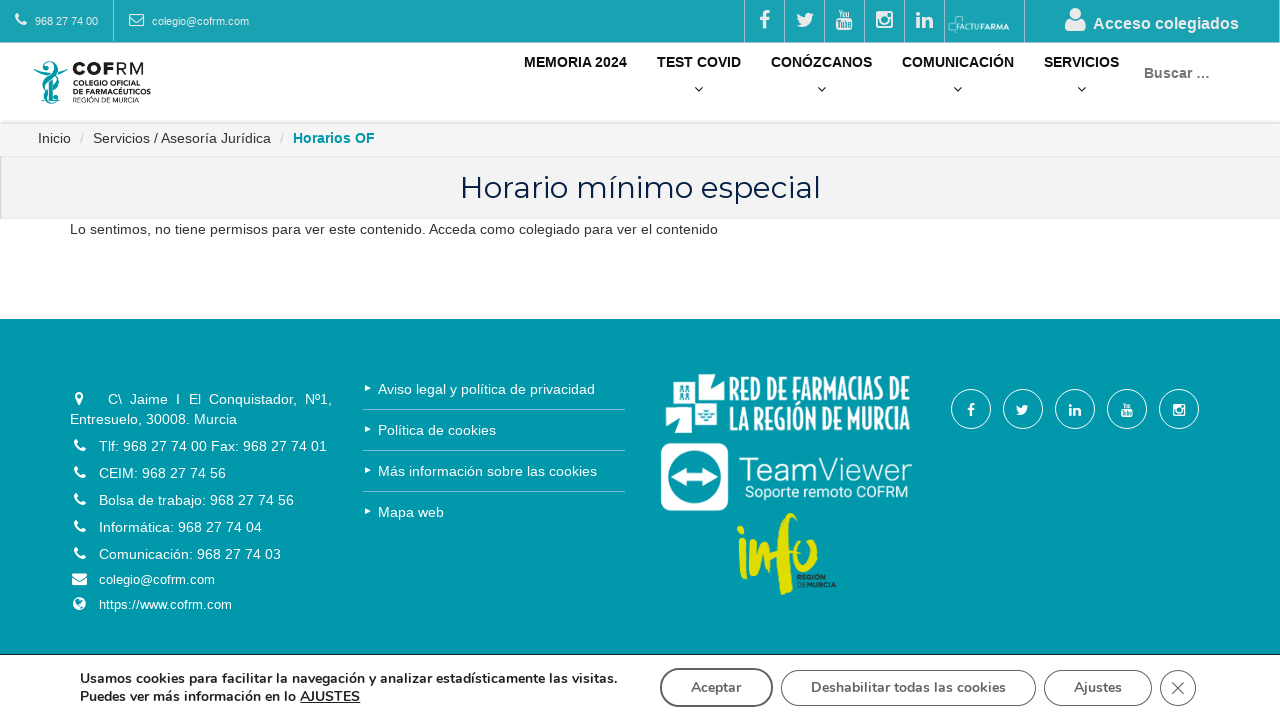

--- FILE ---
content_type: text/html; charset=UTF-8
request_url: https://web.cofrm.com/horario-minimo-especial/
body_size: 35026
content:
<!DOCTYPE html>
<html lang="es">
	
	
	<head>
		<meta charset="UTF-8">
		<meta name="viewport" content="width=device-width, initial-scale=1">

		<!-- <meta name="facebook-domain-verification" content="yc8j4swo3z4jyo0x6ci6224ij9a7bj" /> -->
		<meta name="facebook-domain-verification" content="j6f5be1ege6eezdc8b7w84abf5vw9r" />

		<link rel="profile" href="https://gmpg.org/xfn/11">
		<link rel="pingback" href="https://web.cofrm.com/xmlrpc.php">
		<!--<meta http-equiv="Content-Security-Policy" content="font-src 'self' data:; img-src 'self' data:; default-src 'self' ">-->
		
		
			
			
			
			
		<title>Horario mínimo especial &#8211; Colegio Oficial de Farmaceuticos de la Región de Murcia</title>
<meta name='robots' content='max-image-preview:large' />
<style id="rocket-critical-css"></style><link rel='dns-prefetch' href='//www.google.com' />
<link rel='dns-prefetch' href='//fonts.googleapis.com' />
<link rel='dns-prefetch' href='//s.w.org' />
<link rel='dns-prefetch' href='//apis.google.com' />
<link rel='dns-prefetch' href='//cdn.syndication.twimg.com' />
<link rel='dns-prefetch' href='//www.facebook.com' />
<link rel='dns-prefetch' href='//connect.facebook.net' />
<link rel='dns-prefetch' href='//syndication.twitter.com' />
<link rel="alternate" type="application/rss+xml" title="Colegio Oficial de Farmaceuticos de la Región de Murcia &raquo; Feed" href="https://web.cofrm.com/feed/" />
<link rel="alternate" type="application/rss+xml" title="Colegio Oficial de Farmaceuticos de la Región de Murcia &raquo; RSS de los comentarios" href="https://web.cofrm.com/comments/feed/" />
<style type="text/css">
img.wp-smiley,
img.emoji {
	display: inline !important;
	border: none !important;
	box-shadow: none !important;
	height: 1em !important;
	width: 1em !important;
	margin: 0 0.07em !important;
	vertical-align: -0.1em !important;
	background: none !important;
	padding: 0 !important;
}
</style>
	<link rel='stylesheet' id='ai1ec_style-css'  href='//web.cofrm.com/wp-content/plugins/all-in-one-event-calendar/public/themes-ai1ec/vortex/css/ai1ec_parsed_css.css?ver=2.5.22' type='text/css' media='all' />
<link rel='stylesheet' id='validate-engine-css-css'  href='https://web.cofrm.com/wp-content/plugins/wysija-newsletters/css/validationEngine.jquery.css?ver=2.7.14' type='text/css' media='all' />
<link rel='stylesheet' id='wp-block-library-css'  href='https://web.cofrm.com/wp-includes/css/dist/block-library/style.min.css?ver=5.9.1' type='text/css' media='all' />
<style id='global-styles-inline-css' type='text/css'>
body{--wp--preset--color--black: #000000;--wp--preset--color--cyan-bluish-gray: #abb8c3;--wp--preset--color--white: #ffffff;--wp--preset--color--pale-pink: #f78da7;--wp--preset--color--vivid-red: #cf2e2e;--wp--preset--color--luminous-vivid-orange: #ff6900;--wp--preset--color--luminous-vivid-amber: #fcb900;--wp--preset--color--light-green-cyan: #7bdcb5;--wp--preset--color--vivid-green-cyan: #00d084;--wp--preset--color--pale-cyan-blue: #8ed1fc;--wp--preset--color--vivid-cyan-blue: #0693e3;--wp--preset--color--vivid-purple: #9b51e0;--wp--preset--gradient--vivid-cyan-blue-to-vivid-purple: linear-gradient(135deg,rgba(6,147,227,1) 0%,rgb(155,81,224) 100%);--wp--preset--gradient--light-green-cyan-to-vivid-green-cyan: linear-gradient(135deg,rgb(122,220,180) 0%,rgb(0,208,130) 100%);--wp--preset--gradient--luminous-vivid-amber-to-luminous-vivid-orange: linear-gradient(135deg,rgba(252,185,0,1) 0%,rgba(255,105,0,1) 100%);--wp--preset--gradient--luminous-vivid-orange-to-vivid-red: linear-gradient(135deg,rgba(255,105,0,1) 0%,rgb(207,46,46) 100%);--wp--preset--gradient--very-light-gray-to-cyan-bluish-gray: linear-gradient(135deg,rgb(238,238,238) 0%,rgb(169,184,195) 100%);--wp--preset--gradient--cool-to-warm-spectrum: linear-gradient(135deg,rgb(74,234,220) 0%,rgb(151,120,209) 20%,rgb(207,42,186) 40%,rgb(238,44,130) 60%,rgb(251,105,98) 80%,rgb(254,248,76) 100%);--wp--preset--gradient--blush-light-purple: linear-gradient(135deg,rgb(255,206,236) 0%,rgb(152,150,240) 100%);--wp--preset--gradient--blush-bordeaux: linear-gradient(135deg,rgb(254,205,165) 0%,rgb(254,45,45) 50%,rgb(107,0,62) 100%);--wp--preset--gradient--luminous-dusk: linear-gradient(135deg,rgb(255,203,112) 0%,rgb(199,81,192) 50%,rgb(65,88,208) 100%);--wp--preset--gradient--pale-ocean: linear-gradient(135deg,rgb(255,245,203) 0%,rgb(182,227,212) 50%,rgb(51,167,181) 100%);--wp--preset--gradient--electric-grass: linear-gradient(135deg,rgb(202,248,128) 0%,rgb(113,206,126) 100%);--wp--preset--gradient--midnight: linear-gradient(135deg,rgb(2,3,129) 0%,rgb(40,116,252) 100%);--wp--preset--duotone--dark-grayscale: url('#wp-duotone-dark-grayscale');--wp--preset--duotone--grayscale: url('#wp-duotone-grayscale');--wp--preset--duotone--purple-yellow: url('#wp-duotone-purple-yellow');--wp--preset--duotone--blue-red: url('#wp-duotone-blue-red');--wp--preset--duotone--midnight: url('#wp-duotone-midnight');--wp--preset--duotone--magenta-yellow: url('#wp-duotone-magenta-yellow');--wp--preset--duotone--purple-green: url('#wp-duotone-purple-green');--wp--preset--duotone--blue-orange: url('#wp-duotone-blue-orange');--wp--preset--font-size--small: 13px;--wp--preset--font-size--medium: 20px;--wp--preset--font-size--large: 36px;--wp--preset--font-size--x-large: 42px;}.has-black-color{color: var(--wp--preset--color--black) !important;}.has-cyan-bluish-gray-color{color: var(--wp--preset--color--cyan-bluish-gray) !important;}.has-white-color{color: var(--wp--preset--color--white) !important;}.has-pale-pink-color{color: var(--wp--preset--color--pale-pink) !important;}.has-vivid-red-color{color: var(--wp--preset--color--vivid-red) !important;}.has-luminous-vivid-orange-color{color: var(--wp--preset--color--luminous-vivid-orange) !important;}.has-luminous-vivid-amber-color{color: var(--wp--preset--color--luminous-vivid-amber) !important;}.has-light-green-cyan-color{color: var(--wp--preset--color--light-green-cyan) !important;}.has-vivid-green-cyan-color{color: var(--wp--preset--color--vivid-green-cyan) !important;}.has-pale-cyan-blue-color{color: var(--wp--preset--color--pale-cyan-blue) !important;}.has-vivid-cyan-blue-color{color: var(--wp--preset--color--vivid-cyan-blue) !important;}.has-vivid-purple-color{color: var(--wp--preset--color--vivid-purple) !important;}.has-black-background-color{background-color: var(--wp--preset--color--black) !important;}.has-cyan-bluish-gray-background-color{background-color: var(--wp--preset--color--cyan-bluish-gray) !important;}.has-white-background-color{background-color: var(--wp--preset--color--white) !important;}.has-pale-pink-background-color{background-color: var(--wp--preset--color--pale-pink) !important;}.has-vivid-red-background-color{background-color: var(--wp--preset--color--vivid-red) !important;}.has-luminous-vivid-orange-background-color{background-color: var(--wp--preset--color--luminous-vivid-orange) !important;}.has-luminous-vivid-amber-background-color{background-color: var(--wp--preset--color--luminous-vivid-amber) !important;}.has-light-green-cyan-background-color{background-color: var(--wp--preset--color--light-green-cyan) !important;}.has-vivid-green-cyan-background-color{background-color: var(--wp--preset--color--vivid-green-cyan) !important;}.has-pale-cyan-blue-background-color{background-color: var(--wp--preset--color--pale-cyan-blue) !important;}.has-vivid-cyan-blue-background-color{background-color: var(--wp--preset--color--vivid-cyan-blue) !important;}.has-vivid-purple-background-color{background-color: var(--wp--preset--color--vivid-purple) !important;}.has-black-border-color{border-color: var(--wp--preset--color--black) !important;}.has-cyan-bluish-gray-border-color{border-color: var(--wp--preset--color--cyan-bluish-gray) !important;}.has-white-border-color{border-color: var(--wp--preset--color--white) !important;}.has-pale-pink-border-color{border-color: var(--wp--preset--color--pale-pink) !important;}.has-vivid-red-border-color{border-color: var(--wp--preset--color--vivid-red) !important;}.has-luminous-vivid-orange-border-color{border-color: var(--wp--preset--color--luminous-vivid-orange) !important;}.has-luminous-vivid-amber-border-color{border-color: var(--wp--preset--color--luminous-vivid-amber) !important;}.has-light-green-cyan-border-color{border-color: var(--wp--preset--color--light-green-cyan) !important;}.has-vivid-green-cyan-border-color{border-color: var(--wp--preset--color--vivid-green-cyan) !important;}.has-pale-cyan-blue-border-color{border-color: var(--wp--preset--color--pale-cyan-blue) !important;}.has-vivid-cyan-blue-border-color{border-color: var(--wp--preset--color--vivid-cyan-blue) !important;}.has-vivid-purple-border-color{border-color: var(--wp--preset--color--vivid-purple) !important;}.has-vivid-cyan-blue-to-vivid-purple-gradient-background{background: var(--wp--preset--gradient--vivid-cyan-blue-to-vivid-purple) !important;}.has-light-green-cyan-to-vivid-green-cyan-gradient-background{background: var(--wp--preset--gradient--light-green-cyan-to-vivid-green-cyan) !important;}.has-luminous-vivid-amber-to-luminous-vivid-orange-gradient-background{background: var(--wp--preset--gradient--luminous-vivid-amber-to-luminous-vivid-orange) !important;}.has-luminous-vivid-orange-to-vivid-red-gradient-background{background: var(--wp--preset--gradient--luminous-vivid-orange-to-vivid-red) !important;}.has-very-light-gray-to-cyan-bluish-gray-gradient-background{background: var(--wp--preset--gradient--very-light-gray-to-cyan-bluish-gray) !important;}.has-cool-to-warm-spectrum-gradient-background{background: var(--wp--preset--gradient--cool-to-warm-spectrum) !important;}.has-blush-light-purple-gradient-background{background: var(--wp--preset--gradient--blush-light-purple) !important;}.has-blush-bordeaux-gradient-background{background: var(--wp--preset--gradient--blush-bordeaux) !important;}.has-luminous-dusk-gradient-background{background: var(--wp--preset--gradient--luminous-dusk) !important;}.has-pale-ocean-gradient-background{background: var(--wp--preset--gradient--pale-ocean) !important;}.has-electric-grass-gradient-background{background: var(--wp--preset--gradient--electric-grass) !important;}.has-midnight-gradient-background{background: var(--wp--preset--gradient--midnight) !important;}.has-small-font-size{font-size: var(--wp--preset--font-size--small) !important;}.has-medium-font-size{font-size: var(--wp--preset--font-size--medium) !important;}.has-large-font-size{font-size: var(--wp--preset--font-size--large) !important;}.has-x-large-font-size{font-size: var(--wp--preset--font-size--x-large) !important;}
</style>
<link rel='stylesheet' id='contact-form-7-css'  href='https://web.cofrm.com/wp-content/plugins/contact-form-7/includes/css/styles.css?ver=5.5.6' type='text/css' media='all' />
<style id='contact-form-7-inline-css' type='text/css'>
.wpcf7 .wpcf7-recaptcha iframe {margin-bottom: 0;}.wpcf7 .wpcf7-recaptcha[data-align="center"] > div {margin: 0 auto;}.wpcf7 .wpcf7-recaptcha[data-align="right"] > div {margin: 0 0 0 auto;}
</style>
<link rel='stylesheet' id='cf7cf-style-css'  href='https://web.cofrm.com/wp-content/plugins/cf7-conditional-fields/style.css?ver=1.3.4' type='text/css' media='all' />
<link rel='stylesheet' id='searchandfilter-css'  href='https://web.cofrm.com/wp-content/plugins/search-filter/style.css?ver=1' type='text/css' media='all' />
<link rel='stylesheet' id='shinway-venobox-css'  href='https://web.cofrm.com/wp-content/plugins/shinway-core/assets/vendors/venobox/venobox.css?ver=1.0' type='text/css' media='all' />
<link rel='stylesheet' id='parent-style-css'  href='https://web.cofrm.com/wp-content/themes/healthplus/style.css?ver=5.9.1' type='text/css' media='all' />
<link rel='stylesheet' id='parent-style-d-css'  href='https://web.cofrm.com/wp-content/themes/healthplus/csshake.min.css?ver=5.9.1' type='text/css' media='all' />
<link rel='stylesheet' id='dashicons-css'  href='https://web.cofrm.com/wp-includes/css/dashicons.min.css?ver=5.9.1' type='text/css' media='all' />
<link rel='stylesheet' id='shw-style-css'  href='https://web.cofrm.com/wp-content/themes/healthplus-child/style.css?ver=1.0.0' type='text/css' media='all' />
<link rel='stylesheet' id='shw-google-fonts-css'  href='https://fonts.googleapis.com/css?family=Raleway%3A700%2C600%2C400%2C300%2C200&#038;ver=5.9.1' type='text/css' media='all' />
<link rel='stylesheet' id='shw-fontawesome-css'  href='https://web.cofrm.com/wp-content/themes/healthplus/assets/public/libs/font-awesome/css/font-awesome.min.css?ver=1.0.0' type='text/css' media='all' />
<link rel='stylesheet' id='shw-component-css'  href='https://web.cofrm.com/wp-content/themes/healthplus/assets/public/css/component.css?ver=1.0.0' type='text/css' media='all' />
<link rel='stylesheet' id='js_composer_front-css'  href='https://web.cofrm.com/wp-content/plugins/js_composer/assets/css/js_composer.min.css?ver=5.7' type='text/css' media='all' />
<link rel='stylesheet' id='popup-maker-site-css'  href='https://web.cofrm.com/wp-content/plugins/popup-maker/assets/css/pum-site.min.css?ver=1.20.2' type='text/css' media='all' />
<style id='popup-maker-site-inline-css' type='text/css'>
/* Popup Google Fonts */
@import url('//fonts.googleapis.com/css?family=Montserrat:100');

/* Popup Theme 357784: Default Theme */
.pum-theme-357784, .pum-theme-default-theme { background-color: rgba( 150, 150, 150, 0.52 ) } 
.pum-theme-357784 .pum-container, .pum-theme-default-theme .pum-container { padding: 18px; border-radius: 0px; border: 1px none #000000; box-shadow: 1px 1px 3px 0px rgba( 2, 2, 2, 0.23 ); background-color: rgba( 249, 249, 249, 1.00 ) } 
.pum-theme-357784 .pum-title, .pum-theme-default-theme .pum-title { color: #000000; text-align: center; text-shadow: 0px 0px 0px rgba( 2, 2, 2, 0.23 ); font-family: inherit; font-weight: 400; font-size: 32px; line-height: 36px } 
.pum-theme-357784 .pum-content, .pum-theme-default-theme .pum-content { color: #8c8c8c; font-family: inherit; font-weight: 400 } 
.pum-theme-357784 .pum-content + .pum-close, .pum-theme-default-theme .pum-content + .pum-close { position: absolute; height: 40px; width: 40px; left: auto; right: 0px; bottom: auto; top: 0px; padding: 0px; color: #ffffff; font-family: inherit; font-weight: 400; font-size: 12px; line-height: 36px; border: 1px none #ffffff; border-radius: 0px; box-shadow: 1px 1px 3px 0px rgba( 2, 2, 2, 0.23 ); text-shadow: 0px 0px 0px rgba( 0, 0, 0, 0.23 ); background-color: rgba( 20, 156, 171, 1.00 ) } 

/* Popup Theme 357786: Enterprise Blue */
.pum-theme-357786, .pum-theme-enterprise-blue { background-color: rgba( 0, 0, 0, 0.70 ) } 
.pum-theme-357786 .pum-container, .pum-theme-enterprise-blue .pum-container { padding: 28px; border-radius: 5px; border: 1px none #000000; box-shadow: 0px 10px 25px 4px rgba( 2, 2, 2, 0.50 ); background-color: rgba( 255, 255, 255, 1.00 ) } 
.pum-theme-357786 .pum-title, .pum-theme-enterprise-blue .pum-title { color: #315b7c; text-align: left; text-shadow: 0px 0px 0px rgba( 2, 2, 2, 0.23 ); font-family: inherit; font-weight: 100; font-size: 34px; line-height: 36px } 
.pum-theme-357786 .pum-content, .pum-theme-enterprise-blue .pum-content { color: #2d2d2d; font-family: inherit; font-weight: 100 } 
.pum-theme-357786 .pum-content + .pum-close, .pum-theme-enterprise-blue .pum-content + .pum-close { position: absolute; height: 28px; width: 28px; left: auto; right: 8px; bottom: auto; top: 8px; padding: 4px; color: #ffffff; font-family: Times New Roman; font-weight: 100; font-size: 20px; line-height: 20px; border: 1px none #ffffff; border-radius: 42px; box-shadow: 0px 0px 0px 0px rgba( 2, 2, 2, 0.23 ); text-shadow: 0px 0px 0px rgba( 0, 0, 0, 0.23 ); background-color: rgba( 49, 91, 124, 1.00 ) } 

/* Popup Theme 357787: Hello Box */
.pum-theme-357787, .pum-theme-hello-box { background-color: rgba( 0, 0, 0, 0.75 ) } 
.pum-theme-357787 .pum-container, .pum-theme-hello-box .pum-container { padding: 30px; border-radius: 80px; border: 14px solid #81d742; box-shadow: 0px 0px 0px 0px rgba( 2, 2, 2, 0.00 ); background-color: rgba( 255, 255, 255, 1.00 ) } 
.pum-theme-357787 .pum-title, .pum-theme-hello-box .pum-title { color: #2d2d2d; text-align: left; text-shadow: 0px 0px 0px rgba( 2, 2, 2, 0.23 ); font-family: Montserrat; font-weight: 100; font-size: 32px; line-height: 36px } 
.pum-theme-357787 .pum-content, .pum-theme-hello-box .pum-content { color: #2d2d2d; font-family: inherit; font-weight: 100 } 
.pum-theme-357787 .pum-content + .pum-close, .pum-theme-hello-box .pum-content + .pum-close { position: absolute; height: auto; width: auto; left: auto; right: -30px; bottom: auto; top: -30px; padding: 0px; color: #2d2d2d; font-family: Times New Roman; font-weight: 100; font-size: 32px; line-height: 28px; border: 1px none #ffffff; border-radius: 28px; box-shadow: 0px 0px 0px 0px rgba( 2, 2, 2, 0.23 ); text-shadow: 0px 0px 0px rgba( 0, 0, 0, 0.23 ); background-color: rgba( 255, 255, 255, 1.00 ) } 

/* Popup Theme 357788: Cutting Edge */
.pum-theme-357788, .pum-theme-cutting-edge { background-color: rgba( 0, 0, 0, 0.50 ) } 
.pum-theme-357788 .pum-container, .pum-theme-cutting-edge .pum-container { padding: 18px; border-radius: 0px; border: 1px none #000000; box-shadow: 0px 10px 25px 0px rgba( 2, 2, 2, 0.50 ); background-color: rgba( 30, 115, 190, 1.00 ) } 
.pum-theme-357788 .pum-title, .pum-theme-cutting-edge .pum-title { color: #ffffff; text-align: left; text-shadow: 0px 0px 0px rgba( 2, 2, 2, 0.23 ); font-family: Sans-Serif; font-weight: 100; font-size: 26px; line-height: 28px } 
.pum-theme-357788 .pum-content, .pum-theme-cutting-edge .pum-content { color: #ffffff; font-family: inherit; font-weight: 100 } 
.pum-theme-357788 .pum-content + .pum-close, .pum-theme-cutting-edge .pum-content + .pum-close { position: absolute; height: 24px; width: 24px; left: auto; right: 0px; bottom: auto; top: 0px; padding: 0px; color: #1e73be; font-family: Times New Roman; font-weight: 100; font-size: 32px; line-height: 24px; border: 1px none #ffffff; border-radius: 0px; box-shadow: -1px 1px 1px 0px rgba( 2, 2, 2, 0.10 ); text-shadow: -1px 1px 1px rgba( 0, 0, 0, 0.10 ); background-color: rgba( 238, 238, 34, 1.00 ) } 

/* Popup Theme 357789: Framed Border */
.pum-theme-357789, .pum-theme-framed-border { background-color: rgba( 255, 255, 255, 0.50 ) } 
.pum-theme-357789 .pum-container, .pum-theme-framed-border .pum-container { padding: 18px; border-radius: 0px; border: 20px outset #dd3333; box-shadow: 1px 1px 3px 0px rgba( 2, 2, 2, 0.97 ) inset; background-color: rgba( 255, 251, 239, 1.00 ) } 
.pum-theme-357789 .pum-title, .pum-theme-framed-border .pum-title { color: #000000; text-align: left; text-shadow: 0px 0px 0px rgba( 2, 2, 2, 0.23 ); font-family: inherit; font-weight: 100; font-size: 32px; line-height: 36px } 
.pum-theme-357789 .pum-content, .pum-theme-framed-border .pum-content { color: #2d2d2d; font-family: inherit; font-weight: 100 } 
.pum-theme-357789 .pum-content + .pum-close, .pum-theme-framed-border .pum-content + .pum-close { position: absolute; height: 20px; width: 20px; left: auto; right: -20px; bottom: auto; top: -20px; padding: 0px; color: #ffffff; font-family: Tahoma; font-weight: 700; font-size: 16px; line-height: 18px; border: 1px none #ffffff; border-radius: 0px; box-shadow: 0px 0px 0px 0px rgba( 2, 2, 2, 0.23 ); text-shadow: 0px 0px 0px rgba( 0, 0, 0, 0.23 ); background-color: rgba( 0, 0, 0, 0.55 ) } 

/* Popup Theme 357790: Floating Bar - Soft Blue */
.pum-theme-357790, .pum-theme-floating-bar { background-color: rgba( 255, 255, 255, 0.00 ) } 
.pum-theme-357790 .pum-container, .pum-theme-floating-bar .pum-container { padding: 8px; border-radius: 0px; border: 1px none #000000; box-shadow: 1px 1px 3px 0px rgba( 2, 2, 2, 0.23 ); background-color: rgba( 238, 246, 252, 1.00 ) } 
.pum-theme-357790 .pum-title, .pum-theme-floating-bar .pum-title { color: #505050; text-align: left; text-shadow: 0px 0px 0px rgba( 2, 2, 2, 0.23 ); font-family: inherit; font-weight: 400; font-size: 32px; line-height: 36px } 
.pum-theme-357790 .pum-content, .pum-theme-floating-bar .pum-content { color: #505050; font-family: inherit; font-weight: 400 } 
.pum-theme-357790 .pum-content + .pum-close, .pum-theme-floating-bar .pum-content + .pum-close { position: absolute; height: 18px; width: 18px; left: auto; right: 5px; bottom: auto; top: 50%; padding: 0px; color: #505050; font-family: Sans-Serif; font-weight: 700; font-size: 15px; line-height: 18px; border: 1px solid #505050; border-radius: 15px; box-shadow: 0px 0px 0px 0px rgba( 2, 2, 2, 0.00 ); text-shadow: 0px 0px 0px rgba( 0, 0, 0, 0.00 ); background-color: rgba( 255, 255, 255, 0.00 ); transform: translate(0, -50%) } 

/* Popup Theme 357791: Content Only - For use with page builders or block editor */
.pum-theme-357791, .pum-theme-content-only { background-color: rgba( 0, 0, 0, 0.70 ) } 
.pum-theme-357791 .pum-container, .pum-theme-content-only .pum-container { padding: 0px; border-radius: 0px; border: 1px none #000000; box-shadow: 0px 0px 0px 0px rgba( 2, 2, 2, 0.00 ) } 
.pum-theme-357791 .pum-title, .pum-theme-content-only .pum-title { color: #000000; text-align: left; text-shadow: 0px 0px 0px rgba( 2, 2, 2, 0.23 ); font-family: inherit; font-weight: 400; font-size: 32px; line-height: 36px } 
.pum-theme-357791 .pum-content, .pum-theme-content-only .pum-content { color: #8c8c8c; font-family: inherit; font-weight: 400 } 
.pum-theme-357791 .pum-content + .pum-close, .pum-theme-content-only .pum-content + .pum-close { position: absolute; height: 18px; width: 18px; left: auto; right: 7px; bottom: auto; top: 7px; padding: 0px; color: #000000; font-family: inherit; font-weight: 700; font-size: 20px; line-height: 20px; border: 1px none #ffffff; border-radius: 15px; box-shadow: 0px 0px 0px 0px rgba( 2, 2, 2, 0.00 ); text-shadow: 0px 0px 0px rgba( 0, 0, 0, 0.00 ); background-color: rgba( 255, 255, 255, 0.00 ) } 

/* Popup Theme 357785: Light Box */
.pum-theme-357785, .pum-theme-lightbox { background-color: rgba( 0, 0, 0, 0.60 ) } 
.pum-theme-357785 .pum-container, .pum-theme-lightbox .pum-container { padding: 18px; border-radius: 3px; border: 8px solid #000000; box-shadow: 0px 0px 30px 0px rgba( 2, 2, 2, 1.00 ); background-color: rgba( 255, 255, 255, 1.00 ) } 
.pum-theme-357785 .pum-title, .pum-theme-lightbox .pum-title { color: #000000; text-align: left; text-shadow: 0px 0px 0px rgba( 2, 2, 2, 0.23 ); font-family: inherit; font-weight: 100; font-size: 32px; line-height: 36px } 
.pum-theme-357785 .pum-content, .pum-theme-lightbox .pum-content { color: #000000; font-family: inherit; font-weight: 100 } 
.pum-theme-357785 .pum-content + .pum-close, .pum-theme-lightbox .pum-content + .pum-close { position: absolute; height: 26px; width: 26px; left: auto; right: -13px; bottom: auto; top: -13px; padding: 0px; color: #ffffff; font-family: Arial; font-weight: 100; font-size: 24px; line-height: 24px; border: 2px solid #ffffff; border-radius: 26px; box-shadow: 0px 0px 15px 1px rgba( 2, 2, 2, 0.75 ); text-shadow: 0px 0px 0px rgba( 0, 0, 0, 0.23 ); background-color: rgba( 0, 0, 0, 1.00 ) } 

#pum-357793 {z-index: 1999999999}
#pum-357792 {z-index: 1999999999}

</style>
<link rel='stylesheet' id='redux-google-fonts-shw_options-css'  href='https://fonts.googleapis.com/css?family=Montserrat%7CRaleway&#038;subset=latin&#038;ver=1759126305' type='text/css' media='all' />
<link rel='stylesheet' id='moove_gdpr_frontend-css'  href='https://web.cofrm.com/wp-content/plugins/gdpr-cookie-compliance/dist/styles/gdpr-main.css?ver=4.3.2' type='text/css' media='all' />
<style id='moove_gdpr_frontend-inline-css' type='text/css'>
#moove_gdpr_cookie_modal,#moove_gdpr_cookie_info_bar,.gdpr_cookie_settings_shortcode_content{font-family:Nunito,sans-serif}#moove_gdpr_save_popup_settings_button{background-color:#373737;color:#fff}#moove_gdpr_save_popup_settings_button:hover{background-color:#000}#moove_gdpr_cookie_info_bar .moove-gdpr-info-bar-container .moove-gdpr-info-bar-content a.mgbutton,#moove_gdpr_cookie_info_bar .moove-gdpr-info-bar-container .moove-gdpr-info-bar-content button.mgbutton{background-color:#0C4DA2}#moove_gdpr_cookie_modal .moove-gdpr-modal-content .moove-gdpr-modal-footer-content .moove-gdpr-button-holder a.mgbutton,#moove_gdpr_cookie_modal .moove-gdpr-modal-content .moove-gdpr-modal-footer-content .moove-gdpr-button-holder button.mgbutton,.gdpr_cookie_settings_shortcode_content .gdpr-shr-button.button-green{background-color:#0C4DA2;border-color:#0C4DA2}#moove_gdpr_cookie_modal .moove-gdpr-modal-content .moove-gdpr-modal-footer-content .moove-gdpr-button-holder a.mgbutton:hover,#moove_gdpr_cookie_modal .moove-gdpr-modal-content .moove-gdpr-modal-footer-content .moove-gdpr-button-holder button.mgbutton:hover,.gdpr_cookie_settings_shortcode_content .gdpr-shr-button.button-green:hover{background-color:#fff;color:#0C4DA2}#moove_gdpr_cookie_modal .moove-gdpr-modal-content .moove-gdpr-modal-close i,#moove_gdpr_cookie_modal .moove-gdpr-modal-content .moove-gdpr-modal-close span.gdpr-icon{background-color:#0C4DA2;border:1px solid #0C4DA2}#moove_gdpr_cookie_modal .moove-gdpr-modal-content .moove-gdpr-modal-close i:hover,#moove_gdpr_cookie_modal .moove-gdpr-modal-content .moove-gdpr-modal-close span.gdpr-icon:hover,#moove_gdpr_cookie_info_bar span[data-href]>u.change-settings-button{color:#0C4DA2}#moove_gdpr_cookie_modal .moove-gdpr-modal-content .moove-gdpr-modal-left-content #moove-gdpr-menu li.menu-item-selected a span.gdpr-icon,#moove_gdpr_cookie_modal .moove-gdpr-modal-content .moove-gdpr-modal-left-content #moove-gdpr-menu li.menu-item-selected button span.gdpr-icon{color:inherit}#moove_gdpr_cookie_modal .moove-gdpr-modal-content .moove-gdpr-modal-left-content #moove-gdpr-menu li:hover a,#moove_gdpr_cookie_modal .moove-gdpr-modal-content .moove-gdpr-modal-left-content #moove-gdpr-menu li:hover button{color:#000}#moove_gdpr_cookie_modal .moove-gdpr-modal-content .moove-gdpr-modal-left-content #moove-gdpr-menu li a span.gdpr-icon,#moove_gdpr_cookie_modal .moove-gdpr-modal-content .moove-gdpr-modal-left-content #moove-gdpr-menu li button span.gdpr-icon{color:inherit}#moove_gdpr_cookie_modal .gdpr-acc-link{line-height:0;font-size:0;color:transparent;position:absolute}#moove_gdpr_cookie_modal .moove-gdpr-modal-content .moove-gdpr-modal-close:hover i,#moove_gdpr_cookie_modal .moove-gdpr-modal-content .moove-gdpr-modal-left-content #moove-gdpr-menu li a,#moove_gdpr_cookie_modal .moove-gdpr-modal-content .moove-gdpr-modal-left-content #moove-gdpr-menu li button,#moove_gdpr_cookie_modal .moove-gdpr-modal-content .moove-gdpr-modal-left-content #moove-gdpr-menu li button i,#moove_gdpr_cookie_modal .moove-gdpr-modal-content .moove-gdpr-modal-left-content #moove-gdpr-menu li a i,#moove_gdpr_cookie_modal .moove-gdpr-modal-content .moove-gdpr-tab-main .moove-gdpr-tab-main-content a:hover,#moove_gdpr_cookie_info_bar.moove-gdpr-dark-scheme .moove-gdpr-info-bar-container .moove-gdpr-info-bar-content a.mgbutton:hover,#moove_gdpr_cookie_info_bar.moove-gdpr-dark-scheme .moove-gdpr-info-bar-container .moove-gdpr-info-bar-content button.mgbutton:hover,#moove_gdpr_cookie_info_bar.moove-gdpr-dark-scheme .moove-gdpr-info-bar-container .moove-gdpr-info-bar-content a:hover,#moove_gdpr_cookie_info_bar.moove-gdpr-dark-scheme .moove-gdpr-info-bar-container .moove-gdpr-info-bar-content button:hover,#moove_gdpr_cookie_info_bar.moove-gdpr-dark-scheme .moove-gdpr-info-bar-container .moove-gdpr-info-bar-content span.change-settings-button:hover,#moove_gdpr_cookie_info_bar.moove-gdpr-dark-scheme .moove-gdpr-info-bar-container .moove-gdpr-info-bar-content u.change-settings-button:hover,#moove_gdpr_cookie_info_bar span[data-href]>u.change-settings-button{color:#0C4DA2}#moove_gdpr_cookie_modal .moove-gdpr-modal-content .moove-gdpr-modal-left-content #moove-gdpr-menu li.menu-item-selected a,#moove_gdpr_cookie_modal .moove-gdpr-modal-content .moove-gdpr-modal-left-content #moove-gdpr-menu li.menu-item-selected button{color:#000}#moove_gdpr_cookie_modal .moove-gdpr-modal-content .moove-gdpr-modal-left-content #moove-gdpr-menu li.menu-item-selected a i,#moove_gdpr_cookie_modal .moove-gdpr-modal-content .moove-gdpr-modal-left-content #moove-gdpr-menu li.menu-item-selected button i{color:#000}#moove_gdpr_cookie_modal.lity-hide{display:none}@font-face{font-family:moovegdpr;src:url(https://web.cofrm.com/wp-content/plugins/gdpr-cookie-compliance/dist/fonts/moovegdpr.eot);src:url(https://web.cofrm.com/wp-content/plugins/gdpr-cookie-compliance/dist/fonts/moovegdpr.eot#iefix) format('embedded-opentype'),url(https://web.cofrm.com/wp-content/plugins/gdpr-cookie-compliance/dist/fonts/moovegdpr.ttf) format('truetype'),url(https://web.cofrm.com/wp-content/plugins/gdpr-cookie-compliance/dist/fonts/moovegdpr.woff) format('woff'),url(https://web.cofrm.com/wp-content/plugins/gdpr-cookie-compliance/dist/fonts/moovegdpr.svg#moovegdpr) format('svg');font-weight:normal;font-style:normal;font-display:swap}
</style>
<link rel='stylesheet' id='pixproof_inuit-css'  href='https://web.cofrm.com/wp-content/plugins/pixproof/css/inuit.css?ver=1.2.4' type='text/css' media='all' />
<link rel='stylesheet' id='pixproof_magnific-popup-css'  href='https://web.cofrm.com/wp-content/plugins/pixproof/css/mangnific-popup.css?ver=1.2.4' type='text/css' media='all' />
<script type='text/javascript' src='https://web.cofrm.com/wp-includes/js/jquery/jquery.min.js?ver=3.6.0' id='jquery-core-js'></script>
<script type='text/javascript' src='https://web.cofrm.com/wp-includes/js/jquery/jquery-migrate.min.js?ver=3.3.2' id='jquery-migrate-js'></script>
<link rel="https://api.w.org/" href="https://web.cofrm.com/wp-json/" /><link rel="alternate" type="application/json" href="https://web.cofrm.com/wp-json/wp/v2/pages/4876" /><link rel="EditURI" type="application/rsd+xml" title="RSD" href="https://web.cofrm.com/xmlrpc.php?rsd" />
<link rel="wlwmanifest" type="application/wlwmanifest+xml" href="https://web.cofrm.com/wp-includes/wlwmanifest.xml" /> 
<meta name="generator" content="WordPress 5.9.1" />
<link rel="canonical" href="https://web.cofrm.com/horario-minimo-especial/" />
<link rel='shortlink' href='https://web.cofrm.com/?p=4876' />
<script>jQuery(document).ready(function ($) {
    setTimeout(function () {
        jQuery('div.flex-viewport').each(function (index) {
            jQuery(this).css('height', '');
        });
    }, 500);
});
</script>
<script>/*! Lazy Load XT v1.1.0 2016-01-12
 * https://ressio.github.io/lazy-load-xt
 * (C) 2016 RESS.io
 * Licensed under MIT */

(function ($, window, document, undefined) {
    // options
    var lazyLoadXT = 'lazyLoadXT',
            dataLazied = 'lazied',
            load_error = 'load error',
            classLazyHidden = 'lazy-hidden',
            docElement = document.documentElement || document.body,
            //  force load all images in Opera Mini and some mobile browsers without scroll event or getBoundingClientRect()
            forceLoad = (window.onscroll === undefined || !!window.operamini || !docElement.getBoundingClientRect),
            options = {
                autoInit: true, // auto initialize in $.ready
                selector: 'img[data-src]', // selector for lazyloading elements
                blankImage: '[data-uri]'.concat(Math.random().toString(36).substr(2)),
                throttle: 99, // interval (ms) for changes check
                forceLoad: forceLoad, // force auto load all images

                //loadEvent: 'pageshow', // check AJAX-loaded content in jQueryMobile
                updateEvent: 'load orientationchange resize scroll touchmove focus', // page-modified events
                forceEvent: 'lazyloadall', // force loading of all elements

                //onstart: null,
                oninit: {removeClass: 'lazy'}, // init handler
                onshow: {addClass: classLazyHidden}, // start loading handler
                onload: {removeClass: classLazyHidden, addClass: 'lazy-loaded'}, // load success handler
                onerror: {removeClass: classLazyHidden}, // error handler
                //oncomplete: null, // complete handler

                //scrollContainer: undefined,
                checkDuplicates: true
            },
            elementOptions = {
                srcAttr: 'data-src',
                edgeX: 0,
                edgeY: 512,
                visibleOnly: true
            },
            $window = $(window),
            $isFunction = $.isFunction,
            $extend = $.extend,
            $data = $.data || function (el, name) {
                return $(el).data(name);
            },
            elements = [],
            topLazy = 0,
            /*
             waitingMode=0 : no setTimeout
             waitingMode=1 : setTimeout, no deferred events
             waitingMode=2 : setTimeout, deferred events
             */
            waitingMode = 0;

    $[lazyLoadXT] = $extend(options, elementOptions, $[lazyLoadXT]);

    /**
     * Return options.prop if obj.prop is undefined, otherwise return obj.prop
     * @param {*} obj
     * @param {*} prop
     * @returns *
     */
    function getOrDef(obj, prop) {
        return obj[prop] === undefined ? options[prop] : obj[prop];
    }

    /**
     * @returns {number}
     */
    function scrollTop() {
        var scroll = window.pageYOffset;
        return (scroll === undefined) ? docElement.scrollTop : scroll;
    }

    /**
     * Add new elements to lazy-load list:
     * $(elements).lazyLoadXT() or $(window).lazyLoadXT()
     *
     * @param {object} [overrides] override global options
     */
    $.fn[lazyLoadXT] = function (overrides) {
        overrides = overrides || {};

        var blankImage = getOrDef(overrides, 'blankImage'),
                checkDuplicates = getOrDef(overrides, 'checkDuplicates'),
                scrollContainer = getOrDef(overrides, 'scrollContainer'),
                forceShow = getOrDef(overrides, 'show'),
                elementOptionsOverrides = {},
                prop;

        // empty overrides.scrollContainer is supported by both jQuery and Zepto
        $(scrollContainer).on('scroll', queueCheckLazyElements);

        for (prop in elementOptions) {
            elementOptionsOverrides[prop] = getOrDef(overrides, prop);
        }

        return this.each(function (index, el) {
            if (el === window) {
                $(options.selector).lazyLoadXT(overrides);
            } else {
                var duplicate = checkDuplicates && $data(el, dataLazied),
                        $el = $(el).data(dataLazied, forceShow ? -1 : 1);

                // prevent duplicates
                if (duplicate) {
                    queueCheckLazyElements();
                    return;
                }

                if (blankImage && el.tagName === 'IMG' && !el.src) {
                    el.src = blankImage;
                }

                // clone elementOptionsOverrides object
                $el[lazyLoadXT] = $extend({}, elementOptionsOverrides);

                triggerEvent('init', $el);

                elements.push($el);
                queueCheckLazyElements();
            }
        });
    };


    /**
     * Process function/object event handler
     * @param {string} event suffix
     * @param {jQuery} $el
     */
    function triggerEvent(event, $el) {
        var handler = options['on' + event];
        if (handler) {
            if ($isFunction(handler)) {
                handler.call($el[0]);
            } else {
                if (handler.addClass) {
                    $el.addClass(handler.addClass);
                }
                if (handler.removeClass) {
                    $el.removeClass(handler.removeClass);
                }
            }
        }

        $el.trigger('lazy' + event, [$el]);

        // queue next check as images may be resized after loading of actual file
        queueCheckLazyElements();
    }


    /**
     * Trigger onload/onerror handler
     * @param {Event} e
     */
    function triggerLoadOrError(e) {
        triggerEvent(e.type, $(this).off(load_error, triggerLoadOrError));
    }


    /**
     * Load visible elements
     * @param {bool} [force] loading of all elements
     */
    function checkLazyElements(force) {
        if (!elements.length) {
            return;
        }

        force = force || options.forceLoad;

        topLazy = Infinity;

        var viewportTop = scrollTop(),
                viewportHeight = window.innerHeight || docElement.clientHeight,
                viewportWidth = window.innerWidth || docElement.clientWidth,
                i,
                length;

        for (i = 0, length = elements.length; i < length; i++) {
            var $el = elements[i],
                    el = $el[0],
                    objData = $el[lazyLoadXT],
                    removeNode = false,
                    visible = force || $data(el, dataLazied) < 0,
                    topEdge;

            // remove items that are not in DOM
            if (!$.contains(docElement, el)) {
                removeNode = true;
            } else if (force || !objData.visibleOnly || el.offsetWidth || el.offsetHeight) {

                if (!visible) {
                    var elPos = el.getBoundingClientRect(),
                            edgeX = objData.edgeX,
                            edgeY = objData.edgeY;

                    topEdge = (elPos.top + viewportTop - edgeY) - viewportHeight;

                    visible = (topEdge <= viewportTop && elPos.bottom > -edgeY &&
                            elPos.left <= viewportWidth + edgeX && elPos.right > -edgeX);
                }

                if (visible) {
                    $el.on(load_error, triggerLoadOrError);

                    triggerEvent('show', $el);

                    var srcAttr = objData.srcAttr,
                            src = $isFunction(srcAttr) ? srcAttr($el) : el.getAttribute(srcAttr);

                    if (src) {
                        el.src = src;
                    }

                    removeNode = true;
                } else {
                    if (topEdge < topLazy) {
                        topLazy = topEdge;
                    }
                }
            }

            if (removeNode) {
                $data(el, dataLazied, 0);
                elements.splice(i--, 1);
                length--;
            }
        }

        if (!length) {
            triggerEvent('complete', $(docElement));
        }
    }


    /**
     * Run check of lazy elements after timeout
     */
    function timeoutLazyElements() {
        if (waitingMode > 1) {
            waitingMode = 1;
            checkLazyElements();
            setTimeout(timeoutLazyElements, options.throttle);
        } else {
            waitingMode = 0;
        }
    }


    /**
     * Queue check of lazy elements because of event e
     * @param {Event} [e]
     */
    function queueCheckLazyElements(e) {
        if (!elements.length) {
            return;
        }

        // fast check for scroll event without new visible elements
        if (e && e.type === 'scroll' && e.currentTarget === window) {
            if (topLazy >= scrollTop()) {
                return;
            }
        }

        if (!waitingMode) {
            setTimeout(timeoutLazyElements, 0);
        }
        waitingMode = 2;
    }


    /**
     * Initialize list of hidden elements
     */
    function initLazyElements() {
        $window.lazyLoadXT();
    }


    /**
     * Loading of all elements
     */
    function forceLoadAll() {
        checkLazyElements(true);
    }


    /**
     * Initialization
     */
    $(document).ready(function () {
        triggerEvent('start', $window);

        $window
                .on(options.updateEvent, queueCheckLazyElements)
                .on(options.forceEvent, forceLoadAll);

        $(document).on(options.updateEvent, queueCheckLazyElements);

        if (options.autoInit) {
            $window.on(options.loadEvent, initLazyElements);
            initLazyElements(); // standard initialization
        }
    });

})(window.jQuery || window.Zepto || window.$, window, document);


(function ($) {
    var options = $.lazyLoadXT;

    options.selector += ',video,iframe[data-src]';
    options.videoPoster = 'data-poster';

    $(document).on('lazyshow', 'video', function (e, $el) {
        var srcAttr = $el.lazyLoadXT.srcAttr,
                isFuncSrcAttr = $.isFunction(srcAttr),
                changed = false;

        $el.attr('poster', $el.attr(options.videoPoster));
        $el.children('source,track')
                .each(function (index, el) {
                    var $child = $(el),
                            src = isFuncSrcAttr ? srcAttr($child) : $child.attr(srcAttr);
                    if (src) {
                        $child.attr('src', src);
                        changed = true;
                    }
                });

        // reload video
        if (changed) {
            this.load();
        }
    });

})(window.jQuery || window.Zepto || window.$);
</script><script type="text/javascript">
	window._se_plugin_version = '8.1.9';
</script>
<style>@media screen and (min-width: 769px) {body .layout-boxed, .layout-boxed #wrapper .header-wrapper, body.page-header-scroll .layout-boxed #wrapper .header-wrapper #header {width: 1200px;}#wrapper .header-bg-wrapper #header-bg{padding-top:80;padding-bottom:70;}#wrapper .header-bg-wrapper #header-bg .header-bg-content .breadcrumb > li{font-size:14px}#wrapper .header-bg-wrapper #header-bg .header-bg-content .title{font-size:30px;}#wrapper .header-bg-wrapper #header-bg .header-bg-content .desc{font-size:16px;}#wrapper .slider-wrapper .get-appointment h2.text01{font-size:;}#wrapper .slider-wrapper .get-appointment h2.text02{font-size:;}#wrapper #footer .get-appointment h2.text01{font-size:;}#wrapper #footer .get-appointment .text02 p{font-size:;}body{font-size:;}p{font-size:;}h1{font-size:;}h2{font-size:;}h3{font-size:;}h4{font-size:;}h5{font-size:;}h6{font-size:;}}</style><!-- Custom Styling -->
<style type="text/css">
/*HOJA DE ESTILOS CON LA NUEVA IMAGEN*/

/*@font-face {
    font-family: 'proxima_novabold';
    src: url('https://nuevaweb.cofrm.com/wp-content/themes/healthplus-child/tipografia/proxima_nova_bold-webfont.woff2') format('woff2'),
         url('https://nuevaweb.cofrm.com/wp-content/themes/healthplus-child/tipografia/proxima_nova_bold-webfont.woff') format('woff');
    font-weight: normal;
    font-style: normal;

}

@font-face {
    font-family: 'proxima_novabold_italic';
    src: url('https://nuevaweb.cofrm.com/wp-content/themes/healthplus-child/tipografia/proxima-nova-bold-it-webfont.woff2') format('woff2'),
         url('https://nuevaweb.cofrm.com/wp-content/themes/healthplus-child/tipografia/proxima-nova-bold-it-webfont.woff') format('woff');
    font-weight: normal;
    font-style: normal;

}

@font-face {
    font-family: 'proxima_novaregular_italic';
    src: url('https://nuevaweb.cofrm.com/wp-content/themes/healthplus-child/tipografia/proxima-nova-reg-it-webfont.woff2') format('woff2'),
         url('https://nuevaweb.cofrm.com/wp-content/themes/healthplus-child/tipografia/proxima-nova-reg-it-webfont.woff') format('woff');
    font-weight: normal;
    font-style: normal;

}

@font-face {
    font-family: 'proxima_novaregular';
    src: url('https://nuevaweb.cofrm.com/wp-content/themes/healthplus-child/tipografia/proximanova-regular-webfont.woff2') format('woff2'),
         url('https://nuevaweb.cofrm.com/wp-content/themes/healthplus-child/tipografia/proximanova-regular-webfont.woff') format('woff');
    font-weight: normal;
    font-style: normal;

}

*/

#content-wrapper #page-content{
}
body {
   
    background-repeat: no-repeat;
    background-attachment:fixed;
     background-position: left top;
    background-size:inherit;
}
.pagination .next{display: none;}
.pagination .prev{display: none;}
.heightLimit{
    
        height: 65px;
}

#menu-item-9903{display:none!important;}
#wpcf7-f9672-p9673-o1 select{
    width: auto!important;
    margin:10px;
}

#wpcf7-f9672-p9673-o1 .wpcf7-list-item-label{
    display:none;
}
#wpcf7-f9672-p9673-o1 .wpcf7-form-control.wpcf7-text{
     max-width: 300px;
    margin-left: 10px;
      margin-top: 10px;
}

#wpcf7-f9672-p9673-o1 .wpcf7-form-control.wpcf7-file{
     margin-top: 12px;
}


 


[data-class="wpcf7cf_group"] {
    
    padding-left: 55px;
    padding-bottom: 10px;
}


.post-3633 .vc_grid .tituloPersonalizadoGrid .vc_gitem-link {
    color: #0098AA!important;
}
.listadoTabla .vc_grid-item{
        position: relative;
    left: 0px;
    top: 0px;
    padding-bottom: 0px!important;
    float: left;
    width: 100%;
}

.gridLista .vc_gitem_row .vc_gitem-col {
    padding: 10px;
    padding-top: 0;
    padding-bottom: 0px;
}
.listaPersonalizada a{
        list-style-type: circle;
    list-style-position: outside;
    display: list-item;
    
}



.iconoEspecialPortalConciciliacion .fa-yahoo::before{
        color: #fff0!important;
    background-image: url(https://web.cofrm.com/wp-content/uploads/2018/03/logo-portal-conciliacion.png)!important;
      background-size: 100% auto;

    background-repeat: no-repeat;
    width: 100%;
    position: relative;
    float: left;
}
.iconoEspecialPortalConciciliacion span{
  width: 100%;
    position: relative;
    max-width: 400px;
    text-align: center;
}


.iconoEspecialPortalConciciliacion span.title{
        width: 100%;
    position: relative;
    text-align: center;
    max-width: none!important;
}
  





.iconoEspecialFarma .fa-yahoo::before{
        color: #fff0!important;
    background-image: url(https://web.cofrm.com/wp-content/uploads/2018/01/farmacloud.png)!important;
    background-size: 100% auto;
    background-repeat: no-repeat;
    width: 100%;
    position: relative;
    float: left;
}
.iconoEspecialFarma span{
  width: 100%;
    position: relative;
    max-width: 400px;
    text-align: center;
}


.iconoEspecialFarma span.title{
        width: 100%;
    position: relative;
    text-align: center;
    max-width: none!important;
}


.iconoEspecialSevem .fa-yahoo::before{
    color: #fff0!important;
    background-image: url(https://web.cofrm.com/wp-content/uploads/2019/03/logo_sevem.png)!important;
    background-size: 100% auto;
    background-repeat: no-repeat;
    width: 100%;
    position: relative;
    float: left;
}

.iconoEspecialSevem span{
  width: 100%;
    position: relative;
    max-width: 400px;
    text-align: center;
}

.iconoEspecialSevem span.title{
    width: 100%;
    position: relative;
    text-align: center;
    max-width: none!important;
}
  

#wrapper .header-wrapper #header{
    background:rgba(255,255,255,0.9);
}
body.page-header-scroll #wrapper .header-wrapper #header{
    background-color:rgba(251,251,251,0.9);
}
#wrapper .header-wrapper #header .logo {
    height:90px
}
#wrapper .header-wrapper #header .menu > ul > li {
    height:90px;
     line-height:90px;
}
#navigation .navigation-wrapper{
    height:90px;
}
#wrapper .header-wrapper #header .menu > ul > li > a{
    color:#0f0f0f;
   
}
#wrapper .header-wrapper #header .menu > ul > li > a:hover{
    color:#0098AA;
}
#wrapper .header-wrapper #header .menu > ul > li > a:active{
    color:#0098AA;
}
#wrapper .header-wrapper #header .menu > ul > li .dropdown-menu{
    background-color:rgba(255, 255, 255, 1);
}
#wrapper .header-wrapper #header .menu > ul > li .dropdown-menu > li > a{
    border-bottom:1px solid #f0f0f0;
    color:#333333;
  
}
#wrapper .header-wrapper #header .menu > ul > li .dropdown-menu > li > a:hover{
    color:#333333;
}
#navigation ul > li.dropdown > .dropdown-menu .mega-menu-content .mega-menu-submenu li > a{
    border-bottom:1px solid rgba(0, 0, 0, 0.06);
}
#wrapper .header-wrapper #header{
    position:absolute
}
#wrapper .header-bg-wrapper #header-bg{
    background-color: #f3f3f3;
   
    background-repeat: no-repeat;
    background-attachment: scroll;
    background-position: center center;
    background-size:cover;
}
#wrapper .header-bg-wrapper #header-bg .header-bg-content{
    text-align:center;
}
#wrapper .header-bg-wrapper #header-bg .header-bg-content .breadcrumb > li{
    color:#0098AA;
    text-transform:inherit;
}
#wrapper .header-bg-wrapper #header-bg .header-bg-content .title{
    color:#0098AA;
    text-transform:inherit;
}
#wrapper .header-bg-wrapper #header-bg .header-bg-content .desc{
    color:#5ca5dd;
    text-transform:inherit;
}
#page-sidebar .box{
    margin-bottom:50px
}
#page-sidebar .box{
    border-bottom:0 solid #fff;
}
#wrapper #footer{
    background: #0098AA  no-repeat 100% 100% / cover;
}
#wrapper #footer #section-footer{
    background-color:rgba(255, 255, 255, 0);
}
#wrapper #footer #section-footer{
    padding-top:130px;
    padding-bottom:50px;
}
#wrapper #footer #section-copyright{
    background-color:rgba(255, 255, 255, 1);
    color:rgba(6, 32, 69, 1);
}
#wrapper .slider-wrapper .get-appointment{
    background-color:#43d9ad;
}


#wrapper .slider-wrapper .get-appointment .btn:hover{
    background:rgba(92, 165, 221, 1) !important;
    border-color:rgba(92, 165, 221, 1) !important;
}
#wrapper #footer .get-appointment{
    background-color:#43d9ad;
}

#wrapper #footer .get-appointment .btn:hover{
    background:rgba(92, 165, 221, 1) !important;
    border-color:rgba(92, 165, 221, 1) !important;
}
.news-detail .box .content .more .author{
    display:none;
}
.news-detail .box .content .more .social .icons:last-child{
    display:none;
}
.news-detail .author-info{
    display:none;
}

p{
    font-family:Montserrat; 
}
h1{
    font-family:Montserrat;  
}
h2{
    font-family:Montserrat;  
}
h3{
    font-family:Montserrat;
}
h4{
    font-family:Montserrat;
}
h5{
    font-family:Montserrat;
}
h6{
    font-family:Montserrat;
}
a{
    color:#333
}
a:hover{
    color:inherit
}
a:active{
    color:inherit
}













body{
   margin: 0 auto;    min-width: 310px;
}
p {
    
    text-align: justify;
    
}


#twitterHomepage { max-height: 451px;
    overflow-y: scroll;
    
    }
.centeredImagenTutorialVideo { background-size:100%;}



.checkbox-426 .wpcf7-list-item{width:100%;}
#menu-item-4662 a {
 
    padding-right: 48px!important;
}


.pabottom20{
    padding-bottom:20px;
    float:left;
}
.visibilityHide{ visibility:hidden;}

.tablaGuardias{
    margin-top: 20px;
    float: left;
    position: relative;
    width:100%;

}


@media only screen and (max-width: 800px) {
    
    /* Force table to not be like tables anymore */
	#no-more-tables table, 
	#no-more-tables thead, 
	#no-more-tables tbody, 
	#no-more-tables th, 
	#no-more-tables td, 
	#no-more-tables tr { 
		display: block; 
	}
 
	/* Hide table headers (but not display: none;, for accessibility) */
	#no-more-tables thead tr { 
		position: absolute;
		top: -9999px;
		left: -9999px;
	}
 
	#no-more-tables tr { border: 1px solid #ccc; }
 
	#no-more-tables td { 
		/* Behave  like a "row" */
		border: none;
		border-bottom: 1px solid #eee; 
		position: relative;
		padding-left: 50%; 
		white-space: normal;
		text-align:left;
	}
 
	#no-more-tables td:before { 
		/* Now like a table header */
		position: absolute;
		/* Top/left values mimic padding */
		top: 6px;
		left: 6px;
		width: 45%; 
		padding-right: 10px; 
		white-space: nowrap;
		text-align:left;
		font-weight: bold;
	}
 
	/*
	Label the data
	*/
	#no-more-tables td:before { content: attr(data-title);color: #73879c; }
}

.vibrate{
    animation: shake 0.82s cubic-bezier(.36,.07,.19,.97) both;
  transform: translate3d(0, 0, 0);
  backface-visibility: hidden;
  perspective: 1000px;
}

@keyframes shake {
  10%, 90% {
    transform: translate3d(-1px, 0, 0);
  }
  
  20%, 80% {
    transform: translate3d(2px, 0, 0);
  }

  30%, 50%, 70% {
    transform: translate3d(-4px, 0, 0);
  }

  40%, 60% {
    transform: translate3d(4px, 0, 0);
  }
}
}

#wrapper .header-bg-wrapper #header-bg {
    padding-top: 0px!important;
    padding-bottom: 0px!important;
}

.forceCenter{ text-align:center!important}


.list-features .feature_item.forceCenter {
    text-align: center!important;
}
.list-features .feature_item.forceCenter a {
    text-align: center!important;
}

.list-features .feature_item.forceCenter a span.icons{
    width: inherit!important;
    float: inherit!important;
}
.list-features .feature_item.forceCenter a span.title{
    width: inherit!important;
    float: inherit!important;
}
.list-features .feature_item.forceCenter a span.info{
    width: inherit!important;
    float: inherit!important;
}





.mapaWeb pre{
  font-family:inherit!important;
    display: block;
    padding: inherit!important;
    margin: inherit!important;
    font-size: inherit!important;
    line-height: inherit!important;
    color: inherit!important;
    word-break: inherit!important;
    word-wrap: inherit!important;
    background-color: inherit!important;
    border: 0px!important;
    border-radius: 4px;

}

.entry-summary.llala p{display:none;}

.ai1ec-month-view .ai1ec-event {height:auto!important;}

.ai1ec-month-view .ai1ec-event, .ai1ec-week-view .ai1ec-event, .ai1ec-oneday-view .ai1ec-event {
   font-weight:bold;
    white-space: normal!important;
}



.list-latest-news > ul > li .box .thumb .date{display:none!important;}
#footer_c3{
    text-align:center;
}
.mfp-counter {
   
    display: none;
}
.box .content-padding {
    padding-top: 35px !important;
}
.we_ceim .box .thumb .date{ display:none!important;}

.ai1ec-event.bigSpace{
    height: 100%!important;
}
.tituloEventoInscrito{
   font-size: 80%!important;
    width: 100%;
    position: relative;
    float: left;
    color: #447747!important; 
}

.noTopPadding{padding-top:0px!important;}

.noBottomPadding{padding-bottom:10px!important;}


.entry-thumbnail img{max-width:100%!important;}
.busquedaEncontrada {
    background-color: #0098AA;
    padding-left: 3px;
    padding-right: 3px;
    color:#fff;
}

.list-latest-news > ul > li.type-we_ceim .box .content-padding {

    padding-top: 34px!important;
}

#tagsTittle{font-weight:bold;}
.ai1ec-map{
    width: 0%;
    left: 0%;
    display: none;
    
}
.ai1ec-col-sm-7.ai1ec-col-sm-pull-5{
     width: 100%!important;
    right: 0%!important;

}
.ai1ec-field-label {
   font-weight: 700;
   color:#000!important;
   font-size:14px!important;
    text-align: left!important;
    width: auto!important;
        min-width: 130px!important;
    padding-left: 0px!important;
}

.opacidadNegra{
   position:absolute;width:100%;height:100%; 
    top: 0%;
    background-color: rgba(0, 0, 0, 0.13);

}
.ai1ec_event.type-ai1ec_event .entry-content.desc p{display:none!important;}

.ai1ec-popup-excerpt{display:none!important;}
.section .section-content.eventosSingle p{
     /*  margin-left: 10%;*/
         
    padding-left: 0px!important;
}

.ai1ec-subscribe-buttons-widget{
    width: 100%;
    margin: 0 auto;
    position: relative;
}
.ai1ec-btn.ai1ec-btn-default.ai1ec-btn-xs.ai1ec-pull-right.ai1ec-calendar-link{
       margin: 0 auto;
    border-color: transparent;
    padding: 10px 25px;
    background-color: #0098AA;
    color: #fff!important;
    min-width: 140px;
    float: none!important;
    font-weight: 600;
    display: block;
    line-height: 1.42857;
    text-align: center;
    white-space: nowrap;
    vertical-align: middle;
    cursor: pointer;
    -moz-user-select: none;
    background-image: none;
    border: 1px solid transparent;
    margin-top: 0px;
    -webkit-border-radius: 9999px;
    -moz-border-radius: 9999px;
    border-radius: 9999px;
    margin-left: 0%;
    margin-top: 10px;
    margin: 0 auto;
    
}



.ai1ec-fa.ai1ec-fa-fw.ai1ec-fa-user{    color: #009cde;}
.ai1ec-recurrence.ai1ec-btn-group{display:none!important;}
.section .section-content.eventosSingle img{
        max-width: 25px;
}

.section .section-content.eventosSingle p .minWidth{
     /*  margin-left: 10%;*/
         min-width: 130px!important;
       display: block;
    width: auto;
    float: left;
    margin-right: 15px;
}
.ai1ec-cost.ai1ec-row{ display:none!important;}
.ai1ec-single-event .ai1ec-actions {
    display: none!important;
}

ol, ul {
 
    text-align: justify;
}
.mfp-arrow-right {
    right: 9%!important;
}


.proof_gallery .proof-photo .nav--stacked>li .zoom-action:hover {
    background-color: rgba(0, 156, 222, 0.43)!important;
        display: block;
    vertical-align: top;
    width: 100%;
    height: 100%;
    top: 0;
}
.proof_gallery .proof-photo .nav--stacked>li .zoom-action a:hover {
        padding-top: 25%;
    display: block;
    color: #fff;
}
.proof_gallery .proof-photo .nav--stacked>li>a span{
       padding-top: 25%;
    display: block;
    color: #fff;
}




.proof_gallery .flexbox__item {
    display: block;
    vertical-align: top;
    width: 100%;
    height: 100%;
}

.proof_gallery .proof-photo .nav--stacked>li>a{
    display: block;
    vertical-align: top;
    width: 100%;
    height: 100%;
}

.proof_gallery .proof-photo .nav {
    list-style: none !important;
    margin-left: 0;
    display: block;
    vertical-align: top;
    width: 100%;
    height: 100%;
        margin-top: 0px!important;
}
.proof_gallery .proof-photo .nav--stacked>li {
    display: block;
    vertical-align: top;
    width: 100%;
    height: 100%;
}


.opacityFeature{
    background-position-y: 120px;    background-repeat: no-repeat;
}


.carousel-inner>.item:before{
    opacity: 0.6;
}
.opacity{opacity:0;}
#wrapper .header-wrapper #header .menu > ul > li .text-danger{
       color: #0098aa  !important; 
}
.bold{font-weight:bold;}
.white{color:white;}
.superFullLink{position:absolute;width:100%;height:100%;}
.form-get-an-appointment > p {
    margin-bottom: 0;
    height: auto!important;
}
.list-latest-news > ul > li .box .thumb .cate {
    display: none;
}
#buscadorUniversal form{
     height: 70%;
    vertical-align: middle;
    margin-top: 9%;
    margin-left: 5px; 
}   
  
 #buscadorUniversal form input{
    height: 100%;
    position: relative;
    float: left;
    max-height: 50px;
    padding: 10px 5px;
    border: 0px;
    color: #0098aa;
    max-width: 130px;
 }

#menu-item-2798 .dropdown-menu.multi-level{
    
    margin-left:-142%!important;
}



.ceim-congresos .thumb{
        display: none!important;
    height: 0;
    width: 0;
    float: none;
}

.resaltar{    background-color: #ccdfed;}

.ceim-congresos .content{
    
        padding-top: 30px!important;
}

/*Mapa Farmacias*/
.dropdown-submenu > .dropdown-menu {
    width:100%!important;
    left: -97%!important;
    
}

.dropdown-submenu > .dropdown-menu > li {
   background-color: #fff; 
}

#wrapper .header-wrapper #header .menu > ul > li .dropdown-menu> li > a {
    padding: 12px 20px!important;
    
}

#wrapper .header-wrapper #header .menu .dropdown > ul > li > a > span.arrow {
    display: none!important;
}

#wrapper .header-wrapper #header .menu > ul > li.dropdown .dropdown-menu> li > a i.fa-plus {
  /*  display: none!important;*/
}




#map .general{
    max-height: 350px;
    max-width: 300px;
}
#map .general .imagen{
        max-height: 250px;
    max-width: 250px;

}
.vc_btn3.vc_btn3-color-sky{
    
    color:#fff!important;
}
#main {
        padding-top: 120px;
    
}
#page.paginaInicio #main{
    padding-top:0px!important;
}

#wrapper .header-bg-wrapper #header-bg .header-bg-content .title {
    color: #062045!important;
    
}
.participants-database fieldset{
    width:50%;float:left;
}
.wp-list-table thead tr{
        background-color: #0098AA!important;
    color: #fff;
}

.wp-list-table th, .wp-list-table td, .form-table th, .form-table td {
        vertical-align: top!important;
}

.wp-list-table .fecha_fin_de_carrera{
   width: 130px;  
}

div.pdfemb-toolbar div.pdfemb-poweredby {
    float: right;
    display: none!important;
}
.list-features .feature_item.notCenter {
    text-align: left;
}
.list-features .feature_item.notCenter a {
    text-align: left;
}

.list-features .feature_item.notCenter a span.icons{
    width: 10%;
    float: left;
}
.list-features .feature_item.notCenter a span.title{
    width: 90%;
    float: left;
}
.list-features .feature_item.notCenter a span.info{
    width: 90%;
    float: left;
}

.juntadeGobiernoHideTitle .section-heading{
    display:none;
}

#wrapper .header-bg-wrapper #header-bg {
    background-color: #f3f3f3;
    background-image: none!important;
  /*  background-image: url(cofrm.isotader.com/)!important;*/
    
}
.vc_grid .vc_gitem-link {
    color: #ffffff!important;
}

.descargasInfor .vc_grid .vc_gitem-link {
    color: #000!important;
}
.pdb-searchform label.checkbox{
    min-width:150px;
}

.pdb-searchform label.checkbox input{
        float: left;
    height: 26px;
}
.wp-list-table tfoot tr {
    background-color: #0098AA!important;
    color: #fff;
}

.pdb-searchform select{
        padding: 4px;
}

#participant_search_term{
    
     width: 55%;
}
.pdb-searchform input[type=submit] {
    border-color: transparent;
    padding: 10px 25px;
    background-color: #0098AA;
    color: #fff!important;
    min-width: 140px;
    font-weight: 600;
    display: inline;
    line-height: 1.42857;
    text-align: center;
    white-space: nowrap;
    vertical-align: middle;
    cursor: pointer;
    -moz-user-select: none;
    background-image: none;
    border: 1px solid transparent;
    margin-top: 0px;
    -webkit-border-radius: 9999px;
    -moz-border-radius: 9999px;
    border-radius: 9999px;
    margin-left: 0%;
    margin-top: 10px;
}


.breadcrumb {
    padding: 8px 38px;
    margin-bottom: 0px;
    list-style: none;
    background-color: #f5f5f5;
    border-radius: 4px;
    width: 100%;
    margin-left: 0%;
    overflow: hidden;
}
.breadcrumb .active a{
    color: #0098AA;
    font-weight: bold!important;
}
.info p{
  /*  text-align:center;*/
}
 .vc_grid .tituloPersonalizadoGrid .vc_gitem-link{
        color: #000000!important;
        
}
.section-content a {
    color: #0098AA!important;
    text-decoration: none;
}
.section-content a:hover{
      color: #04638a!important; text-decoration: none;
}
.presidentesinfo img{
      margin: 0 auto;
  /*  border-radius: 50%;*/
    margin-bottom: 15px;
    border: 3px solid #ffffff;
}

.presidentesinfo.hovermo .team-gallery-info .isotope > ul > li .thumb .caption:after{
    position: absolute;
    width: 100%;
    height: 100%;
    top: 0;
    left: 0;
    z-index: 999999999999;
    
}

.vc_tta-panel .vc_tta-title-text{
    color: #0098AA;
   
}
.vc_tta-panel.vc_active .vc_tta-title-text{
    color: #0098AA;
   
}

.vc_tta-panel .vc_tta-title-text{
    color: #0098AA;
    font-weight: bold;
}
.vc_tta-tabs.vc_tta-tabs-position-left .vc_tta-tab.vc_active .vc_tta-title-text{
        color: #0098AA;
    font-weight: bold;
}
.vc_tta-title-text{
    color:#fff;
}
.team-list-info > ul > li .thumb:hover {
    background-color: #ffffff!important;
}
#footer a,
#footer a:hover{
    color:#fff!important;
}
.searchandfilter ul{
        width: 100%;
    margin: 0 auto;
}

#page-sidebar {

    padding-left: 10px;
}
#buscadoresCustomizados{
        float: left;
    position: relative;
    width: 100%; 
    
}
.ui-widget-header {
    border: 1px solid #0098AA!important;
    background: #0098AA!important;
    color: #ffffff!important;
    font-weight: bold;
}
.ui-widget-content .ui-icon {
        background-image: url(../../wp-content/themes/healthplus-child/images/ui-icons_ededed_256x240.png)!important;
}

.ui-state-hover, .ui-widget-content .ui-state-hover, .ui-widget-header .ui-state-hover, .ui-state-focus, .ui-widget-content .ui-state-focus, .ui-widget-header .ui-state-focus {
    border: 1px solid #0098AA!important;
    background: #0098AA!important;
   cursor:pointer;
    color: #ffffff!important;
}
#wrapper .header-wrapper #header .navigation-wrapper .menu ul>li>a{
    
    font-weight:bold;
    
}
#wrapper .header-wrapper #header .menu > ul > li.dropdown .dropdown-menu> li > a{
    font-weight:normal;
}
#wrapper .header-wrapper #header{
    
    padding-bottom: 9px;
}

#wrapper .header-wrapper #header{
    
    background:rgba(255, 255, 255, 0.17)!important;
}


#buscadoresCustomizados .form-group {
    margin-bottom: 0px;
}

#buscadoresCustomizados .dropdown-menu {
    margin: 0px 0 0;
        left: 0px!important;
}

#wrapper .header-wrapper #header .menu > ul > li.menu-item-3420.open .dropdown-menu{
    left:-45%;
}

.searchandfilter #buscadoresCustomizados  li {

    padding-right: 0px;
}

.searchandfilter #buscadoresCustomizados h4 {
    border-left: 2px solid #5ca5dd;
    padding-left: 2%;
    color: #062045;
    margin-bottom: 15px;
}




#tituloPeque{
           max-width: 68%;
    padding: 7px;
    float: left;
    width: 100%;
}

#botonPeque{
       max-width: 9%;
    float: left;
    min-width: 30px;
    padding: 11px!important;
    -webkit-border-radius: 0px!important;
    -moz-border-radius: 0px!important;
    border-radius: 0px!important;
    line-height: 100%;
    top: 0;
    margin-top: 0;
    vertical-align: top;
    width: 100%;
}

#botonBuscarMini{
        max-width: 13%;
    min-width: inherit;
    padding: 8px!important;
    text-align: center;
    background-color: #0098AA;
    border-color: #0098AA;
    color: #fff;
    vertical-align: top;
    margin-left: 0px;
    -webkit-border-radius: 0px!important;
    -moz-border-radius: 0px!important;
    border-radius: 0px!important;
    float: left;
    width: 100%;
}

#botonBuscarMini .text-info{
    color: #ffffff !important;
    text-align: center;
    width: 100%;
}

.searchandfilter input[type=submit] {
 -webkit-border-radius: 0px!important;
    -moz-border-radius: 0px!important;
    border-radius: 0px!important;
    width: 96%!important;
    margin-left: 2%!important;
}


.jcarousel-wrapper li img {
    
     -webkit-filter: grayscale(1);
    -moz-filter: grayscale(1);
    filter: grayscale(1);
    -webkit-transform: translateZ(0);
    -moz-transform: translateZ(0);
    -ms-transform: translateZ(0);
    -o-transform: translateZ(0);
    transform: translateZ(0);
    -webkit-transition: all 0.4s ease-in-out;
    -moz-transition: all 0.4s ease-in-out;
    -o-transition: all 0.4s ease-in-out;
    transition: all 0.4s ease-in-out;
    
}

.login h1{
    -webkit-border-top-left-radius: 15px;
-webkit-border-top-right-radius: 15px;
-moz-border-radius-topleft: 15px;
-moz-border-radius-topright: 15px;
border-top-left-radius: 15px;
border-top-right-radius: 15px;

}

.jcarousel-wrapper li img:hover, .wrapper .jcarousel-wrapper li img:focus {
    -webkit-filter: grayscale(0);-moz-filter: grayscale(0) filter: grayscale(0);
    
}

.especialSize{
    font-size: 65px;
}
#loginForm{
    padding-left: 40px;
    padding-right: 40px;    font-size: 120%;
}
#loginForm ul.dropdown-menu{
    margin-top: -4px;
    color: #000;
}
#loginForm ul.dropdown-menu li a{
  
    color: #000;
}
#loginForm ul.dropdown-menu li #loginForm{
       width: 100%;     padding: 3px 20px;  border: 0px;
}
#wrapper .header-topbar .menu-item-5001 a:hover{
    color:#000!important;    line-height: 42px; height: 42px;
}
#wrapper .header-topbar .menu-item-5001 a{
     height: 42px; line-height: 42px;
}
#loginForm ul.dropdown-menu li #loginForm #botonHeader{
  padding:0px;
    color: #000;    font-size: 13px;
}

#loginForm ul.dropdown-menu li #loginForm:hover {
      width: 100%;
    color: #000;    padding: 3px 20px;
        background-color: #f5f5f5;    border: 0px;
}


.shw-footer-widget.box.widget_social_group{
        position: relative;
    float: left;
    width: 100%;
    text-align: center;
    padding-top: 20px;
}

.jcarousel li {
width: auto !important;
float: left;
padding:10px 10px 0px 10px;
-moz-box-sizing: border-box;
-webkit-box-sizing: border-box;
box-sizing: border-box;
display:inline-table;
}

.jcarousel li:first-child {
width: auto !important;
float: left;
padding:0;
-moz-box-sizing: border-box;
-webkit-box-sizing: border-box;
box-sizing: border-box;
display:inline-table;
}

.jw_easy_slider_name,
.jcarousel-pagination{
display: none !important;
}
.jcarousel-wrapper {
    margin: 20px auto!important;
    position: relative!important;
    border: 0px solid #fff!important;
    -webkit-border-radius: 0px!important;
    -moz-border-radius: 0px!important;
    border-radius: 0px!important;
    -webkit-box-shadow: 0 0 0px #fff!important;
    -moz-box-shadow: 0 0 0px #fff!important;
    box-shadow: 0 0 0px #fff!important;
}

code {
    padding: 2px 4px;
    font-size: 90%;
    color: #ffffff;
    background-color: #fff;
    border-radius: 4px;
}

.backgroundRed{
        background-color: #0098AA;
    color: #fff!important;
}

#botonHeader{
    border: 0!important;
    color: #e9e9e9;
}
#wrapper .header-wrapper #header {
    position: fixed!important;
}
#accesoTop,
#botonHeader{
    display: block;
    position: relative;
    float: left;
    width: auto;
    padding-left: 40px;
    padding-right: 40px;
    font-weight: bold;
    font-size: 120%;
}

#loginForm{
    width:auto;
}
#accesoTop .loginName:hover{
    color: #ffffff;
}

#accesoTop .loginName{
    font-size: 16px;
}
#botonHeader{
        font-size: 15px;

}


.listSmallCOF .list-features a .icons {
    font-size: 70px;padding-top: 25px;
}

.listSmallCOF .list-features a .icons{
    min-width: 115px;
    min-height: 115px;
}


#members-widget-login-4{
        padding-top: 20px;
}
#page-sidebar .members-login-form input{
    position: relative;
    float: left;
    width: 100%;
    padding: 5px;
   
    margin-bottom: 15px;
}

#page-sidebar .login-submit .button.button-primary{
    width: 100%;
}

.members-login-form label{
    position: relative;
    float: left;
    width: 100%;
   
    color: #062045;
    margin-bottom: 15px;
}
.members-login-form input{
    position: relative;
    float: left;
    width: 50%;
    padding: 5px;
   
    margin-bottom: 15px;
}
.members-login-form .login-submit{
    position: relative;
    float: left;
    width: 100%;
    padding-top: 10px;
}
#action-button,
.login-submit .button.button-primary{
    border-color: transparent;
    padding: 10px 25px;
    background-color: #0098AA;
    color: #fff!important;
    min-width: 120px;
    font-weight: 600;
    display: inline;
    line-height: 1.42857;
    text-align: center;
    white-space: nowrap;
    vertical-align: middle;
    cursor: pointer;
    -moz-user-select: none;
    background-image: none;
    border: 1px solid transparent;
    margin-top: 10px;
    -webkit-border-radius: 9999px;
    -moz-border-radius: 9999px;
    border-radius: 9999px;
    width: 50%;
    margin-left: 0%;
    
}

.socials .wpml-ls-statics-shortcode_actions,.social-btns .wpml-ls-statics-shortcode_actions .wpml-ls-sub-menu,.social-btns .wpml-ls-statics-shortcode_actions a {
    border-color: #6cade0;
}
.socials .wpml-ls-legacy-dropdown .wpml-ls-sub-menu a {
    border-width: 0 0px 0px 0px!important;
}
.socials .wpml-ls-statics-shortcode_actions {
	float: right;
    width: auto;
}

.socials .wpml-ls-legacy-dropdown a.wpml-ls-item-toggle:after {
    content: '';
    vertical-align: middle;
    display: inline-block;
    border: 0.2em solid transparent;
    border-top: .2em solid;
    position: absolute;
    right: 10px;
    top: calc(58% - 0.0em);
}
.socials .wpml-ls-legacy-dropdown a.wpml-ls-item-toggle {
  
    padding-right: calc(0px + .3em + .7em);
}
.socials .wpml-ls-statics-shortcode_actions .wpml-ls-current-language>a {
      height: 100%;
    font-size: 135%;
    background-color: #6cade0;
    border-color: #6cade0;
}

#wrapper .header-wrapper #header .logo{
     max-width:49%;
}
#wrapper .header-wrapper #header .logo img {
    top: 0px; 
        height: 100%;
    float: left;
    max-width:99%;
    max-height:99%!important;
    position: relative;
}


#selectorSearchCustom{
    display:none!important;
}

.section-latest-news .box .thumb {
    max-width: 50%;
    width: 226px;
    height: 216px;
}
.white{color:#fff!important;}
.white p{color:#fff!important;}
.black{color:#000!important;}
#red{color:#b42c32!important;}
#banner-sliders .carousel-inner .item .carousel-caption .sub-heading {
    font-size: 28px;
}
.fb_iframe_widget span {
        width: 100%!important;
}
.fb_iframe_widget iframe {
 width: 100%!important;
}
.fb-page.fb_iframe_widget{
    width: 100%!important; 
    
}
.fb-page, 
.fb-page span, 
.fb-page span iframe[style] { 
    width: 100% !important; 
}

body.page-header-scroll #wrapper .header-wrapper #header {
    background-color: rgba(251,251,251,0.9)!important;
}

body.page-header-scroll #wrapper .header-wrapper #header .logo {
    height: 70px;
}
body.page-header-scroll #wrapper .header-wrapper #header .logo img{
    top:0px;
}

#navigation .navigation-wrapper {
    height: 70px;
}

#wrapper .header-wrapper #header .logo {
    height: 70px;
}
#menu-movil{
    float: left;
    margin-right: 25px;
    display:none;
    
}
.list-latest-news > ul > li .box .content {
    padding-bottom: 0px;
}
#totop i {

    line-height: 41px!important;
    font-size: 25px!important;
}
#wrapper #footer #section-footer {
    padding-top: 50px;
}
#totop {
    bottom: 6%!important;
    right: 3%!important;
    background-color: #0098AA!important;
    height: 45px!important;
    width: 45px!important;
    border:1px solid #fff!important;
   
}
#ui-datepicker-div {
    display:none;
}
.header-topbar .topbar-left > li:first-child {
    padding-left: 15px;
}
.header-topbar .topbar-left > li .topbar-icon {
    margin-right: 8px;
    font-size: 1.2em;
    transition: all 0.2s ease;
}
#totop:hover {
    background: #025c82!important;
}

.borderBlue{
    border: 1px solid #0098AA;
}
.thumb{
    width: 100%;
    float: left;
    max-width: 30%;
    padding-right: 10px;
}
.team-gallery-info .isotope > ul > li .thumb{
     max-width: 100%;
}

.team-list-info > ul > li .thumb{
     max-width: 100%;
}

.blueCof .list-about .name:hover {
    color: #0098AA!important;;
}
.blueCof .list-about .number{color: #0098AA!important;}

.simple-links-item.simple-links-shortcode-item a{
    
    color:#0098AA;
}
.simple-links-item.simple-links-shortcode-item a:hover{
    
    color:#046d98;
}
.simple-links-item.simple-links-shortcode-item{
    float:left;
    position:relative;
    width:48%;
    padding:10px 1% 10px 1%;
    list-style-type: none;
    font-family: inherit;
    font-weight: bold;
    font-size: 18px;
}

.php{
    
   display: block;
    padding: 9.5px;
    margin: 0 0 10px;
    font-size: 13px;
    line-height: 1.42857143;
    color: #333;
    word-break: inherit;
    word-wrap: inherit;
    background-color: #ffffff;
    border: 0px solid #ccc;
    border-radius: 4px;
    overflow: hidden;
}

.team-gallery-info .isotope > ul > li .thumb .caption .name a:hover {
    color: #0098AA!important;
}
.team-gallery-info .isotope > ul > li .thumb:hover .caption .name a {
	color: #0098AA!important;
}
.proof_gallery .grid__item{
    display: block!important;
}
.proof_gallery .button-download {
    position: relative!important;
    margin-bottom: 10px;
}

#menu-item-2913 .dropdown-menu{
    min-width:300px;
}
#menu-item-3986 .dropdown-menu{
        left: 0% !important;
    top: 100%;
    background-color: #009cde!important;box-shadow: 0 0 5px rgba(0, 156, 222, 0.6)!important;
}

.proof_gallery .button-download {
    border-color: transparent;
    padding: 10px 25px;
    background-color: #0098AA;
    color: #fff!important;
    min-width: 140px;
    font-weight: 600;
    display: inline;
    line-height: 1.42857;
    text-align: center;
    white-space: nowrap;
    vertical-align: middle;
    cursor: pointer;
    -moz-user-select: none;
    background-image: none;
    border: 1px solid transparent;
    margin-top: 0px;
    -webkit-border-radius: 9999px;
    -moz-border-radius: 9999px;
    border-radius: 9999px;
    margin-left: 0%;
    margin-top: 10px;
}
.proof_gallery .proof-photo .nav--stacked>li .select-action{
    display:none!important;
}
.proof_gallery .proof-photo .nav--stacked>li .separator{
    display:none!important;
}
 .proof_gallery .proof-photo .nav--stacked>li .zoom-action:hover{
      background-color: rgba(0, 156, 222, 0.43)!important;
}   
.proof_gallery .proof-photo.selected .proof-photo__status {
    opacity: 0!important;
}


.searchandfilter select option{display:none!important;}
.searchandfilter select option.level-0{display:block!important;}

.searchandfilter ul {
    display: inline-block;
    padding-left: 10px;
}

.searchandfilter input[type=submit]{   
        border-color: transparent;
    padding: 10px 25px;
    background-color: #0098AA;
    color: #fff!important;
    min-width: 120px;
    font-weight: 600;
    display: inline;
    line-height: 1.42857;
    text-align: center;
    white-space: nowrap;
    vertical-align: middle;
    cursor: pointer;
    -moz-user-select: none;
    background-image: none;
    border: 1px solid transparent;
    margin-top: 10px;
    -webkit-border-radius: 9999px;
    -moz-border-radius: 9999px;
    border-radius: 9999px;
    width: 100%;
    margin-left: 0%;
    
}
.searchandfilter input{
        padding: 5px;
        width: 95%;
         margin-left: 2.5%;
}

.searchandfilter select{
    padding: 5px;
    padding-right: 0px;
    padding-left: 0px;
    width: 95%;
    margin-left: 2.5%;
}

.searchandfilter input[type=submit]:hover{  
    background-color: #0377a7;
    
}
.searchandfilter li {
    width: 100%;
}

.searchandfilter h4{
    border-left: 2px solid #5ca5dd;
    padding-left: 15px;
    color: #062045;
    margin-bottom: 15px;
}


.comment-reply-title {
    padding-left: 15px!important;
    font-size: 22px!important;
    margin-bottom: 30px!important;
    margin-top: 60px!important;
}
.form-write-comment .btn-outlined {

    border-color: #5ca5dd!important;
}
.btn-outlined {
    border: 2px solid #ffffff!important;
}
.btn {
    padding: 10px 25px!important;
    -webkit-border-radius: 9999px!important;
    -moz-border-radius: 9999px!important;
    border-radius: 9999px!important;
    -webkit-transition: all 0.3s!important;
    -o-transition: all 0.3s!important;
}

.specialBread{
    text-transform: capitalize!important;

}


#wrapper .header-wrapper #header .menu > ul > li {
    height: 60px;line-height: 60px;
}

.recortesPrensaTitle{
    background-color: #009dbd;
    opacity: 0.9;
    color: #fff;
}

.entry-thumbnail{ 
    text-align:center;
}

.widget-title {
    border-left: 2px solid #5ca5dd;
    padding-left: 15px;
    font-size: 22px;
    color: #062045;
    margin-bottom: 30px;
}

#lct-widget-vocalias li > a:hover,
#lct-widget-noticias li > a:hover,
#lct-widget-documentos-de li > a:hover,
#lct-widget-juridica li > a:hover,
#lct-widget-apoyo-ceim li > a:hover,
#lct-widget-vocalias li > a:hover,
#lct-widget-calidad-cofrm li > a:hover,
#lct-widget-publicaciones li > a:hover,
#lct-widget-ceim li > a:hover,
#lct-widget-encuestas li > a:hover,
#lct-widget-prensa-y-recortes li > a:hover,
#lct-widget-e-informa li > a:hover,
#lct-widget-documentos li > a:hover{
     color: #009dbd;
    
}

#lct-widget-vocalias li > a,
#lct-widget-noticias li > a,
#lct-widget-documentos-de li > a,
#lct-widget-juridica  li > a,
#lct-widget-apoyo-ceim li > a,
#lct-widget-vocalias li > a,
#lct-widget-calidad-cofrm li > a,
#lct-widget-ceim li > a,
#lct-widget-publicaciones li > a,
#lct-widget-encuestas li > a,
#lct-widget-prensa-y-recortes li > a,
#lct-widget-e-informa li > a,
#lct-widget-documentos li > a{
    display: block;
    padding: 15px 0;
    text-transform: uppercase;
    font-weight: 400;
    color: #969696;
}

#lct-widget-vocalias li,
#lct-widget-noticias li,
#lct-widget-documentos-de li,
#lct-widget-juridica li,
#lct-widget-apoyo-ceim li,
#lct-widget-vocalias li,
#lct-widget-calidad-cofrm li,
#lct-widget-ceim li,
#lct-widget-publicaciones li,
#lct-widget-encuestas li,
#lct-widget-prensa-y-recortes li,
#lct-widget-e-informa li,
#lct-widget-documentos li{
    border-bottom: 0px solid #e5e5e5;
    list-style: outside none none;
}

#lct-widget-vocalias li > a,
#lct-widget-noticias li > a,
#lct-widget-documentos-de li > a,
#lct-widget-juridica li > a,
#lct-widget-apoyo-ceim li > a,
#lct-widget-vocalias li > a,
#lct-widget-calidad-cofrm li a,
#lct-widget-publicaciones li a,
#lct-widget-ceim li a,
#lct-widget-encuestas li a,
#lct-widget-prensa-y-recortes li a,
#lct-widget-e-informa li a,
#lct-widget-documentos li a{
    border-bottom: 1px solid #e5e5e5;
    list-style: outside none none;
}

#lct-widget-vocalias li .children,
#lct-widget-noticias li .children,
#lct-widget-documentos-de li .children,
#lct-widget-juridica li .children,
#lct-widget-apoyo-ceim li .children,
#lct-widget-vocalias li .children,
#lct-widget-calidad-cofrm li .children,
#lct-widget-ceim li .children,
#lct-widget-publicaciones li .children,
#lct-widget-encuestas li .children,
#lct-widget-prensa-y-recortes li .children,
#lct-widget-e-informa li .children,
#lct-widget-documentos li .children{
      padding-left: 15px;
}


#lct-widget-vocalias li > .children li,
#lct-widget-noticias li > .children li,
#lct-widget-documentos-de li > .children li,
#lct-widget-juridica li > .children li,
#lct-widget-apoyo-ceim li > .children li,
#lct-widget-vocalias li > .children li,
#lct-widget-calidad-cofrm li .children li,
#lct-widget-publicaciones li .children li,
#lct-widget-ceim li .children li,
#lct-widget-encuestas li .children li,
#lct-widget-prensa-y-recortes li .children li,
#lct-widget-e-informa li .children li,
#lct-widget-documentos li .children li{
      border-bottom: 0px solid #e5e5e5;
}

#lct-widget-vocalias,
#lct-widget-noticias,
#lct-widget-documentos-de,
#lct-widget-juridica,
#lct-widget-apoyo-ceim,
#lct-widget-vocalias,
#lct-widget-calidad-cofrm,
#lct-widget-publicaciones,
#lct-widget-ceim,
#lct-widget-encuestas,
#lct-widget-prensa-y-recortes,
#lct-widget-documentos,
#lct-widget-e-informa{
    list-style: outside none none;
    margin: 0;
    padding: 0;
}


.watu-question textarea{
      max-width: 100%;
      max-height:150px;
}

.wpcf7-form label{max-width:none!important;    width: 100%;}
.wpcf7-form-control{width:100%;}
.form-get-an-appointment input[type="submit"] {
    display: block;
    margin: 0 auto;
    background-color: #0098AA;
    color: #fff;
    border: 0!important;
    padding: 14px;
    -webkit-border-radius: 9999px;
    -moz-border-radius: 9999px;
    border-radius: 9999px;
    max-width: 300px;
    font-size: 115%;
    text-transform: uppercase;
    font-weight: bold;
}
.form-get-an-appointment input[type="submit"]:hover {
    display: block;
    margin: 0 auto;
    background-color: #0275a5;
    color: #fff;
    border: 0!important;
    padding: 14px;
    -webkit-border-radius: 9999px;
    -moz-border-radius: 9999px;
    border-radius: 9999px;
    max-width: 300px;
    font-size: 115%;
    text-transform: uppercase;
    font-weight: bold;
}
.seccionProgramasInformatica .list-services > li{
    width:100%;
    float:left;
}

.seccionProgramasInformatica .list-services > li > i{
    width: 4%;
    float: left;
    line-height: 225%;
    
}
.seccionProgramasInformatica .list-services > li > a {
    width: 90%;
    float: left;
}


.yl-item-container {
    margin-top: 0!important;
}
.thumb .caption .desc {text-align:center;}
.yl-wrapper {
    padding-top: 0%!important;
}
.yl-header{ display:none!important;}
.yl-font-controller{
     max-height: 450px;
    overflow-y: scroll;
    overflow-x: hidden;   
}
.roundedClass .icons{
        border-radius: 360px;
    background-color: #fff;
    padding: 13px;
    padding-left: 25px;
    padding-right: 25px;

}

.roundedClass .icons.fa-laptop{
    padding-left: 17px;
    padding-right: 17px;
}
.roundedClass .icons.fa-wifi{
    padding-left: 10px;
    padding-right: 10px;
}

.carousel-inner>.item.active{   }
#wrapper .slider-wrapper .carousel-inner .item > img {
  
  /*  max-height: 560px;  */
}

#wrapper .slider-wrapper .carousel-inner .item > img {
    max-height: 500px;  
   /* display:none!important;*/
}


.carousel-inner>.item.active{
    
/* background-size: cover; height: 500px;   */
}


#content-wrapper #page-content {
    padding: 0px 0 80px;
}
#menu-item-2793 a{
    border-color: transparent;
    padding: 10px 25px;
    background-color: #0098AA;
    color: #fff!important;
    min-width: 120px;
    font-weight: 600;
    display: inline;
    line-height: 1.42857;
    text-align: center;
    white-space: nowrap;
    vertical-align: middle;
    cursor: pointer;
    -moz-user-select: none;
    background-image: none;
    border: 1px solid transparent;
    margin-top: -2px;
    
}

#menu-item-2793 a:hover{
    border-color: transparent;
    padding: 10px 25px;
    background-color: #0378a9!important;
    color: #fff!important;
    min-width: 120px;
    font-weight: 600;
    display: inline;
    line-height: 1.42857;
    text-align: center;
    white-space: nowrap;
    vertical-align: middle;
    cursor: pointer;
    -moz-user-select: none;
    background-image: none;
    border: 1px solid transparent;
    margin-top: -2px;
    
}

.fa-dribbble:before{
        content: "\f167"!important;
}

.fa-google-plus:before {
    content: "\f0e1"!important;
}

.topbar-right.pull-right .socials{    font-size: 22px;}


#wrapper .header-wrapper #header .menu-responsive > span {

    color: #0098AA!important;
}




@media screen and (max-width: 1024px){
 
 #buscadorUniversal form label{
      width: 95%;
    margin: 0 auto;
 } 
 
#buscadorUniversal form input{
        max-width: 100%;
    width: 100%;
} 
 
 
 #menu-item-2798 .dropdown-menu.multi-level{
    
    margin-left:0%!important;
}
 
 #main {
        padding-top: 70px;
    
}
 
 
 #menu-topBar{
       display: block!important;
    cursor: pointer;
    position: absolute;
    right: -7%;
    height: 40px;
    width: 70px;
    top: -10px;
    border-style: solid;
    border-width: 0 64px 64px 0;
    border-color: transparent #0098aa transparent transparent;
 }
 
 
 #menu-topBar span{
       position: absolute;
    right: -52px;
    top: 14px;
    color: #fff;
 }
 

 
 .movilVisible{
     display:block!important;
 }
 .movilOculto{
     display:none!important;
 }
 
.inMovilVisibleTop.pull-right {
    float: left!important;
    width: 100%;
    display:none;
}
 
 .inMovilVisible.socials .link:last-child {
    border-right: 0px solid #97bdcf!important;
}

.inMovilVisible.socials .topbar-left > li .topbar-icon{
   font-size: inherit!important;
    padding-right: 5px;
}

.header-topbar .inMovilVisible.socials .topbar-left > li:first-child {
    padding-left: 15px!important;
    padding-right: 0px!important;
}





 
 #tituloPeque{
           max-width: 68%;
    
}
 
 
 #wrapper .slider-wrapper .carousel-inner .item > img {
    max-height: 580px;

}
.listSmallCOF .list-features .feature_item {
      min-width: inherit!important;  
}

 
 #wrapper .header-wrapper #header .menu > ul > li a > span.arrow {   
    text-align: right; 
    width: 100%;
    padding-right: 15px;
    
 }    
    #mobileHid{
        display:none;
    }
 

 
    
#wrapper .header-wrapper #header .menu.active {   
     position: absolute;
    width: 200%;
    max-width: 480px;
    max-height: 600px;
    overflow-y: auto;
    overflow-x: hidden;   
 }    
#wrapper .header-wrapper #header .menu.active {
     top: 60px;
    background-color: rgba(255, 255, 255, 0.93);
}
    #wrapper .header-wrapper #header {
        height: 120px !important;
    }
    .menu-responsive{
         /*   float: left!important;
    position: relative!important;*/
    }
    
    #wrapper .header-wrapper #header .menu > ul > li > a:hover {
    color: #ffffff;
    }
    
    #supraPosition{
         /*   position: relative;*/
    /*float: right;*/
    /*   background-color: #fff;
    padding-bottom: 15px;*/
    margin: 10px auto;
    }
    #menu-movil{
        
        display:block!important;
    }
    #menu-movil a{
        color:#fff;
    }
    #menu-movil {
        position:relative;
        float:right;
        right:40px;
    border-color: transparent;
    padding: 10px 25px;
    background-color: #0098AA;
    color: #fff!important;
    min-width: 120px;
    font-weight: 600;
    display: inline;
    line-height: 1.42857;
    text-align: center;
    white-space: nowrap;
    vertical-align: middle;
    cursor: pointer;
    -moz-user-select: none;
    background-image: none;
    border: 1px solid transparent;
    margin-top: -2px;
    -webkit-border-radius: 9999px;
    -moz-border-radius: 9999px;
    border-radius: 9999px;   
    }
}
.visibleMovil {
    
    min-height: inherit;
    opacity: 1!important;
}

@media screen and (max-width: 980px){
    
    .carousel-caption a.superFullLink{
        position: absolute;
        width: 85%;
        height: 100%;
        top: 0;
        left: 7%;
    }
    
    
    
#wrapper .slider-wrapper .carousel-inner .item > img {
opacity:0;
    
}

.participants-database fieldset{
    width:100%;float:left;
}
 #tituloPeque{
           max-width: 73%;
    
}
.visibleMovil {
    background-size: cover;
    min-height: 560px;
    opacity: 1!important;
}

.slider-wrapper #banner-sliders .carousel-inner .carousel-caption {
    top: 25%!important;
    text-align: center;
    width: 94%!important;
    left: 3%;
}
.slider-wrapper #banner-sliders .carousel-inner .carousel-caption .heading {
    font-size: 30px !important;
}
.slider-wrapper #banner-sliders .carousel-inner .carousel-caption .sub-heading {
    display: block!important;
}

}



@media screen and (max-width: 480px){
 
 
 #menu-topBar{
       display: block!important;
    cursor: pointer;
    position: absolute;
    right: -13%;
    height: 40px;
    width: 70px;
    top: -17px;
    border-style: solid;
    border-width: 0 64px 64px 0;
    border-color: transparent #0098aa transparent transparent;
 }
 
 
 #menu-topBar span{
       position: absolute;
    right: -52px;
    top: 14px;
    color: #fff;
 }
 
 
 
 
  .pull-right {
    float: left!important;
    }
  #wrapper .header-wrapper #header .menu.active {
     top: 50px;
    background-color: rgba(255, 255, 255, 0.93);
}
  
  #supraPosition {
    position: relative!important;
    width: 49%!important;
    float: left!important;
    margin: 7px auto!important;
    }  
    
    #wrapper .header-wrapper #header{
        height:100%!important;
        max-width:100%!important;
            max-height: 110px;
    }
    #wrapper .header-wrapper #header .logo{
           float: left;
    width: 50%;
    margin-left: 0px;
    position: relative;
    text-align: center;
    top: 1px;
        height: 70px !important;
}
    }

    
    
@media screen and (max-width: 380px){    
 #wrapper .header-wrapper #header{
        height:100%!important;
        max-width:100%!important;
            max-height: 160px;
    }    
    .slider-wrapper #banner-sliders .carousel-inner .carousel-caption {
    top: 35%!important;
    text-align: center;
    width: 94%!important;
    left: 3%;
}
}    
   #menu-movil {
   
    float: left;
    right: 0px;
    left: 10px;
   }
    #wrapper .header-wrapper #header .logo img{
            margin: 0 auto;
    margin-top: 5px;
    }
    #supraPosition {
       position: relative;
    width: 80%;
    float: left;
    margin: 0px auto;
    }
}
@media screen and (max-width: 480px){
    #wrapper .header-wrapper #header {
        max-height: 120px;
        
    }
}
@media screen and (max-width: 1362px){

    #wrapper .header-wrapper #header .menu > ul > li {
        background:rgba(255, 255, 255, 0)!important;
    }
}

#wrapper .slider-wrapper {
     padding-top: 0px;
}
#content{
        padding-top: 105px;
}
#page #content{padding-top:0px!important;}
#main #content .section {
    padding-top: 40px!important;
}

@media screen and (min-width: 701px) {
    #content{
        padding-top: 0px!important;
    }
   
    
}
@media screen and (min-width: 980px) {
    #page #wrapper .slider-wrapper {
     padding-top: 0px;
    }
    #wrapper .slider-wrapper {
     padding-top: 0px;
    }
    #content-wrapper #page-content {
    padding: 0px 0 80px;
}
    
    
}

@media screen and (min-width: 1025px) {
    #banner-sliders .carousel-inner .item .carousel-caption {
    top: 0%;
    }
  .menu-responsive {
       display: none;
  }
  #wrapper .header-wrapper #header .menu .dropdown > ul > li a > span.arrow {
        display: inherit;
  }
  #navigation{
      max-width: 100%!important;
    float: right;
}
#header .container{
    width:100%;
}
}

@media screen and (min-width: 1190px) {
   
  #navigation{
      max-width: 100%!important;
    float: right;
}

#header .container{
    width:100%;
}
}
#wrapper .header-wrapper {
    position: relative;
}


@media screen and (min-width: 1363px) {
    
  
    
    
    
     #banner-sliders .carousel-inner .item .carousel-caption {
    top: 10%;
    }
  .menu-responsive {
    display: none;
  }
  #wrapper .header-wrapper #header .menu .dropdown > ul > li a > span.arrow {
    display: block;
  }
  #wrapper .header-wrapper {
    position: relative;
}
#wrapper .slider-wrapper {
    padding-top: 0px!important;
}
#wrapper .header-wrapper #header {
    position: relative;
}
#wrapper .header-bg-wrapper #header-bg {
       padding-top: 15px;
    padding-bottom: 5px;
}



#navigation{
    max-width: 100%!important;
}
#wrapper .header-wrapper #header .logo {
    max-width: 20%;
}
#navigation{
    max-width: 72%;
    float: right;
    
}
#navigation .container{
    width: 100%;
  
    
}
#header .container{
    width:100%!important;
}


}
@media screen and (max-width: 1362px) {
   #wrapper .header-wrapper #header .menu > ul > li {
    background: rgba(255, 255, 255, 0)!important;
} 
    #wrapper .header-wrapper #header .logo {
    max-width: 49%;
    width: 20%;
}  
#supraPosition {
    position: relative;
    width: 78%;
    float: left;
    margin: 0px auto;
        padding-left: 15px;
}
   #wrapper .header-bg-wrapper #header-bg {
       padding-top: 15px;
    padding-bottom: 5px;
} 
  #wrapper .header-wrapper {
    position: relative;
}  
 #wrapper .header-wrapper #header {
    position: relative;
}   
    
  #header .container {
    padding-right: 0;
    padding-left: 0;
    width: 100%;
  }
  .logo {
    margin-left: 15px;
  }
  .logo img {
    left: 15px!important;
  }
  /*#wrapper #navigation .navigation-wrapper {
    height: auto;
  }*/
  #wrapper .header-wrapper #header .menu > ul {
    width: 100%;
  }
 /* #wrapper .header-wrapper #header .navigation-wrapper .menu .dropdown-menu-01 .dropdown-menu,
  #wrapper .header-wrapper #header .navigation-wrapper .menu .dropdown-menu-03 .dropdown-menu {
    overflow: auto;
    max-height: 50vh;
  }*/
  /*#wrapper .header-wrapper #header .menu > ul > li {
    float: none;
  }*/
  /*#wrapper .header-wrapper #header .menu > ul > li.button-item > a {
    display: block;
    text-align: left;
    padding: 0;
  }
  .dropdown-submenu > a:after {
    display: none;
  }*/
  /*#wrapper .header-wrapper #header {
    height: 60px !important;
  }
  #wrapper .header-wrapper #header .logo {
    height: 60px !important;
  }*/
  #wrapper .header-wrapper #header .menu {
    /*float: none;
    position: absolute;
    right: 0;
    top: 60px;
    box-shadow: -3px 3px 3px rgba(0, 0, 0, 0.1);
    visibility: hidden;*/
    float:right;
  }
 /* #wrapper .header-wrapper #header .menu.active {
    visibility: visible;
    width: 100%;
  }*/
  #wrapper .header-wrapper #header .navigation-wrapper .menu .dropdown-menu-03 .dropdown-menu,
  #wrapper .header-wrapper #header .navigation-wrapper .menu .dropdown-menu-01 .dropdown-menu,
  .page-header-scroll #wrapper .header-wrapper #header .navigation-wrapper .menu .dropdown-menu-03 .dropdown-menu,
  .page-header-scroll #wrapper .header-wrapper #header .navigation-wrapper .menu .dropdown-menu-01 .dropdown-menu {
    top: auto;
  }
  .menu ul > li.dropdown-menu-01 > .dropdown-menu .mega-menu-content {
    padding: 30px 10px;
  }
  .menu ul > li.dropdown-menu-01 > .dropdown-menu .mega-menu-content > .row > [class*='col-md'] {
    margin-bottom: 30px;
  }
  .menu ul > li.dropdown-menu-01 > .dropdown-menu .mega-menu-content > .row > [class*='col-md']:last-child {
    margin-bottom: 0;
  }
  #wrapper .header-wrapper #header .menu > ul > li {
   /* display: block;
    background: #5ca5dd;
    height: auto !important;
    line-height: 1 !important;*/
    /*    height: 90px;
    line-height: 90px;
    position: relative;
    padding: 0px;
   
    transition: all 0.2s ease 0s;
  }*/
  
  }
  
  
  #wrapper .header-wrapper #header .menu > ul > li.active > a {
    background-color: #0098aa;
    color: #ffffff;
  }
  #wrapper .header-wrapper #header .menu > ul > li:hover {
    background: #5ca5dd;
  }
  #wrapper .header-wrapper #header .menu > ul > li:last-child > a {
    padding: 10px 15px;
  }
  #wrapper .header-wrapper #header .menu > ul > li.dropdown .dropdown-menu> li > a {
    padding-left: 15px;
  }
  #wrapper .header-wrapper #header .menu > ul > li.dropdown .dropdown-menu> li > a i.fa-plus {
    font-size: 12px;
  }
  #wrapper .header-wrapper #header .menu > ul > li ul > li.dropdown-submenu > a:hover {
    background-color: transparent;
  }
  #wrapper .header-wrapper #header .menu > ul > li ul > li.dropdown-submenu .dropdown-menu> li > a {
    padding-left: 33px;
    background-color: #f0f0f0;
  }
  #wrapper .header-wrapper #header .menu > ul > li > a {
    display: block;
    margin: 0;
    -webkit-border-radius: 0;
    -moz-border-radius: 0;
    border-radius: 0;
  }
  #wrapper .header-wrapper #header .menu > ul > li > a:hover {
    background-color: #0098aa;
    color: #ffffff;
  }
  #wrapper .header-wrapper #header .menu > ul > li .dropdown-menu{
    /*position: relative;
    left: 0 !important;
    display: none;
    width: 100%;
    float: none;
    box-shadow: none;*/
  }
  #wrapper .header-wrapper #header .menu > ul > li a > span.arrow {
  /*	width: 30px;
    text-align: center;
    right: 0px;
    height: 100%;
    top: 0px;
    padding-top: 10px;
    left: auto;
    display: block;*/
  }
  #wrapper .header-wrapper #header .menu .dropdown-menu{
    float: left;
  }
  #wrapper .header-wrapper #header .menu .dropdown-menu.dropdown-submenu a:after {
    content: '';
  }
  #wrapper .header-wrapper #header .menu-responsive {
    position: absolute;
    right: 20px;
    margin-top: 11px;
    cursor: pointer;
  }
  #wrapper .header-wrapper #header .menu-responsive span {
    font-size: 25px;
    line-height: 1;
    vertical-align: middle;
  }
  .active {
    right: 0% !important;
  }
  .container #header .logo {
    width: 160px;
  }
  .container #header .logo img {
    max-width: 160px;
    margin: 10px 0;
  }
}
@media screen and (min-width: 1024px){
  
    
    #wrapper .slider-wrapper {
    padding-top: 0px!important;
}
  #wrapper .header-wrapper {
    position: relative;
  }
  #wrapper .header-wrapper #header {
    height: auto!important;
}
}

@media screen and (max-width: 1024px){






#wrapper .header-wrapper #header .logo img {
    max-width: 250px;
    margin: -5px 0;
}

.slider-wrapper #banner-sliders .carousel-inner .carousel-caption {
    width: 67%;
}
.slider-wrapper #banner-sliders .carousel-inner .carousel-caption {
    top: 12%;
}
#wrapper .header-wrapper #header .menu.active {
    background-color: rgba(255, 255, 255, 0.96);
}
#navigation {
    max-width: 100%;
    float: none;
}



}
@media screen and (max-width: 1024px){
     .opacityFeature{
    background-position-y: 0px!important;    background-repeat: no-repeat;
} 
    
  #wrapper .header-wrapper #header .logo {
    max-width: 45%;
    width: 45%;
    top: 10px;
}  
   #supraPosition {
    position: relative;
    width: 50%;
    float: left;
    margin: 0px auto;
    padding-left: 15px;
    top: 10px;
} 
}
@media screen and (max-width: 700px){
#wrapper .header-bg-wrapper #header-bg {
        padding-top: 15px;
    padding-bottom: 5px;
}
    #wrapper .header-wrapper #header {
        height: 115px !important;
    }
    .simple-links-item.simple-links-shortcode-item{
    float:left;
    position:relative;
    width:98%;
    padding:10px 1% 10px 1%;
    
   
}
}
#wrapper .header-wrapper  {
    position: fixed!important;
}

.carousel-caption {
    padding-top: 145px!important;
}


@media screen and (max-width: 590px){
    #accesoTop{
        clear: left;
        padding-left: 12px;
    }
    #wrapper .header-wrapper #header {
        height: 149px !important;
    }
    #loginForm {
    padding-left: 12px;
    padding-right: 40px;
    font-size: 120%;
    width: 100%!important;
    text-align: left;
}
    
}

@media screen and (max-width: 480px){
  #supraPosition {
        position: relative;
        width: 100%;
        float: left;
        margin: 10px auto;
    }  
    
    #wrapper .header-wrapper #header{
        height:220px!important;
        max-height:230px!important;
        max-width:100%!important;
    }
   /* #wrapper .header-wrapper #header .logo{
        float: left;
        width: 100%;
            margin-left: 0px;
        position: relative;
        text-align: center;
        max-width: 100%;
    }*/
      #wrapper .header-wrapper #header .logo {
    max-width: 45%;
    width: 45%;
    top: 0px;
    position: relative;
    float: left;
}  
   #supraPosition {
    position: relative;
    width: 50%;
    float: left;
    margin: 0px auto;
    padding-left: 15px;
    top: 10px;
} 
   #menu-movil {
   
    float: left;
    right: 0px;
    left: 10px;
   }
   #wrapper .header-wrapper #header .menu-responsive {
    position: absolute;
    right: 20px;
    margin-top: 0px;
    cursor: pointer;
}
    #wrapper .header-wrapper #header .logo img{
        width: 64%;
        margin: 0 auto;
        position: relative;
        margin-top: -5px;
        float: left;
         height: auto!important;
    padding-top: 6px;

    }
    #supraPosition {
       /* position: relative;
        width: 100%;
        float: left;
        margin: 10px auto;*/
    }
    
    
    
    
}

@media screen and (max-width: 479px){
    
    #wrapper .header-wrapper #header {
   
    height: 160px!important;
    max-height: 187px!important;
    max-width: 100%!important;

}
#accesoTop, #botonHeader {
    padding-left: 20px;
    padding-right: 20px;
}

    
}
@media screen and (max-width: 426px){
    #wrapper .header-wrapper #header {
    height: 160px!important;
    max-height: 195px!important;
    max-width: 100%!important;
}
}   

@media screen and (max-width: 385px){
    #accesoTop, #botonHeader {
        padding-left: 5px;
        padding-right: 5px;
    }
    #accesoTop .loginName {
        font-size: 15px!important;
    }
        #wrapper .header-wrapper #header {
    height: 160px!important;
    max-height: 195px!important;
    max-width: 100%!important;
}
}

@media screen and (max-width: 331px){
    #accesoTop, #botonHeader {
        padding-left: 5px;
        padding-right: 5px;
    }
    #accesoTop .loginName {
        font-size: 11px!important;
    }
        #wrapper .header-wrapper #header {
    height: 160px!important;
    max-height: 195px!important;
    max-width: 100%!important;
}
}

#header .container{
        width: 100%;
 
}
.enlaceInformatica .vc_icon_element.vc_icon_element-outer .vc_icon_element-inner.vc_icon_element-color-blue .vc_icon_element-icon {
    color: #0098AA;font-size: 100px!important;
}

.enlaceInformatica a{
     font-size: 14px;  
     text-transform:none;
    color: #000!important;
    font-weight: bold;

}

.noLogoPdf .icons{
    display:none!important;
}

.noLogoPdf{ text-align:left!important;}
.noLogoPdf .title{ text-align:left!important;}




#nuevaImagen2020{
     font-family: 'proxima_novaregular'!important;
    
}

#nuevaImagen2020 #main{
       padding-top:0px!important;
}


.line{
       border-bottom: 1px solid #0098AA!important;
}
.line:before{
       border-top-color: #0098AA!important;
}

a .icons{
    color:#0098AA!important;
    
}

.vc_icon_element.vc_icon_element-outer .vc_icon_element-inner.vc_icon_element-color-sky .vc_icon_element-icon{
    color:#0098AA!important;
    
}
.list-features a:hover .icons{
color: #0b717d!important;
}

 .contact-info > ul > li i {
   
    color: #fff;
 
}

 #wrapper #footer #section-footer .contact-info > ul > li > a > i {
 
    color: #fff;
 
}


#wrapper .header-topbar {
    border-color: #97bdcf;
    background-color: rgb(0 152 170 / 0.9);
}

.vc_tta-color-sky.vc_tta-style-classic .vc_tta-tab>a {
    border-color: #0098AA;
    background-color: #0098AA;
    color: #fff;
}
.vc_tta-color-sky.vc_tta-style-classic .vc_tta-tab>a:hover {
    border-color: #047684;
    background-color: #047684;
    color: #fff;
}


.dataTables_wrapper .dataTables_paginate .paginate_button:hover{
    border: 0px!important;
    background-color: #58585800!important;
    background: -webkit-gradient(linear, left top, left bottom, color-stop(0%, #58585800), color-stop(100%, #58585800))!important;
    background: -webkit-linear-gradient(top, #58585800 0%, #58585800 100%)!important;
    background: -moz-linear-gradient(top, #58585800 0%, #58585800 100%)!important;
    background: -ms-linear-gradient(top, #58585800 0%, #58585800 100%)!important;
    background: -o-linear-gradient(top, #58585800 0%, #58585800 100%)!important;
    background: linear-gradient(to bottom, #58585800 0%, #58585800 100%)!important;
}
#wrapper .header-wrapper #header .menu>ul>li.active>a {
   
    color: #19a2b2!important;

}

#wrapper .header-wrapper #header .menu>ul>li .dropdown-menu>li.active>a {
    background-color: #19a2b2!important;
   
}

.pagination>.active>a{
    color:#fff!important;
     background-color: #0098aa;
    border-color: #18a1b1;
}
.pagination>.active>a:hover{
    color:#fff!important;
     background-color: #0098aa;
    border-color: #18a1b1;
}
.btn-primary {
    color: #fff;
    background-color: #0098aa!important;
    border-color: #18a1b1!important;
}
.list-latest-news .pagination>li.active>a {
    background-color: #0098aa!important;

}
.list-latest-news .pagination>li>a:hover{
      background-color: #0098aa!important;  
}


.btn-primary:hover {
    color: #fff;
    background-color: #047684!important;
    border-color: #047684!important;
}

#banner-sliders .carousel-control{
    color: #0098AA!important;
}

#banner-sliders .carousel-control:hover.right, #banner-sliders .carousel-control:focus.right {
    color: #fff!important;
    background-color: #0098AA!important;
}
#banner-sliders .carousel-control:hover.left, #banner-sliders .carousel-control:focus.left {
    color: #fff!important;
    background-color: #0098AA!important;
}

#nuevaImagen2020 .list-features a .title{
    font-family:'proxima_novaregular'!important;/*Montserrat;*/  
}


#nuevaImagen2020 p{
    font-family:'proxima_novaregular';/*Montserrat;*/  
}
#nuevaImagen2020 h1{
    font-family:'proxima_novaregular';  
}
#nuevaImagen2020 h2{
    font-family:'proxima_novaregular';  
}
#nuevaImagen2020 h3{
    font-family:'proxima_novaregular';
}
#nuevaImagen2020 h4{
    font-family:'proxima_novaregular';
}
#nuevaImagen2020 h5{
    font-family:'proxima_novaregular';
}
#nuevaImagen2020 h6{
    font-family:'proxima_novaregular';
}


.team-list-info>ul>li .thumb .avatar img {
   border-radius: 0px!important;
    max-width: none!important;
    width: 100%!important;
    height:auto;
}

.language-switcher {
    display:none!important;
}

#post-50461 .fa-stethoscope{
    width: 50%;
}
#post-50461 .fa-user-md{
    width: 30%;
}
#post-50461 .fa-stethoscope::before{
        color: #fff0!important;
    background-image: url(https://web.cofrm.com/wp-content/uploads/2022/07/NODOFARMA-ASISTENCIAL.png)!important;
      background-size: 100% auto;

    background-repeat: no-repeat;
    width: 100%;
    position: relative;
    float: left;
}

#post-50461 .fa-user-md::before{
        color: #fff0!important;
    background-image: url(https://web.cofrm.com/wp-content/uploads/2022/07/INDICAPRO.png)!important;
      background-size: 100% auto;

    background-repeat: no-repeat;
    width: 100%;
    position: relative;
    float: left;
}

#post-3060 .fa-user-md::before{
        color: #fff0!important;
    background-image: url(https://web.cofrm.com/wp-content/uploads/2022/07/FARMACIA-ASISTENCIAL-1-scaled.jpg)!important;
      background-size: 100% auto;

    background-repeat: no-repeat;
    width: 100%;
    position: relative;
    float: left;
}

#post-3060 .fa-user-md{
    width: 30%;
}



.block-info_sc .icons {
 
    margin-right: 8px;
   
}



.stopagresionesinicio .fa-vk::before{
        color: #fff0!important;
    background-image: url(https://web.cofrm.com/wp-content/uploads/stopagresiones.png)!important;
      background-size: 100% auto;

    background-repeat: no-repeat;
    width: 100%;
    position: relative;
    float: left;
}

.stopagresionesinicio .fa-vk{
    width: 30%;
}


.stopagresionesinicio .fa-vk.icons{
     margin-bottom: 16px!important;
}

.cursosanitarioinicio .fa-yelp::before{
        color: #fff0!important;
    background-image: url(https://web.cofrm.com/wp-content/uploads/logo-guantes.png)!important;
      background-size: 100% auto;

    background-repeat: no-repeat;
    width: 100%;
    position: relative;
    float: left;
}

.cursosanitarioinicio .fa-yelp{
    width: 30%;
}
.cursosanitarioinicio .fa-yelp.icons{
     margin-bottom: 16px!important;
}



.birreteinicio .fa-steam::before{
        color: #fff0!important;
    background-image: url(https://web.cofrm.com/wp-content/uploads/birrete.png)!important;
      background-size: 100% auto;

    background-repeat: no-repeat;
    width: 100%;
    position: relative;
    float: left;
}

.birreteinicio .fa-steam{
    width: 45%;
}
.birreteinicio .fa-steam.icons{
     margin-bottom: 16px!important;
}

.cartelDispensacionHome .fa-weibo::before{
    color: #fff0!important;
    background-image: url(https://web.cofrm.com/wp-content/uploads/logo_cartel_home.png)!important;
    background-size: 100% auto;
    background-repeat: no-repeat;
    width: 100%;
    position: relative;
    float: left;
}

.cartelDispensacionHome .fa-weibo{
    width: 45%;
}
.cartelDispensacionHome .fa-weibo.icons{
     margin-bottom: 16px!important;
}

.pedidosColegioHome .fa-weixin::before{
    color: #fff0!important;
    background-image: url(https://web.cofrm.com/wp-content/uploads/logo_pedidos_home.png)!important;
    background-size: 100% auto;
    background-repeat: no-repeat;
    width: 100%;
    position: relative;
    float: left;
}

.pedidosColegioHome .fa-weixin{
    width: 45%;
}
.pedidosColegioHome .fa-weixin.icons{
     margin-bottom: 16px!important;
}</style>
<!-- Custom JS -->
<script type="text/javascript">
                    jQuery(document).ready(function($){
    setTimeout(
      function() 
      {
            $(".yl-header").html("");
            $(".yl-load-more-button").html("");
            $(".yl-load-more-button").hide();
      }, 3000);
      
        var menuHe = $( "#header" ).height();
      
        $(".header-wrapper").height(menuHe);
      
        $(window).on('resize', function(){
             menuHe = $( "#header" ).height();
             $(".header-wrapper").height(menuHe);
        });
        
        
        
       
           $('#customDropDown').on('click', function(event){
                var events = $._data(document, 'events') || {};
                events = events.click || [];
                for(var i = 0; i < events.length; i++) {
                    if(events[i].selector) {
            
                        //Check if the clicked element matches the event selector
                        if($(event.target).is(events[i].selector)) {
                            events[i].handler.call(event.target, event);
                        }
            
                        // Check if any of the clicked element parents matches the 
                        // delegated event selector (Emulating propagation)
                        $(event.target).parents(events[i].selector).each(function(){
                            events[i].handler.call(this, event);
                        });
                    }
                }
                event.stopPropagation(); //Always stop propagation
            });
       
        
       
        
        $('.team-list-info img').attr('sizes','(max-width: 400px) 400px, 400px');
        $('.team-list-info img').attr('width','400');
        $('.team-list-info img').attr('height','');
      
      
        $('.shw_team .media-object.wp-post-image').attr('width','');
        $('.shw_team .media-object.wp-post-image').attr('height','');
        // $('.shw_team .media-object.wp-post-image').attr('sizes',''); 
         $('.shw_team .media-object.wp-post-image').css('max-width','400px');
        
      
      
});                </script>
<meta name="generator" content="Powered by WPBakery Page Builder - drag and drop page builder for WordPress."/>
<!--[if lte IE 9]><link rel="stylesheet" type="text/css" href="https://web.cofrm.com/wp-content/plugins/js_composer/assets/css/vc_lte_ie9.min.css" media="screen"><![endif]-->		<style type="text/css" id="wp-custom-css">
			.moove-gdpr-infobar-allow-all {
	background-color: white !important;
	border: 1.5px solid #626262 !important;
	color: #626262 !important;
}
.moove-gdpr-infobar-allow-all:hover {
	background-color: black !important;
	color: white !important;
}

/* Centrado y “tarjeta” para video + título */
.vid-card { text-align: center; }

/* Marco suave al reproductor */
.vid-card .wpb_video_wrapper,
.vid-card iframe {
  border-radius: 12px;
  overflow: hidden;
  box-shadow: 0 8px 24px rgba(0,0,0,.10);
}

/* Título centrado con toque premium */
.vid-card .wpb_heading,
.vid-card h2, .vid-card h3, .vid-card h4 {
  margin: 14px 0 6px;
  font-weight: 600;
  letter-spacing: .2px;
}

/* Subrayado corto centrado tipo “accent” */
.vid-card .wpb_heading::after,
.vid-card h2::after, .vid-card h3::after, .vid-card h4::after {
  content: "";
  display: block;
  width: 44px; height: 3px;
  margin: 8px auto 0;
  border-radius: 3px;
  background: currentColor;
  opacity: .25;
}

/* Efecto hover muy leve en la tarjeta */
.vid-card:hover .wpb_video_wrapper {
  transform: translateY(-2px);
  transition: transform .2s ease;
}
		</style>
		<noscript><style type="text/css"> .wpb_animate_when_almost_visible { opacity: 1; }</style></noscript><script>
/*! loadCSS. [c]2017 Filament Group, Inc. MIT License */
!function(a){"use strict";var b=function(b,c,d){function e(a){return h.body?a():void setTimeout(function(){e(a)})}function f(){i.addEventListener&&i.removeEventListener("load",f),i.media=d||"all"}var g,h=a.document,i=h.createElement("link");if(c)g=c;else{var j=(h.body||h.getElementsByTagName("head")[0]).childNodes;g=j[j.length-1]}var k=h.styleSheets;i.rel="stylesheet",i.href=b,i.media="only x",e(function(){g.parentNode.insertBefore(i,c?g:g.nextSibling)});var l=function(a){for(var b=i.href,c=k.length;c--;)if(k[c].href===b)return a();setTimeout(function(){l(a)})};return i.addEventListener&&i.addEventListener("load",f),i.onloadcssdefined=l,l(f),i};"undefined"!=typeof exports?exports.loadCSS=b:a.loadCSS=b}("undefined"!=typeof global?global:this);
/*! loadCSS rel=preload polyfill. [c]2017 Filament Group, Inc. MIT License */
!function(a){if(a.loadCSS){var b=loadCSS.relpreload={};if(b.support=function(){try{return a.document.createElement("link").relList.supports("preload")}catch(b){return!1}},b.poly=function(){for(var b=a.document.getElementsByTagName("link"),c=0;c<b.length;c++){var d=b[c];"preload"===d.rel&&"style"===d.getAttribute("as")&&(a.loadCSS(d.href,d,d.getAttribute("media")),d.rel=null)}},!b.support()){b.poly();var c=a.setInterval(b.poly,300);a.addEventListener&&a.addEventListener("load",function(){b.poly(),a.clearInterval(c)}),a.attachEvent&&a.attachEvent("onload",function(){a.clearInterval(c)})}}}(this);
</script>		
		
			
		
		<link rel="icon" href="https://web.cofrm.com/wp-content/uploads/2020/11/favicon.ico" type="image/png" class="img-responsive">		
			
						

		<link rel="stylesheet" href="https://web.cofrm.com/wp-content/uploads/dataTables.bootstrap.min.css" defer>
		<script src="https://web.cofrm.com/wp-content/uploads/jquery.dataTables.min.js" defer></script>
		<!--<script src="https://nuevaweb.cofrm.com/wp-content/uploads/dataTables.bootstrap.min.js" defer></script>
		<script src="https://nuevaweb.cofrm.com/wp-content/uploads/dataTables.responsive.min.js" defer></script>
		<script src="https://nuevaweb.cofrm.com/wp-content/uploads/dataTables.buttons.min.js" defer></script>-->





	</head>	
		
	
	<body class=" sticky-enable wpb-js-composer js-comp-ver-5.7 vc_responsive" id='  '>


	
		
		<div id="page" class="  hfeed site ">

			<div id="wrapper"><!-- HEADER-->
				<header class="header-wrapper">
					
					<div id="header">
						<div class="header-topbar">
						<div class="container">
							<div class="movilOculto"><ul class="topbar-left list-unstyled pull-left"><li><a href="tel:968 27 74 00" class="hotline"><i class="topbar-icon fa fa-phone"></i><span id="mobileHid">968 27 74 00</span></a></li><li><a href="mailto:colegio@cofrm.com" class="email"><i class="topbar-icon fa fa-envelope-o"></i><span id="mobileHid">colegio@cofrm.com</span></a></li></ul></div>							<div class="topbar-right pull-right inMovilVisibleTop">
								<div class="socials inMovilVisible">
									<div class="movilVisible hide"><ul class="topbar-left list-unstyled pull-left"><li><a href="tel:968 27 74 00" class="hotline"><i class="topbar-icon fa fa-phone"></i><span id="mobileHid">968 27 74 00</span></a></li><li><a href="mailto:colegio@cofrm.com" class="email"><i class="topbar-icon fa fa-envelope-o"></i><span id="mobileHid">colegio@cofrm.com</span></a></li></ul></div>									
																		<a href="https://www.facebook.com/Colegio-Oficial-de-Farmac%C3%A9uticos-de-la-Regi%C3%B3n-de-Murcia-181561985221052/" class="link facebook" target="_blank"><i class="fa fa-facebook"></i></a><a href="https://twitter.com/cofmurcia" class="link twitter" target="_blank"><i class="fa fa-twitter"></i></a><a href="https://www.youtube.com/channel/UCA_k-ZNU41298Lcud7KrgxA" class="link dribbble" target="_blank"><i class="fa fa-dribbble"></i></a><a href="https://www.instagram.com/cofmurcia?igsh=MWR6dG5iaGp5aGdxdg==" class="link instagram" target="_blank"><i class="fa fa-instagram"></i></a><a href="https://www.linkedin.com/company/colegio-oficial-de-farmac%C3%A9uticos-de-la-regi%C3%B3n-de-murcia-cofrm/" class="link google-plus" target="_blank"><i class="fa fa-google-plus"></i></a>
	<a style="    width: 80px;" href="" id="farmacloud" class="link farmaCloud" target="_blank"><img style="width:100%;" src="https://web.cofrm.com/images/farmacloud-new.png"></a>									
									<a href="https://web.cofrm.com/acceso" class="link dribbble accesoTop" id="accesoTop" target="" title="Acceso colegiados"><i class="fa fa-user"></i> <span class="loginName" >Acceso colegiados</span></a>	
								</div>
							</div>
						</div>
					</div>
						<div class="container">
						
						<div class="logo"><a href="https://web.cofrm.com" title="COFRM - Desde 1897, prestando servicios al farmacéutico murciano."><img src="https://web.cofrm.com/wp-content/uploads/2020/11/nuevologo-azul-2020_v3.png" alt="" class="img-responsive"/></a></div>							
														<div id="supraPosition">
								<!--<div id="menu-movil" class="menu-item menu-item-type-custom menu-item-object-custom menu-item-2793"><a target='_blank' data-hover="dropdown" class="data-toggle" href="https://areaprivadacofrm.isotader.com">Acceso colegiados</a></div>
								-->	
								<div class="menu-topBar hide" id="menu-topBar" sytle="display:none!important;">
									<span class="fa fa-plus"></span>
								</div>
								
								
								<div class="menu-responsive">
									<span class="fa fa-bars"></span>
								</div>
								<nav id="navigation">
									<div class="container">
										<div class="navigation-wrapper">
										<nav class="menu"><ul id="menu-primary-menu" class="list-unstyled list-inline navbar-nav"><li id="menu-item-288033" class="menu-item menu-item-type-custom menu-item-object-custom menu-item-288033"><a data-hover="dropdown" class="data-toggle" href="https://publicadormemorias.cofrm.com/memorias/memoria2024/">Memoria 2024</a></li>
<li id="menu-item-166766" class="menu-item menu-item-type-custom menu-item-object-custom menu-item-has-children dropdown menu-item-166766"><a data-hover="dropdown" class="data-toggle" href="#"><span class="arrow fa fa-angle-down"></span>Test COVID</a>
<ul class="dropdown-menu multi-level">
	<li id="menu-item-17761" class="menu-item menu-item-type-post_type menu-item-object-page menu-item-17761"><a  href="https://web.cofrm.com/test-autodiagnostico-covid-publico/"><i class="fa fa-plus text-danger mrm"></i>Test Autodiagnóstico COVID</a></li>
	<li id="menu-item-33141" class="menu-item menu-item-type-post_type menu-item-object-page menu-item-33141"><a  href="https://web.cofrm.com/test-certificado-covid-publica/"><i class="fa fa-plus text-danger mrm"></i>Test Certificado COVID</a></li>
</ul>
</li>
<li id="menu-item-2913" class="menu-item menu-item-type-custom menu-item-object-custom menu-item-has-children dropdown menu-item-2913"><a data-hover="dropdown" class="data-toggle" href="#"><span class="arrow fa fa-angle-down"></span>Conózcanos</a>
<ul class="dropdown-menu multi-level">
	<li id="menu-item-3645" class="menu-item menu-item-type-custom menu-item-object-custom menu-item-has-children menu-item-3645 dropdown-submenu"><a  href="#"><span class="arrow fa fa-angle-down"></span><i class="fa fa-plus text-danger mrm"></i>¿Quienes somos?</a>
	<ul class="dropdown-menu">
		<li id="menu-item-3747" class="menu-item menu-item-type-custom menu-item-object-custom menu-item-3747"><a  href="https://web.cofrm.com/estatutos-del-colegio-oficial-de-farmaceuticos-de-la-region-de-murcia/"><i class="fa fa-plus text-danger mrm"></i>Estatutos COFRM</a></li>
		<li id="menu-item-16765" class="menu-item menu-item-type-post_type menu-item-object-page menu-item-16765"><a  href="https://web.cofrm.com/bienvenida-de-la-presidenta/"><i class="fa fa-plus text-danger mrm"></i>Bienvenida de la presidenta</a></li>
		<li id="menu-item-2759" class="menu-item menu-item-type-post_type menu-item-object-page menu-item-2759"><a  href="https://web.cofrm.com/historia/"><i class="fa fa-plus text-danger mrm"></i>Historia del COFRM</a></li>
		<li id="menu-item-3056" class="menu-item menu-item-type-post_type menu-item-object-page menu-item-3056"><a  href="https://web.cofrm.com/relacion-de-colegiados/"><i class="fa fa-plus text-danger mrm"></i>Relación de colegiados</a></li>
		<li id="menu-item-3031" class="menu-item menu-item-type-post_type menu-item-object-page menu-item-3031"><a  href="https://web.cofrm.com/servicios-colegiales-y-organigrama/"><i class="fa fa-plus text-danger mrm"></i>Organigrama</a></li>
		<li id="menu-item-4745" class="menu-item menu-item-type-post_type menu-item-object-page menu-item-4745"><a  href="https://web.cofrm.com/certificacion-de-calidad-del-cofrm/"><i class="fa fa-plus text-danger mrm"></i>Certificación de Calidad del COFRM</a></li>
		<li id="menu-item-3986" class="menu-item menu-item-type-custom menu-item-object-custom menu-item-has-children menu-item-3986 dropdown-submenu"><a  href="#"><span class="arrow fa fa-angle-down"></span><i class="fa fa-plus text-danger mrm"></i>Órganos de gobierno</a>
		<ul class="dropdown-menu">
			<li id="menu-item-16802" class="menu-item menu-item-type-post_type menu-item-object-page menu-item-16802"><a  href="https://web.cofrm.com/junta-de-gobierno-2/"><i class="fa fa-plus text-danger mrm"></i>Junta de Gobierno</a></li>
			<li id="menu-item-16801" class="menu-item menu-item-type-post_type menu-item-object-page menu-item-16801"><a  href="https://web.cofrm.com/junta-de-vocalias/"><i class="fa fa-plus text-danger mrm"></i>Junta de Vocalías</a></li>
		</ul>
</li>
	</ul>
</li>
	<li id="menu-item-3646" class="menu-item menu-item-type-custom menu-item-object-custom menu-item-has-children menu-item-3646 dropdown-submenu"><a  href="#"><span class="arrow fa fa-angle-down"></span><i class="fa fa-plus text-danger mrm"></i>Contacte con nosotros</a>
	<ul class="dropdown-menu">
		<li id="menu-item-3674" class="menu-item menu-item-type-post_type menu-item-object-page menu-item-3674"><a  href="https://web.cofrm.com/donde-estamos/"><i class="fa fa-plus text-danger mrm"></i>¿Dónde estamos?</a></li>
		<li id="menu-item-3632" class="menu-item menu-item-type-post_type menu-item-object-page menu-item-3632"><a  href="https://web.cofrm.com/consultenos/"><i class="fa fa-plus text-danger mrm"></i>Consúltenos</a></li>
	</ul>
</li>
	<li id="menu-item-3057" class="menu-item menu-item-type-post_type menu-item-object-page menu-item-3057"><a  href="https://web.cofrm.com/como-colegiarse/"><i class="fa fa-plus text-danger mrm"></i>¿Cómo colegiarse?</a></li>
	<li id="menu-item-3631" class="ppr-new-window menu-item menu-item-type-post_type menu-item-object-page menu-item-3631"><a  target="_blank" href="https://web.cofrm.com/buscador-de-farmacias/"><i class="fa fa-plus text-danger mrm"></i>Farmacias de guardia</a></li>
	<li id="menu-item-3635" class="menu-item menu-item-type-post_type menu-item-object-page menu-item-3635"><a  href="https://web.cofrm.com/perfil-de-transparencia-2-2/"><i class="fa fa-plus text-danger mrm"></i>Perfil de Transparencia</a></li>
	<li id="menu-item-3976" class="menu-item menu-item-type-post_type menu-item-object-page menu-item-3976"><a  href="https://web.cofrm.com/farmacia-social-cofrm/"><i class="fa fa-plus text-danger mrm"></i>Farmacia Social</a></li>
	<li id="menu-item-11552" class="menu-item menu-item-type-post_type menu-item-object-page menu-item-11552"><a  href="https://web.cofrm.com/tablon-de-anuncios/"><i class="fa fa-plus text-danger mrm"></i>Tablón de anuncios</a></li>
</ul>
</li>
<li id="menu-item-2810" class="menu-item menu-item-type-custom menu-item-object-custom menu-item-has-children dropdown menu-item-2810"><a data-hover="dropdown" class="data-toggle" href="#"><span class="arrow fa fa-angle-down"></span>Comunicación</a>
<ul class="dropdown-menu multi-level">
	<li id="menu-item-3151" class="menu-item menu-item-type-taxonomy menu-item-object-noticias menu-item-3151"><a  href="https://web.cofrm.com/noticias/noticias/"><i class="fa fa-plus text-danger mrm"></i>Noticias</a></li>
	<li id="menu-item-11614" class="menu-item menu-item-type-custom menu-item-object-custom menu-item-11614"><a  href="https://web.cofrm.com/noticias/noticias-internacionales/"><i class="fa fa-plus text-danger mrm"></i>Noticias Internacionales</a></li>
	<li id="menu-item-11615" class="menu-item menu-item-type-custom menu-item-object-custom menu-item-11615"><a  href="https://web.cofrm.com/noticias/noticias-economicas/"><i class="fa fa-plus text-danger mrm"></i>Noticias económicas</a></li>
	<li id="menu-item-12735" class="menu-item menu-item-type-custom menu-item-object-custom menu-item-12735"><a  href="https://web.cofrm.com/noticias/boletin-novedades-gubernamentales-y-parlamentarias-ccaa/"><i class="fa fa-plus text-danger mrm"></i>Boletín novedades gubernamentales y parlamentarias CCAA</a></li>
	<li id="menu-item-8586" class="menu-item menu-item-type-post_type menu-item-object-page menu-item-8586"><a  href="https://web.cofrm.com/publicaciones-comunicacion-publico/"><i class="fa fa-plus text-danger mrm"></i>Publicaciones Comunicación</a></li>
	<li id="menu-item-8247" class="menu-item menu-item-type-post_type menu-item-object-page menu-item-8247"><a  href="https://web.cofrm.com/enlaces-de-interes/"><i class="fa fa-plus text-danger mrm"></i>Enlaces de interés</a></li>
	<li id="menu-item-256588" class="menu-item menu-item-type-custom menu-item-object-custom menu-item-256588"><a  href="https://web.cofrm.com/evento-patrona-noviembre-2025/"><i class="fa fa-plus text-danger mrm"></i>Evento patrona 2025</a></li>
	<li id="menu-item-196241" class="menu-item menu-item-type-custom menu-item-object-custom menu-item-has-children menu-item-196241 dropdown-submenu"><a  href="#"><span class="arrow fa fa-angle-down"></span><i class="fa fa-plus text-danger mrm"></i>Fotos eventos</a>
	<ul class="dropdown-menu">
		<li id="menu-item-196337" class="menu-item menu-item-type-post_type menu-item-object-page menu-item-196337"><a  href="https://web.cofrm.com/fotos_auditorio_125_aniversario/"><i class="fa fa-plus text-danger mrm"></i>Auditorio 125 Aniversario COFRM</a></li>
		<li id="menu-item-205393" class="menu-item menu-item-type-post_type menu-item-object-page menu-item-205393"><a  href="https://web.cofrm.com/fotos_reyes_magos_2024/"><i class="fa fa-plus text-danger mrm"></i>Reyes Magos 2024</a></li>
	</ul>
</li>
</ul>
</li>
<li id="menu-item-2798" class="menu-item menu-item-type-custom menu-item-object-custom menu-item-has-children dropdown menu-item-2798"><a data-hover="dropdown" class="data-toggle" href="#"><span class="arrow fa fa-angle-down"></span>Servicios</a>
<ul class="dropdown-menu multi-level">
	<li id="menu-item-9377" class="menu-item menu-item-type-post_type menu-item-object-page menu-item-9377"><a  href="https://web.cofrm.com/aerobiologia/"><i class="fa fa-plus text-danger mrm"></i>Aerobiología</a></li>
	<li id="menu-item-3737" class="menu-item menu-item-type-custom menu-item-object-custom menu-item-3737"><a  href="https://bolsa.cofrm.com/"><i class="fa fa-plus text-danger mrm"></i>Bolsa de trabajo</a></li>
	<li id="menu-item-3096" class="menu-item menu-item-type-post_type menu-item-object-page menu-item-3096"><a  href="https://web.cofrm.com/departamento-de-informatica/"><i class="fa fa-plus text-danger mrm"></i>Departamento Informática</a></li>
</ul>
</li>
<li id="buscadorUniversal">
			<form role="search" method="get" class="search-form" action="https://web.cofrm.com/">
				<label>
					
					<input type="search" class="search-field" placeholder="Buscar …" value="" name="s">
				</label>
				<input type="submit" class="search-submit hide" value="Buscar">
			</form>
		
		
		</li></ul></nav>										</div>
									</div>
								</nav>
								<!-- <div class="clearfix"></div>-->
							</div>
							
						</div>
					</div>
				</header>
				
				
				
	
	
				
				
				
				
				
				
				
				
				
				

				<div class="clearfix"></div>
				<!-- SLIDER-->
								<div class="clearfix"></div>
				<!-- MAIN-->
				<div id="main"><!-- CONTENT-->
					<div id="content" class="">
<!-- Page title section -->



										
												<ol class="breadcrumb paraPaginas">
						
								<li><a href="https://web.cofrm.com">Inicio</a></li>
								
							<li ><a href="https://web.cofrm.com/asesoria-juridica/">Servicios / Asesoría Jurídica</a></li>
							<li class="active"><a href="https://web.cofrm.com/horarios-of/">Horarios OF</a></li>
								
								
								
								
							</ol>
											
						
						
						
						
					


	<div class="header-bg-wrapper asdfg">
		<div id="header-bg">
			<div class="container">
				<div class="header-bg-content">
										
					<!--								-->							<div class="title"><h2 class="title">Horario mínimo especial</h2></div>
																					</div>
			</div>
		</div>
	</div>



<!-- Content section -->

<div id="content-wrapper">
	<div class="container">
		<div id="page-content" class="col-md-12">
			<div id="post-4876" class="post-4876 page type-page status-publish hentry" >
			
			
						
											<div class="entry-header">
													</div>
						<div class="section-content clearfix ">
							<div class="entry-content">
								<div class="members-access-error">Lo sentimos, no tiene permisos para ver este contenido. Acceda como colegiado para ver el contenido</div>
																							</div>
													</div>

					
			</div>
		</div>
		<div id='page-sidebar' class="hide">
			<div class="sidebar-wrapper">
	<div id="sw_teams-1" class="box widget_teams"><div class="box-heading">Presidentes</div>			<div class="box-body">
				<nav class="list-our-departments">
					<ul class="list-unstyled">
					<li><a href="https://web.cofrm.com/shw_team/d-federico-gomez-cortina/">D. Federico Gómez Cortina</a></li><li><a href="https://web.cofrm.com/shw_team/d-antonio-lopez-gomez/">D. Antonio López Gómez</a></li><li><a href="https://web.cofrm.com/shw_team/d-jose-pardo-fernandez/">D. José Pardo Fernández</a></li><li><a href="https://web.cofrm.com/shw_team/d-jose-moreno-galbache/">D. José Moreno Galvache</a></li><li><a href="https://web.cofrm.com/shw_team/d-mariano-lumeras-carmona/">D. Mariano Lumeras Carmona</a></li><li><a href="https://web.cofrm.com/shw_team/d-baldomero-rodriguez-ruiz/">D. Baldomero Rodríguez Ruíz</a></li><li><a href="https://web.cofrm.com/shw_team/d-enrique-gelabert-aroca/">D. Enrique Gelabert Aroca</a></li><li><a href="https://web.cofrm.com/shw_team/d-enrique-ayuso-serrano/">D. Enrique Ayuso Serrano</a></li><li><a href="https://web.cofrm.com/shw_team/d-domingo-de-la-villa-y-f-de-velasco/">D. Domingo de la Villa y F. de Velasco</a></li><li><a href="https://web.cofrm.com/shw_team/d-pedro-de-haro-y-guijarro/">D. Pedro de Haro y Guijarro</a></li><li><a href="https://web.cofrm.com/shw_team/d-francisco-mora-alvarez/">D. Francisco Mora Álvarez</a></li><li><a href="https://web.cofrm.com/shw_team/d-antonio-maeso-carbonell/">D. Antonio Maeso Carbonell</a></li><li><a href="https://web.cofrm.com/shw_team/d-juan-aguilar-amat-banon/">D. Juan Aguilar-Amat Bañon</a></li><li><a href="https://web.cofrm.com/shw_team/d-prudencio-rosique-robles/">D. Prudencio Rosique Robles</a></li><li><a href="https://web.cofrm.com/shw_team/dna-isabel-tovar-zapata/">Dña. Isabel Tovar Zapata</a></li><li><a href="https://web.cofrm.com/shw_team/dna-paula-paya-penalver/">Dña. Paula Payá Peñalver</a></li>					</ul>
				</nav>
			</div>
		</div><div id="sw_teams-4" class="box widget_teams"><div class="box-heading">Junta de Vocalías</div>			<div class="box-body">
				<nav class="list-our-departments">
					<ul class="list-unstyled">
					<li><a href="https://web.cofrm.com/shw_team/dna-maria-rosa-ros-bullon/">Dña. Mª Rosa Ros Bullón</a></li><li><a href="https://web.cofrm.com/shw_team/d-sergio-antonio-polo-marco/">D. Sergio Antonio Polo Marco</a></li><li><a href="https://web.cofrm.com/shw_team/d-juan-aguilar-amat-prior/">D. Juan de Aguilar-Amat Prior</a></li><li><a href="https://web.cofrm.com/shw_team/dna-lourdes-llamas-tudela/">Dña. Lourdes Llamas Tudela</a></li><li><a href="https://web.cofrm.com/shw_team/dna-elena-fernandez-diez/">Dña. Elena Fernández Díez</a></li><li><a href="https://web.cofrm.com/shw_team/d-antonio-soler-marin/">D. Antonio Soler Marín</a></li><li><a href="https://web.cofrm.com/shw_team/d-jose-miguel-sanchez-garre/">D. José Miguel Sánchez Garre</a></li><li><a href="https://web.cofrm.com/shw_team/d-santiago-molina-laborda/">D. Santiago Molina Laborda</a></li><li><a href="https://web.cofrm.com/shw_team/dna-maria-lucia-lopez-sanchez/">Dña. Mª Lucía López Sánchez</a></li><li><a href="https://web.cofrm.com/shw_team/d-luis-javier-sanchez-bolivar/">D. Luis Javier Sánchez Bolivar</a></li><li><a href="https://web.cofrm.com/shw_team/d-jose-lopez-gil/">D. José López Gil</a></li><li><a href="https://web.cofrm.com/shw_team/dna-elena-urbieta-sanz/">Dña. Elena Urbieta Sanz</a></li><li><a href="https://web.cofrm.com/shw_team/dna-rosa-maria-alarcon-garcia-2/">Dña. Rosa María Alarcón García</a></li>					</ul>
				</nav>
			</div>
		</div><div id="sw_teams-3" class="box widget_teams"><div class="box-heading">Junta de Gobierno</div>			<div class="box-body">
				<nav class="list-our-departments">
					<ul class="list-unstyled">
					<li><a href="https://web.cofrm.com/shw_team/dna-paula-paya-penalver/">Dña. Paula Payá Peñalver</a></li><li><a href="https://web.cofrm.com/shw_team/dna-ma-jesus-rodriguez-arcas/">Dña. Mª Jesús Rodríguez Arcas</a></li><li><a href="https://web.cofrm.com/shw_team/d-jose-juan-gonzalez-garcia-arquimbau/">D. José Juan González García-Arquimbau</a></li><li><a href="https://web.cofrm.com/shw_team/dna-ma-dolores-perez-plaza/">Dña. Mª Dolores Pérez Plaza</a></li><li><a href="https://web.cofrm.com/shw_team/dna-ma-raquel-martinez-gervilla/">Dña. Mª Raquel Martínez Gervilla</a></li><li><a href="https://web.cofrm.com/shw_team/dna-lucia-gomez-tornero/">Dña. Lucía Gómez Tornero</a></li><li><a href="https://web.cofrm.com/shw_team/dna-ma-luisa-torregrosa-cerdan/">Dña. Mª Luisa Torregrosa Cerdán</a></li><li><a href="https://web.cofrm.com/shw_team/d-cesar-toledo-romero/">D. César Toledo Romero</a></li><li><a href="https://web.cofrm.com/shw_team/d-antonio-vicente-hernandez-diez/">D. Antonio Vicente Hernández Díez</a></li><li><a href="https://web.cofrm.com/shw_team/d-antonio-juan-molina-martinez/">D. Antonio Juan Molina Martínez</a></li><li><a href="https://web.cofrm.com/shw_team/d-enrique-jose-martinez-monteagudo/">D. Enrique José Martínez Monteagudo</a></li><li><a href="https://web.cofrm.com/shw_team/dna-ma-luisa-ramon-merono/">Dña. Mª Luisa Ramón Meroño</a></li><li><a href="https://web.cofrm.com/shw_team/dna-monica-benito-bartolome/">Dña. Mónica Benito Bartolomé</a></li><li><a href="https://web.cofrm.com/shw_team/dna-pilar-ladron-de-guevara-ruiz/">Dña. Pilar Ladrón de Guevara Ruiz</a></li><li><a href="https://web.cofrm.com/shw_team/dna-ma-mercedes-figueroa-morales/">Dña. Mª Mercedes Figueroa Morales</a></li><li><a href="https://web.cofrm.com/shw_team/d-alberto-soriano-garcia/">D. Alberto Soriano García</a></li><li><a href="https://web.cofrm.com/shw_team/d-pedro-gabriel-gil-espallardo/">D. Pedro Gabriel Gil Espallardo</a></li><li><a href="https://web.cofrm.com/shw_team/d-arsenio-pacheco-lopez/">D. Arsenio Pacheco López</a></li>					</ul>
				</nav>
			</div>
		</div></div>
		</div>
	</div>
</div>
<!-- #section -->
				</div>
			</div> <!-- END MAIN-->
			<!-- BACK TO TOP-->
			<a id="totop" href="#"><i class="fa fa-angle-up"></i></a>			<div class="clearfix"></div>
			<!--FOOTER-->
			<div id="footer">
				<div class="container">
									</div>
				<div id="footer-slide">
					<div id="section-footer" class="section ">
						<div class="container">
							<div class="section-content">
								<div class="row">
									<div id="footer_c1" class="col-md-3 col-sm-3">
										<div class="widget_text shw-footer-widget box widget_custom_html"><div class="textwidget custom-html-widget"><div class="contact_widget">
<div class="about-us"></div>
<div class="contact-info">
<ul class="list-unstyled">
 	<li style="list-style-type: none;">
<ul class="list-unstyled">
 	<li><i class="fa fa-map-marker fa-fw"></i> C\ Jaime I El Conquistador, Nº1, Entresuelo, 30008. Murcia</li>
 	<li><i class="fa fa-phone fa-fw"></i>Tlf: 968 27 74 00 Fax: 968 27 74 01</li>
 	<li><i class="fa fa-phone fa-fw"></i>CEIM: 968 27 74 56</li>
 	<li><i class="fa fa-phone fa-fw"></i>Bolsa de trabajo: 968 27 74 56</li>
 	<li><i class="fa fa-phone fa-fw"></i>Informática: 968 27 74 04</li>
 	<li><i class="fa fa-phone fa-fw"></i>Comunicación: 968 27 74 03</li>
</ul>
</li>
</ul>
<ul class="list-unstyled">
 	<li><a href="mailto:colegio@cofrm.com"><i class="fa fa-envelope fa-fw"></i>colegio@cofrm.com</a></li>
 	<li><a href="https://www.cofrm.com"><i class="fa fa-globe fa-fw"></i>https://www.cofrm.com</a></li>
</ul>
</div>
</div></div></div>									</div>
									<div id="footer_c2" class="col-md-3 col-sm-3">
										<div class="shw-footer-widget box widget_nav_menu"><div class="menu-footer-container"><ul id="menu-footer" class="menu"><li id="menu-item-3343" class="menu-item menu-item-type-post_type menu-item-object-page menu-item-3343"><a href="https://web.cofrm.com/aviso-legal-y-politica-de-privacidad/">Aviso legal y política de privacidad</a></li>
<li id="menu-item-3341" class="menu-item menu-item-type-post_type menu-item-object-page menu-item-3341"><a href="https://web.cofrm.com/politica-de-cookies/">Política de cookies</a></li>
<li id="menu-item-3342" class="menu-item menu-item-type-post_type menu-item-object-page menu-item-3342"><a href="https://web.cofrm.com/mas-informacion-sobre-las-cookies/">Más información sobre las cookies</a></li>
<li id="menu-item-6799" class="menu-item menu-item-type-post_type menu-item-object-page menu-item-6799"><a href="https://web.cofrm.com/mapa-web/">Mapa web</a></li>
</ul></div></div>									</div>
									<div id="footer_c3" class="col-md-3 col-sm-3">
										<div class="shw-footer-widget box widget_block"><div class="textwidget">
<img class="imgFooter" src="https://web.cofrm.com/wp-content/uploads/2017/05/red-de-farmacias-png.png"><br><a href="https://www.cofrm.com/download/TeamViewerQS_15.exe"><img class="imgFooter" src="https://web.cofrm.com/wp-content/uploads/2017/05/team-viewer-soporte.png"></a><br>
<a target="_blank" href="https://web.cofrm.com/wp-content/uploads/2021/10/Cartel-Publicidad-Ayuda-ITCO.pdf"><img class="imgFooter" style="height:82px !important; " src="https://web.cofrm.com/wp-content/uploads/2021/10/logo-info-color.png"></a><br>
</div></div>									</div>
									<div id="footer_c4" class="col-md-3 col-sm-3">
										<div class="shw-footer-widget box widget_social_group">		<div class="block-info_sc">
		<a href="https://www.facebook.com/Colegio-Oficial-de-Farmacéuticos-de-la-Región-de-Murcia-181561985221052/" class="icons"><i class="fa fa-facebook"></i></a>		<a href="https://twitter.com/cofmurcia" class="icons"><i class="fa fa-twitter"></i></a>		<a href="https://www.linkedin.com/company/colegio-oficial-de-farmac%C3%A9uticos-de-la-regi%C3%B3n-de-murcia-cofrm/" class="icons"><i class="fa fa-google-plus"></i></a>		<a href="https://www.youtube.com/channel/UCA_k-ZNU41298Lcud7KrgxA" class="icons"><i class="fa fa-youtube"></i></a>		<a href="https://www.instagram.com/Cofmurcia/" class="icons"><i class="fa fa-instagram"></i></a>		</div>
		</div>									</div>
								</div>
							</div>
						</div>
					</div>
					<div id="section-copyright" class="">
						<div class="container"><p class="text-center mbn"> © COFRM  1999-2026</p></div>
					</div>
				</div>
			</div>
		</div> <!-- wrapper -->
	</div> <!-- page -->
	<!--/////////-->
	<script>function loadScript(a){var b=document.getElementsByTagName("head")[0],c=document.createElement("script");c.type="text/javascript",c.src="https://tracker.metricool.com/app/resources/be.js",c.onreadystatechange=a,c.onload=a,b.appendChild(c)}loadScript(function(){beTracker.t({hash:'d9c8ef047b3ce082418c4ba0d07aa568'})})</script><!-- load popup -->



  <aside id="moove_gdpr_cookie_info_bar" class="moove-gdpr-info-bar-hidden moove-gdpr-align-center moove-gdpr-light-scheme gdpr_infobar_postion_bottom" role="note" aria-label="GDPR Cookie Banner">
    <div class="moove-gdpr-info-bar-container">
      <div class="moove-gdpr-info-bar-content">
        
<div class="moove-gdpr-cookie-notice">
  <p>Usamos cookies para facilitar la navegación y analizar estadísticamente las visitas.<br />
Puedes ver más información en lo <span data-href="#moove_gdpr_cookie_modal" class="change-settings-button">AJUSTES</span></p>
				<button class="moove-gdpr-infobar-close-btn gdpr-content-close-btn">
					<span class="gdpr-sr-only">Close GDPR Cookie Banner</span>
					<i class="moovegdpr-arrow-close"></i>
				</button>
			</div>
<!--  .moove-gdpr-cookie-notice -->        
<div class="moove-gdpr-button-holder">
  <button class="mgbutton moove-gdpr-infobar-allow-all">Aceptar</button>
  				<button class="mgbutton moove-gdpr-infobar-reject-btn">Deshabilitar todas las cookies</button>
							<button class="mgbutton moove-gdpr-infobar-settings-btn" data-href="#moove_gdpr_cookie_modal">Ajustes</button>
							<button class="moove-gdpr-infobar-close-btn">
					<span class="gdpr-sr-only">Close GDPR Cookie Banner</span>
					<i class="moovegdpr-arrow-close"></i>
				</button>
			</div>
<!--  .button-container -->      </div>
      <!-- moove-gdpr-info-bar-content -->
    </div>
    <!-- moove-gdpr-info-bar-container -->
  </aside>
  <!-- #moove_gdpr_cookie_info_bar  -->
<link rel='stylesheet' id='prettyphoto-css'  href='https://web.cofrm.com/wp-content/plugins/js_composer/assets/lib/prettyphoto/css/prettyPhoto.min.css?ver=5.7' type='text/css' media='all' />
<link rel='stylesheet' id='vc_pageable_owl-carousel-css-css'  href='https://web.cofrm.com/wp-content/plugins/js_composer/assets/lib/owl-carousel2-dist/assets/owl.min.css?ver=5.7' type='text/css' media='all' />
<link rel='stylesheet' id='animate-css-css'  href='https://web.cofrm.com/wp-content/plugins/js_composer/assets/lib/bower/animate-css/animate.min.css?ver=5.7' type='text/css' media='all' />
<script type='text/javascript' src='https://web.cofrm.com/wp-content/plugins/cf7-conditional-fields/js/scripts.js?ver=1.3.4' id='wpcf7cf-scripts-js'></script>
<script type='text/javascript' src='https://web.cofrm.com/wp-includes/js/dist/vendor/regenerator-runtime.min.js?ver=0.13.9' id='regenerator-runtime-js'></script>
<script type='text/javascript' src='https://web.cofrm.com/wp-includes/js/dist/vendor/wp-polyfill.min.js?ver=3.15.0' id='wp-polyfill-js'></script>
<script type='text/javascript' id='contact-form-7-js-extra'>
/* <![CDATA[ */
var wpcf7 = {"api":{"root":"https:\/\/web.cofrm.com\/wp-json\/","namespace":"contact-form-7\/v1"},"cached":"1"};
/* ]]> */
</script>
<script type='text/javascript' src='https://web.cofrm.com/wp-content/plugins/contact-form-7/includes/js/index.js?ver=5.5.6' id='contact-form-7-js'></script>
<script type='text/javascript' id='pixproof-plugin-script-js-extra'>
/* <![CDATA[ */
var pixproof = {"ajaxurl":"https:\/\/web.cofrm.com\/wp-admin\/admin-ajax.php","pixproof_settings":{"zip_archive_generation":"manual"},"l10n":{"select":"Select","deselect":"Deselect","ofCounter":"of","next":"Next","previous":"Previous"}};
/* ]]> */
</script>
<script type='text/javascript' src='https://web.cofrm.com/wp-content/plugins/pixproof/js/public.js?ver=1.2.4' id='pixproof-plugin-script-js'></script>
<script type='text/javascript' src='https://web.cofrm.com/wp-content/plugins/shinway-core/assets/js/jquery.appear.js?ver=1.0' id='jquery.appear-js'></script>
<script type='text/javascript' src='https://web.cofrm.com/wp-content/plugins/shinway-core/assets/vendors/venobox/venobox.min.js?ver=1.0' id='venobox.min-js'></script>
<script type='text/javascript' src='https://web.cofrm.com/wp-content/plugins/shinway-core/assets/vendors/isotope/isotope.pkgd.min.js?ver=1.0' id='isotope.pkgd.min-js'></script>
<script type='text/javascript' src='https://web.cofrm.com/wp-content/plugins/shinway-core/assets/js/shinway-common.js?ver=1.0' id='shinway-common-js'></script>
<script type='text/javascript' src='https://web.cofrm.com/wp-includes/js/jquery/ui/core.min.js?ver=1.13.1' id='jquery-ui-core-js'></script>
<script type='text/javascript' id='popup-maker-site-js-extra'>
/* <![CDATA[ */
var pum_vars = {"version":"1.20.2","pm_dir_url":"https:\/\/web.cofrm.com\/wp-content\/plugins\/popup-maker\/","ajaxurl":"https:\/\/web.cofrm.com\/wp-admin\/admin-ajax.php","restapi":"https:\/\/web.cofrm.com\/wp-json\/pum\/v1","rest_nonce":null,"default_theme":"357784","debug_mode":"","disable_tracking":"","home_url":"\/","message_position":"top","core_sub_forms_enabled":"1","popups":[],"cookie_domain":"","analytics_route":"analytics","analytics_api":"https:\/\/web.cofrm.com\/wp-json\/pum\/v1"};
var pum_sub_vars = {"ajaxurl":"https:\/\/web.cofrm.com\/wp-admin\/admin-ajax.php","message_position":"top"};
var pum_popups = {"pum-357793":{"triggers":[{"type":"auto_open","settings":{"cookie_name":["pum-357793"],"delay":"500"}}],"cookies":[{"event":"on_popup_close","settings":{"name":"pum-357793","key":"","session":null,"path":true,"time":"1 year"}}],"disable_on_mobile":false,"disable_on_tablet":false,"atc_promotion":null,"explain":null,"type_section":null,"theme_id":"357784","size":"medium","responsive_min_width":"0%","responsive_max_width":"100%","custom_width":"640px","custom_height_auto":false,"custom_height":"380px","scrollable_content":false,"animation_type":"fade","animation_speed":"350","animation_origin":"center top","open_sound":"none","custom_sound":"","location":"center","position_top":"100","position_bottom":"0","position_left":"0","position_right":"0","position_from_trigger":false,"position_fixed":false,"overlay_disabled":false,"stackable":false,"disable_reposition":false,"zindex":"1999999999","close_button_delay":"0","fi_promotion":null,"close_on_form_submission":false,"close_on_form_submission_delay":"0","close_on_overlay_click":true,"close_on_esc_press":true,"close_on_f4_press":false,"disable_form_reopen":false,"disable_accessibility":false,"theme_slug":"default-theme","id":357793,"slug":"aviso-ficha-colegial"}};
/* ]]> */
</script>
<script type='text/javascript' src='https://web.cofrm.com/wp-content/plugins/popup-maker/assets/js/site.min.js?defer&#038;ver=1.20.2' id='popup-maker-site-js'></script>
<script type='text/javascript' src='https://web.cofrm.com/wp-content/plugins/wpcf7-recaptcha/assets/js/wpcf7-recaptcha-controls.js?ver=1.2' id='wpcf7-recaptcha-controls-js'></script>
<script type='text/javascript' id='google-recaptcha-js-extra'>
/* <![CDATA[ */
var wpcf7iqfix = {"recaptcha_empty":"Please verify that you are not a robot.","response_err":"wpcf7-recaptcha: Could not verify reCaptcha response."};
/* ]]> */
</script>
<script type='text/javascript' src='https://www.google.com/recaptcha/api.js?hl=es_ES&#038;onload=recaptchaCallback&#038;render=explicit&#038;ver=2.0' id='google-recaptcha-js'></script>
<script type='text/javascript' id='moove_gdpr_frontend-js-extra'>
/* <![CDATA[ */
var moove_frontend_gdpr_scripts = {"ajaxurl":"https:\/\/web.cofrm.com\/wp-admin\/admin-ajax.php","post_id":"4876","plugin_dir":"https:\/\/web.cofrm.com\/wp-content\/plugins\/gdpr-cookie-compliance","is_page":"1","strict_init":"1","enabled_default":{"third_party":0,"advanced":0},"geo_location":"false","force_reload":"false","is_single":"","current_user":"0","load_lity":"true","cookie_expiration":"20"};
/* ]]> */
</script>
<script type='text/javascript' src='https://web.cofrm.com/wp-content/plugins/gdpr-cookie-compliance/dist/scripts/main.js?ver=4.3.2' id='moove_gdpr_frontend-js'></script>
<script type='text/javascript' src='https://web.cofrm.com/wp-content/plugins/js_composer/assets/js/dist/js_composer_front.min.js?ver=5.7' id='wpb_composer_front_js-js'></script>
<script type='text/javascript' src='https://web.cofrm.com/wp-content/plugins/js_composer/assets/lib/prettyphoto/js/jquery.prettyPhoto.min.js?ver=5.7' id='prettyphoto-js'></script>
<script type='text/javascript' src='https://web.cofrm.com/wp-content/plugins/js_composer/assets/lib/bower/masonry/dist/masonry.pkgd.min.js?ver=5.7' id='vc_masonry-js'></script>
<script type='text/javascript' src='https://web.cofrm.com/wp-content/plugins/js_composer/assets/lib/owl-carousel2-dist/owl.carousel.min.js?ver=5.7' id='vc_pageable_owl-carousel-js'></script>
<script type='text/javascript' src='https://web.cofrm.com/wp-content/plugins/js_composer/assets/lib/bower/imagesloaded/imagesloaded.pkgd.min.js?ver=5.9.1' id='vc_grid-js-imagesloaded-js'></script>
<script type='text/javascript' src='https://web.cofrm.com/wp-includes/js/underscore.min.js?ver=1.13.1' id='underscore-js'></script>
<script type='text/javascript' src='https://web.cofrm.com/wp-content/plugins/js_composer/assets/lib/waypoints/waypoints.min.js?ver=5.7' id='waypoints-js'></script>
<script type='text/javascript' src='https://web.cofrm.com/wp-content/plugins/js_composer/assets/js/dist/vc_grid.min.js?ver=5.7' id='vc_grid-js'></script>
<script type='text/javascript' src='https://web.cofrm.com/wp-content/themes/healthplus/js/skip-link-focus-fix.js?ver=20130115' id='shw-skip-link-focus-fix-js'></script>
<script type='text/javascript' src='https://web.cofrm.com/wp-content/themes/healthplus/assets/public/libs/bootstrap-hover-dropdown/bootstrap-hover-dropdown.js?ver=1.0.0' id='bootstrap-hover-dropdown-js'></script>
<script type='text/javascript' src='https://web.cofrm.com/wp-content/themes/healthplus/assets/public/libs/bootstrap/js/bootstrap.min.js?ver=1.0.0' id='bootstrap.min-js'></script>
<script type='text/javascript' src='https://web.cofrm.com/wp-content/themes/healthplus/assets/public/js/html5shiv.js?ver=1.0.0' id='html5shiv-js'></script>
<script type='text/javascript' src='https://web.cofrm.com/wp-content/themes/healthplus/assets/public/js/respond.min.js?ver=1.0.0' id='respond.min-js'></script>
<script type='text/javascript' src='https://web.cofrm.com/wp-content/themes/healthplus/assets/public/js/bootstrap-datepicker.js?ver=1.0.0' id='bootstrap-datepicker-js'></script>
<script type='text/javascript' id='shw-form-js-extra'>
/* <![CDATA[ */
var ajaxurl = "https:\/\/web.cofrm.com\/wp-admin\/admin-ajax.php";
/* ]]> */
</script>
<script type='text/javascript' src='https://web.cofrm.com/wp-content/themes/healthplus/assets/public/js/form.js?ver=1.0.0' id='shw-form-js'></script>
<script type='text/javascript' src='https://web.cofrm.com/wp-content/plugins/contact-form-7/includes/js/jquery.form.min.js?ver=1.0.0' id='shw-cf7-jquery-js'></script>
<script type='text/javascript' src='https://web.cofrm.com/wp-content/plugins/contact-form-7/includes/js/scripts.js?ver=1.0.0' id='shw-cf7-scripts-js'></script>
<script type='text/javascript' src='https://web.cofrm.com/wp-content/themes/healthplus/assets/public/js/main.js?ver=1.0.0' id='shw-main-js'></script>
<script type='text/javascript' src='https://web.cofrm.com/wp-content/themes/healthplus/assets/public/js/layout.js?ver=1.0.0' id='shw-layout-js'></script>
<script type='text/javascript' src='https://web.cofrm.com/wp-content/themes/healthplus/assets/public/js/common.js?ver=1.0.0' id='shw-common-js'></script>


<!-- V1 -->
<div id="moove_gdpr_cookie_modal" class="lity-hide" role="complementary" aria-label="GDPR Settings Screen">
  <div class="moove-gdpr-modal-content moove-clearfix logo-position-left moove_gdpr_modal_theme_v1">
    <button class="moove-gdpr-modal-close">
      <span class="gdpr-sr-only">Close GDPR Cookie Settings</span>
      <span class="gdpr-icon moovegdpr-arrow-close"></span>
    </button>
    <div class="moove-gdpr-modal-left-content">
      
<div class="moove-gdpr-company-logo-holder">
  <img src="https://web.cofrm.com/wp-content/plugins/gdpr-cookie-compliance/dist/images/gdpr-logo.png" alt="Colegio Oficial de Farmaceuticos de la Región de Murcia" class="img-responsive" />
</div>
<!--  .moove-gdpr-company-logo-holder -->      <ul id="moove-gdpr-menu">
        
<li class="menu-item-on menu-item-privacy_overview menu-item-selected">
  <button data-href="#privacy_overview" class="moove-gdpr-tab-nav"><span class="gdpr-icon moovegdpr-privacy-overview"></span> <span class="gdpr-nav-tab-title">Política de privacidad</span></button>
</li>

  <li class="menu-item-strict-necessary-cookies menu-item-off">
    <button data-href="#strict-necessary-cookies" class="moove-gdpr-tab-nav"><span class="gdpr-icon moovegdpr-strict-necessary"></span> <span class="gdpr-nav-tab-title">Cookies estrictamente necesarias</span></button>
  </li>


  <li class="menu-item-off menu-item-third_party_cookies">
    <button data-href="#third_party_cookies" class="moove-gdpr-tab-nav"><span class="gdpr-icon moovegdpr-3rd-party"></span> <span class="gdpr-nav-tab-title">Cookies de terceros</span></button>
  </li>


      </ul>
      
<div class="moove-gdpr-branding-cnt">
  </div>
<!--  .moove-gdpr-branding -->    </div>
    <!--  .moove-gdpr-modal-left-content -->
    <div class="moove-gdpr-modal-right-content">
      <div class="moove-gdpr-modal-title">
         
      </div>
      <!-- .moove-gdpr-modal-ritle -->
      <div class="main-modal-content">

        <div class="moove-gdpr-tab-content">
          
<div id="privacy_overview" class="moove-gdpr-tab-main">
      <span class="tab-title">Política de privacidad</span>
    <div class="moove-gdpr-tab-main-content">
  	<p>Este sitio web utiliza cookies para que podamos ofrecerte la mejor experiencia de usuario posible. La información de las cookies se almacena en su navegador y realiza funciones tales como reconocerte cuando vuelves a nuestra web o ayudar a nuestro equipo a comprender qué secciones del sitio web le resultan más interesantes y útiles.</p>
<p>Puedes ver más información sobre nuestras cookies en <a href="https://web.cofrm.com/politica-de-cookies/">siguiente enlace</a>.</p>
  	  </div>
  <!--  .moove-gdpr-tab-main-content -->

</div>
<!-- #privacy_overview -->          
  <div id="strict-necessary-cookies" class="moove-gdpr-tab-main" style="display:none">
    <span class="tab-title">Cookies estrictamente necesarias</span>
    <div class="moove-gdpr-tab-main-content">
      <p>Las cookies estrictamente necesarias tienen que activarse siempre para que podamos guardar tus preferencias de ajustes de cookies.</p>
      <div class="moove-gdpr-status-bar ">
        <div class="gdpr-cc-form-wrap">
          <div class="gdpr-cc-form-fieldset">
            <label class="cookie-switch" for="moove_gdpr_strict_cookies">    
              <span class="gdpr-sr-only">Enable or Disable Cookies</span>        
              <input type="checkbox" aria-label="Cookies estrictamente necesarias"  value="check" name="moove_gdpr_strict_cookies" id="moove_gdpr_strict_cookies">
              <span class="cookie-slider cookie-round" data-text-enable="Habilitadas" data-text-disabled="Deshabilitadas"></span>
            </label>
          </div>
          <!-- .gdpr-cc-form-fieldset -->
        </div>
        <!-- .gdpr-cc-form-wrap -->
      </div>
      <!-- .moove-gdpr-status-bar -->
              <div class="moove-gdpr-strict-warning-message" style="margin-top: 10px;">
          <p>Si desactiva esta cookie, no podremos guardar tus preferencias. Esto significa que cada vez que visite este sitio web tendrás activar o desactivar las cookies de nuevo.</p>
        </div>
        <!--  .moove-gdpr-tab-main-content -->
                                              
    </div>
    <!--  .moove-gdpr-tab-main-content -->
  </div>
  <!-- #strict-necesarry-cookies -->
          
  <div id="third_party_cookies" class="moove-gdpr-tab-main" style="display:none">
    <span class="tab-title">Cookies de terceros</span>
    <div class="moove-gdpr-tab-main-content">
      <p>Este sitio web utiliza Google Analytics para recopilar información anónima tal como el número de visitantes del sitio o las páginas más populares. También usamos cookies de Facebook para hacer un seguimiento de las conversaciones de nuestros anuncios.<br />
Dejar esta cookie activa nos permite mejorar nuestro sitio web.</p>
      <div class="moove-gdpr-status-bar">
        <div class="gdpr-cc-form-wrap">
          <div class="gdpr-cc-form-fieldset">
            <label class="cookie-switch" for="moove_gdpr_performance_cookies">    
              <span class="gdpr-sr-only">Enable or Disable Cookies</span>     
              <input type="checkbox" aria-label="Cookies de terceros" value="check" name="moove_gdpr_performance_cookies" id="moove_gdpr_performance_cookies" disabled>
              <span class="cookie-slider cookie-round" data-text-enable="Habilitadas" data-text-disabled="Deshabilitadas"></span>
            </label>
          </div>
          <!-- .gdpr-cc-form-fieldset -->
        </div>
        <!-- .gdpr-cc-form-wrap -->
      </div>
      <!-- .moove-gdpr-status-bar -->
              <div class="moove-gdpr-strict-secondary-warning-message" style="margin-top: 10px; display: none;">
          <p>¡Por favor, activa primero las cookies estrictamente necesarias para que podamos guardar sus preferencias!</p>
        </div>
        <!--  .moove-gdpr-tab-main-content -->
             
    </div>
    <!--  .moove-gdpr-tab-main-content -->
  </div>
  <!-- #third_party_cookies -->
          
          
        </div>
        <!--  .moove-gdpr-tab-content -->
      </div>
      <!--  .main-modal-content -->
      <div class="moove-gdpr-modal-footer-content">
        <div class="moove-gdpr-button-holder">
  <button class="mgbutton moove-gdpr-modal-allow-all button-visible">Habilitar todas las cookies</button>
  <button class="mgbutton moove-gdpr-modal-save-settings button-visible">Guardar cambios</button>
</div>
<!--  .moove-gdpr-button-holder -->      </div>
      <!--  .moove-gdpr-modal-footer-content -->
    </div>
    <!--  .moove-gdpr-modal-right-content -->

    <div class="moove-clearfix"></div>

  </div>
  <!--  .moove-gdpr-modal-content -->
</div>
<!-- #moove_gdpr_cookie_modal  --><script src="https://web.cofrm.com/wp-content/cache/min/1/7683d93f9391aa833de2d121042d48b8.js" data-minify="1"></script><script src="https://www.google.com/recaptcha/api.js?hl=es_ES&onload=recaptchaCallback&render=explicit" data-minify="1"></script><script src="https://web.cofrm.com/wp-content/cache/min/1/303867a381ff1195a529d4c9eb9df592.js" data-minify="1"></script>	
	<div id="fb-root"></div>
<script>(function(d, s, id) {
  var js, fjs = d.getElementsByTagName(s)[0];
  if (d.getElementById(id)) return;
  js = d.createElement(s); js.id = id;
  js.src = "//connect.facebook.net/es_ES/sdk.js#xfbml=1&version=v2.5";
  fjs.parentNode.insertBefore(js, fjs);
}(document, 'script', 'facebook-jssdk'));



</script>




	
	







<script>
(function($) {
$( document ).ready(function() {
                
				
				
		
});
});
</script>


   <!-- En el footer <script src="https://ajax.aspnetcdn.com/ajax/jQuery/jquery-1.10.1.min.js"></script>-->
    
	<script>
		
	
	
	
	jQuery(document).ready(function($){
		
	//	console.log('auuuu');		
				


				
                 $('#auuuu').on( 'init.dt', function () { 
                        
                     }).dataTable({ 
							"responsive":true, 
							"autoWidth": false, 
							"dom": 'Bfrtip',
							
							"buttons": [
								'excel',
								'pdf'
							],
							 "order": [[ 7, "desc" ]],
							  "ordering": false,
							 "pageLength": 9999999999999,
							"language": { 
									"decimal":        "", 
									"emptyTable":     "No hay datos disponibles", 
									"info":           "Mostrando _START_ hasta _END_ de _TOTAL_ en total", 
									"infoEmpty":      "", 
									"infoFiltered":   "(filtradas de un total de _MAX_ entradas)", 
									"infoPostFix":    "", 
									"thousands":      ",", 
									"previous":   	  "Anterior", 
									"next":      	  "Siguiente", 
									"lengthMenu":     "Mostrando _MENU_ entradas", 
									"loadingRecords": "Cargando...", 
									"processing":     "Procesando...", 
									"search":         "Introduzca su DNI o apellido para localizar su valoración:", 
									"zeroRecords":    "No se han encontrado resutados", 
									"paginate": { 
											"first":      "Primera", 
											"last":       "Última", 
											"next":       "Siguiente", 
											"previous":   "Anterior" 
									}, 
									"aria": { 
											"sortAscending":  ": activar para ordenar de manera ascendente", 
											"sortDescending": ": activar para ordenar de manera descendente" 
									} 
							}
							
					});
		
		
		
				
				
		
		$('#farmacloud').attr('href', 'http://www.servicioscof.es/cofmurcia/');
		//$('#farmacloud').hide();
		
		$( ".noCambiarLink" ).each(function( index ) {
			var enlaceBruto = $( this ).attr('href');
			//console.log(enlaceBruto);
			if (enlaceBruto == null){
				
			}else{
				var res = enlaceBruto.split("https://");
				$(this).attr('href', 'http://'+res[1]);
			}
				
				
		});
		$( ".noCambiarLink a" ).each(function( index ) {
			var enlaceBruto = $( this ).attr('href');
		//	console.log(enlaceBruto);
			if (enlaceBruto == null){
				
			}else{
				var res = enlaceBruto.split("https://");
				$(this).attr('href', 'http://'+res[1]);
			}
				
		});
		
		var busquedaRealizada = "";
		
		if(busquedaRealizada !=""){
			$('.search-field').val(busquedaRealizada);
		}
		
		var anchoSupra = window.innerWidth;	
		var desplegado = 0;
		
		if(anchoSupra <= 1024){
			if (anchoSupra < 590){
				var altoInicial = 84;
			}else{
				var altoInicial = 42;
			}
			var altoHeader = $('#header').height();
			var resultadoResta = altoHeader - altoInicial;

			
			$('#header').attr('style', 'height:'+resultadoResta+'px !important');
			$('.header-wrapper').attr('style', 'height:'+resultadoResta+'px !important');
		
		
		
		
		
			$('#menu-topBar').bind('click', function() {
				
				if(desplegado == 0){
					$('.topbar-right.pull-right.inMovilVisibleTop').attr('style', 'height:'+altoInicial+'px !important;display:block!important;');
					$('#header').attr('style', 'height:'+altoHeader+'px !important');
					$('.header-wrapper').attr('style', 'height:'+altoHeader+'px !important');
					desplegado = 1;
				}else{
					$('#header').attr('style', 'height:'+resultadoResta+'px !important');
					$('.header-wrapper').attr('style', 'height:'+resultadoResta+'px !important');
					
					$('.topbar-right.pull-right.inMovilVisibleTop').attr('style', 'height:0px !important;display:none!important;');
					
					desplegado = 0;
				}
				
				
				
			});
		
		
		}	
		
		var subDesplegado = 0;
		var anchoSupraDos = anchoSupra;	
		window.addEventListener('resize', function () {
			
			if(anchoSupraDos <= 1024 && window.innerWidth <=1024){
				
			}else if(anchoSupraDos > 1024 && window.innerWidth <= 1024){
				location.reload();	
			}else if(anchoSupraDos > 1024 && window.innerWidth > 1024){
				
			}else{
				location.reload();
			}
			
			
			
			var anchoSupra = window.innerWidth;	
			$('#menu-topBar').unbind();
			
			var altoHeaderOriginal = $('#header').height();
			var altoInicialOriginal = $('.topbar-right.pull-right').height();
			
			
			
			if(anchoSupra <= 1024){
				if (anchoSupra < 590){
					var altoInicial = 84;
				}else{
					var altoInicial = 42;
				}
				var altoHeader = $('#header').height();
				var resultadoResta = altoHeader - altoInicial;
				
				var altoTotal = altoHeader + altoInicial;
				
				var resultadoRestaTotal = altoTotal - altoInicial;
				
				
				
				if(desplegado == 0){
					$('#header').attr('style', 'height:'+altoHeader+'px !important');
						$('.header-wrapper').attr('style', 'height:'+altoHeader+'px !important');
						
						$('.topbar-right.pull-right.inMovilVisibleTop').attr('style', 'height:0px !important;display:none!important;');
						
						
						
					
						
						
						desplegado = 0;
						subDesplegado = 1;
				
				}else{
					$('#header').attr('style', 'height:'+resultadoResta+'px !important');
						$('.header-wrapper').attr('style', 'height:'+resultadoResta+'px !important');
						
						$('.topbar-right.pull-right.inMovilVisibleTop').attr('style', 'height:0px !important;display:none!important;');
						
						
					
						desplegado = 0;
						subDesplegado = 0;
				}
			
			
				$('#menu-topBar').bind('click', function() {
					
					if(desplegado == 0){
						if(subDesplegado == 0){ //Viene desplegado del resize
							$('.topbar-right.pull-right.inMovilVisibleTop').attr('style', 'height:'+altoInicial+'px !important;display:block!important;');
							$('#header').attr('style', 'height:'+altoHeader+'px !important');
							$('.header-wrapper').attr('style', 'height:'+altoHeader+'px !important');
							
							
						
							desplegado = 1;
						}else{
							$('.topbar-right.pull-right.inMovilVisibleTop').attr('style', 'height:'+altoInicial+'px !important;display:block!important;');
							$('#header').attr('style', 'height:'+altoTotal+'px !important');
							$('.header-wrapper').attr('style', 'height:'+altoTotal+'px !important');
							
							
							
							desplegado = 1;
						}
						
					}else{
						if(subDesplegado == 0){ //Viene desplegado del resize
							$('#header').attr('style', 'height:'+resultadoResta+'px !important');
							$('.header-wrapper').attr('style', 'height:'+resultadoResta+'px !important');
							
							$('.topbar-right.pull-right.inMovilVisibleTop').attr('style', 'height:0px !important;display:none!important;');
							
							
							desplegado = 0;
						}else{
							$('#header').attr('style', 'height:'+resultadoRestaTotal+'px !important');
							$('.header-wrapper').attr('style', 'height:'+resultadoRestaTotal+'px !important');
							
							$('.topbar-right.pull-right.inMovilVisibleTop').attr('style', 'height:0px !important;display:none!important;');
							desplegado = 0;
						}
					}
					
				
					
				});
			
			
			}else{
				
			
							
			}	
			
		})
	
		
					var asi = '';
			
			var esi = '';
	
	
		$.post( 'https://web.cofrm.com/crones/getData.php', {acc: 3,u:asi,p:esi}, function( data ) {
			 var datos = jQuery.parseJSON(data);	
			console.log(datos);
			if(datos.datos == 0){//NO
			
				if(datos.otros.extra == '0'){//NO
				
					$('.menu-item-3420').html('');
					$('.menu-item-16974').html('');
					//$('.menu-item-6794').html('');
					$('#menu-item-9903').attr('style','display:block!important;');
					
				}else if(datos.otros.extra == '1'){//aqui tendremos que mostrar el menu ASESORIA
				
					$('.menu-item-3420').html('');
					//$('.menu-item-6794').html('');
					$('.menu-item-9903').html('');
					
					$('.menu-item-2798').html('');
					
					$('.menu-item-2810').html('');
					
				//	$('.menu-item-2913').html('');
					
						
					$('.menu-item-6794').html('');
					$('.menu-item-14688').html('');
					
					$('.menu-item-16974').attr('style','display:block!important;'); //-->el nuevo item de menu para asesores (falta crear)
					
				}else{
					
				}
				
			}else{
				$('.menu-item-16974').html('');
			}
		});
	});
	
	

			</script>	
	
	
		
<script type="text/javascript" src="https://web.cofrm.com/js/spin.js"></script>

<script>

	jQuery(document).ready(function($) {
		
		
		$( ".ai1ec-btn" ).each(function( index ) {
			var enlaceCambiar = $(this).attr("href");
		
		//	$(this).attr("href","https://web.cofrm.com/agenda/"+enlaceCambiar);
		
		});
		
		
	
		var find = $( ".vc_masonry_grid" ).length;
		var myvar;
		var iter = 0;
		
		if(find > 0){
			
			setBlanks();
			
			
			  myVar =  setInterval(checkBlank, 4000);
			
			
		}
		
			
		var findF = $( ".list-features" ).length;
		var myvarF;
		var iterF = 0;
		
		if(findF > 0){
			
			setBlanksFeature();
			
		
			  myvarF =  setInterval(checkBlankFeature, 4000);
			
			
		}
		
		
	function checkBlank(){
		$('.gridIconoEffect a').attr("target", "_blank");
		if($('.gridIconoEffect a').attr("target") == "_blank"){
			clearInterval(myVar);
			
		}else{
			
			setBlanks();
		}
		
	}
	
	function setBlanks(){
		$( ".vc_masonry_grid" ).each(function( index ) {
			$('.gridIconoEffect a').attr("target", "_blank");
			if($('.gridIconoEffect a').attr("target") == "_blank"){

				
			}
			iter++;
		});
		
	}
	
	function checkBlankFeature(){
		$('.feature_item.notCenter a').attr("target", "_blank");
		if($('.feature_item.notCenter a').attr("target") == "_blank"){
			clearInterval(myVar);
			
		}else{
			
			setBlanks();
		}
		
	}
	
	function setBlanksFeature(){
		$( ".feature_item.notCenter" ).each(function( index ) {
			$('.feature_item.notCenter a').attr("target", "_blank");
			if($('.feature_item.notCenter a').attr("target") == "_blank"){

				
			}
			iterF++;
		});
		
	}
	});	
	
</script>


<!-- 20240227 - Mostrar el mensaje de ok o no ok para que al usuario le de tiempo a verlo, porque la funcionalidad por defecto recarga tan rápido que el usuario no se entera de nada -->
<script type="text/javascript">

    jQuery(document).ready(function() {
        jQuery('#botonSubmitPedidosColegio').click(function(event) {

            event.preventDefault(); // Prevenir el envío automático del formulario

			jQuery('#botonSubmitPedidosColegio').attr('disabled', 'disabled');

            var form = jQuery(this).closest('form'); // Encontrar el formulario más cercano al botón de envío
            // Comprobar si el formulario ya se ha enviado
            if (form.length && !form.attr('data-enviado')) {

                // Agregar un atributo para indicar que el formulario ha sido enviado
                form.attr('data-enviado', 'true');

				var formData = form.serialize();

				// Enviar los datos del formulario por AJAX
				jQuery.ajax({
					type: 'POST',
					url: form.attr('action'),
					data: formData,
					success: function(response) {

						var responseHtml = jQuery(response).find('.wpcf7-response-output').html();
						jQuery('.wpcf7-response-output').html(responseHtml);
						jQuery('.wpcf7-response-output').show();
						setTimeout(function(){
							jQuery('#botonSubmitPedidosColegio').removeAttr('disabled');
							location.reload();
						}, 5000);

					},
					error: function(xhr, status, error) {

						var responseHtml = jQuery(response).find('.wpcf7-response-output').html();
						jQuery('.wpcf7-response-output').html(responseHtml);
						jQuery('.wpcf7-response-output').show();

						jQuery('#botonSubmitPedidosColegio').removeAttr('disabled');

					}
				});

            }
        });
    });
</script>




		
	





	</body>
</html>

--- FILE ---
content_type: text/html; charset=UTF-8
request_url: https://web.cofrm.com/crones/getData.php
body_size: 41
content:
{"error":0,"datos":0,"otros":{"error":0}}

--- FILE ---
content_type: text/css; charset=utf-8
request_url: https://web.cofrm.com/wp-content/themes/healthplus/style.css?ver=5.9.1
body_size: 2416
content:
 .sticky {}.screen-reader-text{}.wp-caption {max-width: 100%;}.wp-caption-text {font-weight: normal;}.gallery-caption {font-weight: normal;}.bypostauthor {font-weight: normal;}.alignleft {display: inline;float: left;margin-right: 15px;}.alignright {display: inline;float: right;margin-left: 15px;}.aligncenter {clear: both;display: block;margin-left: auto;margin-right: auto;text-align: center;}.entry-content img, .entry-summary img, .comment-content img, .widget img, .wp-caption {max-width: 100%;}.entry-content img, .entry-summary img, .comment-content img[height], img[class*="align"], img[class*="wp-image-"], img[class*="attachment-"] {height: auto;max-width: 100%;}img.size-full, img.size-large, img.wp-post-image {height: auto;max-width: 100%;}.list-most-commented .wp-post-image{height: auto;max-width: none;}embed, iframe, object, .wp-video, .mejs-container, video {max-width: 100%;}.mejs-overlay{max-width: 100%;}.gallery {margin-bottom: 20px;margin-left: -4px;}.gallery-item {float: left;margin: 0 4px 4px 0;overflow: hidden;position: relative;}.gallery-columns-1.gallery-size-medium, .gallery-columns-1.gallery-size-thumbnail, .gallery-columns-2.gallery-size-thumbnail, .gallery-columns-3.gallery-size-thumbnail, .gallery-columns-4.gallery-size-thumbnail, .gallery-columns-5.gallery-size-thumbnail, .gallery-columns-6.gallery-size-thumbnail, .gallery-columns-7.gallery-size-thumbnail, .gallery-columns-8.gallery-size-thumbnail, .gallery-columns-9.gallery-size-thumbnail {display: table;margin: 0 auto 20px;}.gallery-columns-1 .gallery-item, .gallery-columns-2 .gallery-item, .gallery-columns-3 .gallery-item {text-align: center;}.gallery-columns-4 .gallery-item {max-width: 23%;max-width: -webkit-calc(25% - 4px);max-width: calc(25% - 4px);}.gallery-columns-5 .gallery-item {max-width: 19%;max-width: -webkit-calc(20% - 4px);max-width: calc(20% - 4px);}.gallery-columns-6 .gallery-item {max-width: 15%;max-width: -webkit-calc(16.7% - 4px);max-width: calc(16.7% - 4px);}.gallery-columns-7 .gallery-item {max-width: 13%;max-width: -webkit-calc(14.28% - 4px);max-width: calc(14.28% - 4px);}.gallery-columns-8 .gallery-item {max-width: 11%;max-width: -webkit-calc(12.5% - 4px);max-width: calc(12.5% - 4px);}.gallery-columns-9 .gallery-item {max-width: 9%;max-width: -webkit-calc(11.1% - 4px);max-width: calc(11.1% - 4px);}.gallery-columns-1 .gallery-item:nth-of-type(1n), .gallery-columns-2 .gallery-item:nth-of-type(2n), .gallery-columns-3 .gallery-item:nth-of-type(3n), .gallery-columns-4 .gallery-item:nth-of-type(4n), .gallery-columns-5 .gallery-item:nth-of-type(5n), .gallery-columns-6 .gallery-item:nth-of-type(6n), .gallery-columns-7 .gallery-item:nth-of-type(7n), .gallery-columns-8 .gallery-item:nth-of-type(8n), .gallery-columns-9 .gallery-item:nth-of-type(9n) {margin-right: 0;}.gallery-columns-1.gallery-size-medium figure.gallery-item:nth-of-type(1n+1), .gallery-columns-1.gallery-size-thumbnail figure.gallery-item:nth-of-type(1n+1), .gallery-columns-2.gallery-size-thumbnail figure.gallery-item:nth-of-type(2n+1), .gallery-columns-3.gallery-size-thumbnail figure.gallery-item:nth-of-type(3n+1) {clear: left;}.gallery-caption {background-color: rgba(0, 0, 0, 0.7);box-sizing: border-box;color: #fff;font-size: 14px;line-height: 1.3;margin: 0;max-height: 50%;opacity: 0;padding: 2px 8px;position: absolute;bottom: 0;left: 0;text-align: left;-webkit-transition: opacity 400ms ease;transition: opacity 400ms ease;width: 100%;}.gallery-caption:before {box-shadow: 0 -10px 15px #000 inset;content: "";height: 100%;min-height: 49px;position: absolute;left: 0;top: 0;width: 100%;}.gallery-item:hover .gallery-caption {opacity: 1;}.gallery-columns-7 .gallery-caption, .gallery-columns-8 .gallery-caption, .gallery-columns-9 .gallery-caption {display: none;}#wrapper .header-topbar .textwidget{line-height: 35px;}#wrapper .header-topbar .search-form {padding-top: 3px;height: 35px;}#page-sidebar .box ul, #footer .shw-footer-widget ul {list-style: outside none none;margin: 0;padding: 0;}#footer .widget_recent_comments ul {list-style: outside none none;margin: 0;padding: 0;}#page-sidebar .box select, #footer .shw-footer-widget select {width: 100%;padding: 10px 5px;}#page-sidebar .box ul li a:hover, #footer .shw-footer-widget ul li a:hover {color: #57D4B3;}#page-sidebar .box .list-our-departments ul > li > a:hover {color: #5CA5DD;}#page-sidebar .widget_recent_comments ul li, #page-sidebar .widget_recent_entries ul li, #page-sidebar .widget_categories ul li, #page-sidebar .widget_nav_menu ul li, #page-sidebar .widget_archive ul li, #page-sidebar .widget_links ul li, #page-sidebar .widget_pages ul li, #page-sidebar .widget_meta ul li, #page-sidebar .widget_rss ul li {padding: 10px 10px 10px 15px;border-bottom: 1px solid #e5e5e5;position: relative;}#page-sidebar .widget_recent_comments ul li:last-child, #page-sidebar .widget_recent_entries ul li:last-child, #page-sidebar .widget_categories ul li:last-child, #page-sidebar .widget_nav_menu ul li:last-child, #page-sidebar .widget_archive ul li:last-child, #page-sidebar .widget_links ul li:last-child, #page-sidebar .widget_pages ul li:last-child, #page-sidebar .widget_meta ul li:last-child, #page-sidebar .widget_rss ul li:last-child {border-bottom: 0;padding-bottom: 0;}#page-sidebar .widget_recent_comments ul li:after, #page-sidebar .widget_recent_entries ul li:after, #page-sidebar .widget_categories ul li:after, #page-sidebar .widget_nav_menu ul li:after, #page-sidebar .widget_archive ul li:after, #page-sidebar .widget_links ul li:after, #page-sidebar .widget_pages ul li:after, #page-sidebar .widget_meta ul li:after, #page-sidebar .widget_rss ul li:after {position: absolute;left: 0;top: 12px;content: "►";font-size: 10px;}#page-sidebar .widget_categories .list-category-news ul li {padding: 0;}#page-sidebar .widget_categories .list-category-news ul li:after{content: '';}#page-sidebar .widget_categories ul.children, #footer .widget_categories ul.children {padding-left: 10px;}#page-sidebar .widget_search label {display: block;}#page-sidebar .widget_search .search-field {padding: 5px 10px;margin-top: 5px;margin-bottom: 10px;display: block;width: 100%;}#page-sidebar .widget_search .search-submit {height: 34px;padding: 5px 10px;border: 1px solid #ccc;border-radius: 4px;}#page-sidebar .widget_search .search-submit:hover {background: #57D4B3;color: #fff;border-color: #57D4B3;}#page-sidebar .widget_rss ul li .rsswidget, #footer .widget_rss ul li .rsswidget {display: block;}#page-sidebar .widget_rss ul li .rss-date {display: block;margin-bottom: 10px;font-size: 13px;color: #7B7B7B;}#page-sidebar .widget_rss ul li .rssSummary, #page-sidebar .widget_rss ul li cite {color: #7B7B7B;}#page-sidebar .widget_recent_entries ul li .post-date {display: block;font-size: 13px;color: #7B7B7B;}#footer .widget_rss ul li .rss-date {display: block;margin-bottom: 10px;font-size: 13px;color: #D8D8D8;}#footer .widget_rss ul li .rssSummary, #footer .widget_rss ul li cite {color: #D8D8D8;}#page-sidebar .widget_rss ul li .rss-date:before, #footer .widget_rss ul li .rss-date:before {content: '- ';}#page-sidebar .widget_recent_comments ul li {color: #909090;}#footer a {color: #fff;}#footer .tagcloud a {color: #333;}#footer .tagcloud a:hover {color: #fff;}#footer .widget_calendar #today a {color: #808080;}#footer .widget_recent_comments ul li, #footer .widget_recent_entries ul li, #footer .widget_categories ul li, #footer .widget_nav_menu ul li, #footer .widget_archive ul li, #footer .widget_links ul li, #footer .widget_pages ul li, #footer .widget_meta ul li, #footer .widget_rss ul li {padding: 10px 10px 10px 15px;border-bottom: 1px solid #7DBBDD;position: relative;}#footer .widget_recent_comments ul li:after, #footer .widget_recent_entries ul li:after, #footer .widget_categories ul li:after, #footer .widget_nav_menu ul li:after, #footer .widget_archive ul li:after, #footer .widget_links ul li:after, #footer .widget_pages ul li:after, #footer .widget_meta ul li:after, #footer .widget_rss ul li:after {position: absolute;left: 0;top: 12px;content: "►";font-size: 10px;}#footer .widget_recent_comments ul li:last-child, #footer .widget_recent_entries ul li:last-child, #footer .widget_categories ul li:last-child, #footer .widget_nav_menu ul li:last-child, #footer .widget_archive ul li:last-child, #footer .widget_links ul li:last-child, #footer .widget_pages ul li:last-child, #footer .widget_meta ul li:last-child, #footer .widget_rss ul li:last-child {border-bottom: 0;padding-bottom: 0;}#footer .widget_search label {display: block;}#footer .widget_search .search-field {display: block;width: 100%;padding: 5px 10px;margin-top: 5px;margin-bottom: 10px;}#footer .widget_search .search-submit {height: 34px;padding: 5px 10px;border: 1px solid #ccc;border-radius: 4px;}#footer .widget_search .search-submit:hover {background: #57D4B3;color: #fff;border-color: #57D4B3;}#footer .widget_recent_comments ul li {color: #D8D8D8;}#footer .widget_recent_comments a:hover {color: #57D4B3;}.entry-comment {margin-bottom: 100px;}.entry-meta .category-link > strong.text-uppercase {width: 80px;display: table-cell;float: left;vertical-align: top;}.entry-meta .category-link nav {display: table-cell !important;}.entry-meta .category-link > nav ul li {margin-bottom: 14px;}.entry-meta .edit-link, .entry-meta .comments-link {margin-top:10px;}.entry-meta .edit-link a:hover, .entry-meta .comments-link a:hover, .entry-meta .edit-link i.fa, .entry-meta .comments-link i.fa {color: #f85b5b;}.entry-content table {border-bottom: 1px solid #ededed;border-collapse: collapse;border-spacing: 0;font-size: 14px;line-height: 2;margin: 0 0 20px;width: 100%;}.entry-content table td {border-top: 1px solid #ededed;padding: 6px 10px 6px 0;}.entry-content .page-links {margin-top: 15px;}.entry-content .page-links:before {content: '';display: table;box-sizing: border-box;}.entry-content .page-links:after {content: '';display: table;clear: both;box-sizing: border-box;}.entry-content .page-links a, .entry-content .page-links > span:not([class="page-links-title"]) {float: left;padding: 0;text-decoration: none;background-color: transparent;border: 0;border-radius: 50%;margin-left: 10px;color: #062045;width: 25px;height: 25px;line-height: 25px;font-size: 12px;transition: all 0.2s;text-align:center;margin-top: -3px;}.entry-content .page-links a:hover {background-color: #5ca5dd;color: #ffffff;}.entry-content .page-links .page-links-title {float: left;font-size: 14px;font-style:italic;text-transform:uppercase;}.entry-content .page-links > span:not([class="page-links-title"]) {background-color: #5ca5dd;color: #ffffff;font-weight:bold;}.entry-content form.post-password-form p label input {background-color: #e9f4fd;border: 0 none;border-radius: 9999px;color: #062045;height: 45px;padding: 6px 20px;}.entry-content form.post-password-form p > input {background-color: transparent;border:2px solid #5ca5dd;color: #5ca5dd;border-radius: 9999px;font-weight: 600;min-width: 120px;padding: 10px 25px;text-transform: uppercase;-webkit-transition: all 0.3s ease 0s;-moz-transition: all 0.3s ease 0s;transition: all 0.3s ease 0s;}.entry-content form.post-password-form p > input:hover {color:#fff;background-color: #5ca5dd;}.entry-content dl {margin: 0 20px;}.entry-content dl dd {margin: 0 0 20px;}.entry-content blockquote {position: relative;color: #062045;margin: 30px 0;border-left: 0;}.entry-content blockquote:before {font-family: "fontawesome";content: "\f10d";font-size: 25px;color: #5ca5dd;position: absolute;top: -10px;left: 0;}.entry-content blockquote p {margin-left: 20px;font-size: 16px;font-weight: bold;font-style: italic;}

--- FILE ---
content_type: application/javascript; charset=utf-8
request_url: https://web.cofrm.com/wp-content/themes/healthplus/assets/public/js/common.js?ver=1.0.0
body_size: 713
content:
jQuery(document).ready(function($){"use strict";$("#comment, #url, #author, #email",$("#commentform")).addClass("form-control");jQuery("#submit",$("#commentform")).click(function(){var emailRegex=/^[\w-\.]+@([\w-]+\.)+[\w-]{2,4}$/;var urlPattern=/(http|ftp|https):\/\/[\w-]+(\.[\w-]+)+([\w.,@?^=%&amp;:\/~+#-]*[\w@?^=%&amp;\/~+#-])?/;jQuery("#errordisp").remove();if(jQuery("#author").length)
{if(jQuery(".required",$("#commentform")).length){if(jQuery("#author").val().trim()==''){showMessage('author','Please enter your name.');jQuery("#author").focus();return false;}
if(jQuery("#email").val().trim()==''){showMessage('email','Please enter your email address.');jQuery("#email").focus();return false;}
if(!jQuery("#email").val().match(emailRegex)){showMessage('email','Please enter a valid email address.');jQuery("#email").focus();return false;}}
if(jQuery("#url").val().trim()!=''){if(!jQuery("#url").val().match(urlPattern))
{showMessage('url','Please enter a valid web Url.');jQuery("#url").focus();return false;}}}
if(jQuery("#comment").val().trim()==''){showMessage('comment','Please enter comment.');jQuery("#comment").focus();return false;}
return true;});function showMessage(target,mes)
{jQuery('html, body').animate({scrollTop:jQuery('#respond').position().top},'slow');jQuery('<div id="errordisp" style="color:#f00;">'+mes+'</div>').insertAfter('#'+target);}
$(".widget_latest_tweets_widget").addClass("recent-twitter");$(".widget_latest_tweets_widget").find(".box-heading").addClass("heading");$(".widget_latest_tweets_widget").find(".box-heading").prepend('<i class="fa fa-twitter"></i>');$(".widget_latest_tweets_widget").find(".latest-tweets").addClass("content");$(".widget_latest_tweets_widget").find(".latest-tweets").children().addClass(" list-unstyled mbn");});

--- FILE ---
content_type: application/javascript; charset=utf-8
request_url: https://web.cofrm.com/wp-content/themes/healthplus/assets/public/js/layout.js?ver=1.0.0
body_size: 1454
content:
jQuery(document).ready(function ($) {
    "use strict";
    
    $('body:not(".menu")').click(function () {
        //$(".menu").removeClass("active");
    });
    $(window).on("resize", function () {
        if ($(window).width() < 1025) {
            $(".menu").find(".data-toggle").addClass("res-item");
            /*$(".arrow").toggle(
                function () {
                    $(".menu-item-has-children").removeClass("open");
                    $(".dropdown-menu.multi-level").removeClass("show");
                    $(this).parent().parent().addClass("open");
                    $(this).parent().next().addClass("show");
                },
                function () {
                    $(".menu-item-has-children").removeClass("open");
                    $(".dropdown-menu.multi-level").removeClass("show");
                    $(this).parent().parent().removeClass("open");
                    $(this).parent().next().removeClass("show");
                    $(this).parent().parent().addClass("open");
                    $(this).parent().next().addClass("show");
                }
            );*/
			$(".menu-item-has-children").click(function (e) {
				if ($(".menu-item-has-children").hasClass("open")) {
				//	$(this).parent().parent().removeClass("open");
                  //  $(this).parent().next().removeClass("show");
                 //   $(this).parent().parent().addClass("open");
                 //   $(this).parent().next().addClass("show");
				}else{
				//	 $(this).parent().parent().addClass("open");
				//	$(this).parent().next().addClass("show");
				//	console.log('sss');
				}
			});
			
			
        }
    });
    if ($(window).width() < 1025) {
        $(".menu").find(".data-toggle").addClass("res-item");
        /*$(".arrow").toggle(
            function () {
                $(".menu-item-has-children").removeClass("open");
                $(".dropdown-menu.multi-level").removeClass("show");
                $(this).parent().parent().addClass("open");
                $(this).parent().next().addClass("show");
            },
            function () {
                $(".menu-item-has-children").removeClass("open");
                $(".dropdown-menu.multi-level").removeClass("show");
                $(this).parent().parent().removeClass("open");
                $(this).parent().next().removeClass("show");
                $(this).parent().parent().addClass("open");
                $(this).parent().next().addClass("show");
            }
        );*/
		$(".dropdown.menu-item-has-children").click(function (e) {
			console.log();
			var id = $(this).attr('id');
			$('.dropdown-menu.multi-level').removeClass("show");
			$(".dropdown.menu-item-has-children").siblings().removeClass("openN");
            $(".dropdown.menu-item-has-children").siblings().removeClass("open");
			
			if ($('#'+id).hasClass("openN")) {
				
               // $('.multi-level').siblings().removeClass("show");
				
				$('#'+id).removeClass("openN");
				$('#'+id+' .multi-level').removeClass("show");
			}else{
				console.log('sse4s');
				$('#'+id).addClass("openN");
				$('#'+id+' .multi-level').addClass("show");
			}
			e.stopPropagation();
		});
		
		$(".dropdown-submenu.menu-item-has-children").click(function (e) {
			console.log();
			var id = $(this).attr('id');
			$(".dropdown-submenu.menu-item-has-children").siblings().removeClass("openN");
            $(".dropdown-submenu.menu-item-has-children").siblings().removeClass("open");
			
			
			if ($('#'+id).hasClass("openN")) {
				
               // $('.multi-level').siblings().removeClass("show");
				$('#'+id).removeClass("open");
				$('#'+id).removeClass("openN");
				$('#'+id+' .dropdown-menu').css('display','block');
			}else{
				console.log('sse4s');
				$('#'+id).addClass("openN");
				$('#'+id).addClass("open");
				$('#'+id+' .dropdown-menu').css('display','block');
			}
			e.stopPropagation();
		});
    }
    $(".menu-responsive").click(function (e) {//.menu,
         if ($(".menu").hasClass("active")) {
			 $(".menu").removeClass("active");
		 }else{
			 $(".menu").addClass("active");
		 }
		/*$(".menu-responsive").toggle(
			function () {
				$(".menu").addClass("active");
			},
			function () {
				$(".menu").removeClass("active");
			}
		);*/
		
		e.stopPropagation();
    });
    $(window).scroll(function () {
        if ($(this).scrollTop() < 200) {
            $("#totop").fadeOut();
        } else {
            $("#totop").fadeIn();
        }
    });
    $("#totop").on("click", function () {
        $("html, body").animate({ scrollTop: 0 }, "fast");
        return false;
    });
    $(window).scroll(function () {
        if ($("body").hasClass("sticky-enable")) {
            if ($(this).scrollTop() > 90) {
                $("body").addClass("page-header-scroll");
            } else {
                $("body").removeClass("page-header-scroll");
            }
        }
    });
    $(".carousel").carousel();
    if ($("#wpadminbar").length) {
        var adminbar_style = "<style>html{margin-top:32px;} @media screen and (max-width:782px) {html{margin-top:46px;}}</style>";
        $("body").addClass("adminbar-on");
        $("head").prepend(adminbar_style);
    }
    $('[data-toggle="tooltip"], [data-hover="tooltip"]').tooltip();
    $(".dropdown-menu-03 .nav-tabs > li > a").hover(function (e) {
        e.preventDefault();
        $(this).tab("show");
    });
    $(".shw-tabmenu").each(function () {
        $(".mega-menu-content", $(this)).each(function () {
            var column;
            var tabmenu = $(this);
            tabmenu.find(".shw-tab-item").each(function () {
                column = $(this).attr("data-column");
                if (column !== undefined) {
                    $(".shw-widget", $(this)).each(function () {
                        $(this).wrap('<div class = "' + column + ' col-widget"></div>');
                    });
                    var span = $(this).find(".col-widget");
                    var $div = "";
                    if (column === "col-md-12") {
                        for (var i = 0; i < span.length; i += 1) {
                            $div = $("<div/>", { class: "row" });
                            span.slice(i, i + 1).wrapAll($div);
                        }
                    } else {
                        for (var i = 0; i < span.length; i += 2) {
                            $div = $("<div/>", { class: "row" });
                            span.slice(i, i + 2).wrapAll($div);
                        }
                    }
                    var tabitem = $(this);
                    var item_content = tabitem.find(".tab-pane");
                    var tab_content = tabmenu.find(".tab-content");
                    item_content.appendTo(tab_content);
                }
            });
        });
    });
    $(".mega-menu-content").find(".tab-content").children().first().addClass("active");
    $(".mega-menu-content").find(".nav-tabs").children().slice(1, 2).addClass("active");
});


--- FILE ---
content_type: application/javascript; charset=utf-8
request_url: https://web.cofrm.com/wp-content/themes/healthplus/assets/public/js/main.js?ver=1.0.0
body_size: 578
content:
(function($){"use strict";$("[data-toggle='tooltip'], [data-hover='tooltip']").tooltip();$("[data-toggle='popover'], [data-hover='popover']").popover();$('.btn-browse').click(function(){var inputfile=$(this).closest('.input-group').prev();inputfile.click();inputfile.change(function(){$(this).next().find('input[type=text]').val($(this).val());});});$('body').on('click','.dropdown-menu.hold-on-click',function(e){e.stopPropagation();});$('.dropdown-menu.hold-on-click').click(function(e){e.stopPropagation();});$.fn.countTo=function(options){options=$.extend({},$.fn.countTo.defaults,options||{});var loops=Math.ceil(options.speed / options.refreshInterval),increment=(options.to-options.from)/ loops;return $(this).each(function(){var _this=this,loopCount=0,value=options.from,interval=setInterval(updateTimer,options.refreshInterval);function updateTimer(){value+=increment;loopCount++;$(_this).html(value.toFixed(options.decimals));if(typeof(options.onUpdate)=='function'){options.onUpdate.call(_this,value);}
if(loopCount>=loops){clearInterval(interval);value=options.to;if(typeof(options.onComplete)=='function'){options.onComplete.call(_this,value);}}}});};$.fn.countTo.defaults={from:0,to:100,speed:1000,refreshInterval:100,decimals:0,onUpdate:null,onComplete:null};})(jQuery);